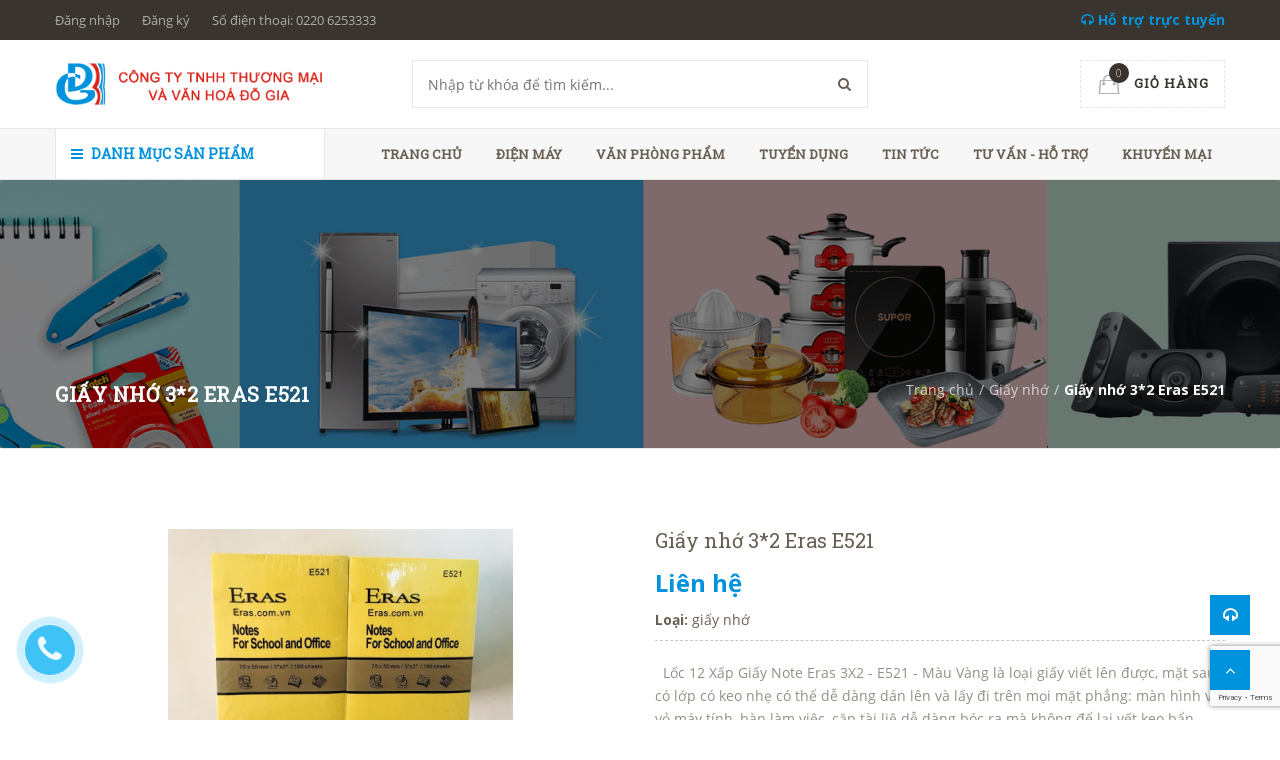

--- FILE ---
content_type: text/html; charset=utf-8
request_url: https://dogia.vn/giay-nho-3-2-eras-e521
body_size: 18695
content:
<!doctype html>
<!--[if !IE]><!-->
<html lang="en">
	<!--<![endif]-->
	<head>   
		<meta http-equiv="Content-Type" content="text/html; charset=utf-8" />
		<meta http-equiv="X-UA-Compatible" content="IE=edge">
		<meta http-equiv="content-language" content="vi" />
		<meta name="viewport" content="width=device-width,initial-scale=1">

		<title> Giấy nhớ 3*2 Eras E521 </title>
		
		<meta name="description" content="Lốc 12 Xấp Giấy Note Eras 3X2 - E521 - M&#224;u V&#224;ng l&#224; loại giấy viết l&#234;n được, mặt sau c&#243; lớp c&#243; keo nhẹ c&#243; thể dễ d&#224;ng d&#225;n l&#234;n v&#224; lấy đi tr&#234;n mọi mặt phẳng: m&#224;n h&#236;nh v&#224; vỏ m&#225;y t&#237;nh, b&#224;n l&#224;m việc, cặp t&#224;i liệ dễ d&#224;ng b&#243;c ra m&#224; kh&#244;ng để lại vết keo bẩn tr&#234;n đ&#243;. Giấy bắt mực tốt, cho mực nhanh kh&#244;, kh&#244;ng lem nh&#242;e, kh&#244;ng l&#224;m">
		
		<meta name="keywords" content="Văn phòng, Nội thất, Thời trang,Green Construction Theme, DKT, Bizweb">
		<meta name="robots" content="noodp,index,follow" />
		<meta name='revisit-after' content='1 days' />
		<meta name="language" content="vietnamese">
		
  <meta property="og:type" content="product">
  <meta property="og:title" content="Giấy nhớ 3*2 Eras E521">
  
  <meta property="og:image" content="http://bizweb.dktcdn.net/thumb/grande/100/337/617/products/12.png?v=1598430510270">
  <meta property="og:image:secure_url" content="https://bizweb.dktcdn.net/thumb/grande/100/337/617/products/12.png?v=1598430510270">
  
  <meta property="og:price:amount" content="0">
  <meta property="og:price:currency" content="VND">


  <meta property="og:description" content="Lốc 12 Xấp Giấy Note Eras 3X2 - E521 - M&#224;u V&#224;ng l&#224; loại giấy viết l&#234;n được, mặt sau c&#243; lớp c&#243; keo nhẹ c&#243; thể dễ d&#224;ng d&#225;n l&#234;n v&#224; lấy đi tr&#234;n mọi mặt phẳng: m&#224;n h&#236;nh v&#224; vỏ m&#225;y t&#237;nh, b&#224;n l&#224;m việc, cặp t&#224;i liệ dễ d&#224;ng b&#243;c ra m&#224; kh&#244;ng để lại vết keo bẩn tr&#234;n đ&#243;. Giấy bắt mực tốt, cho mực nhanh kh&#244;, kh&#244;ng lem nh&#242;e, kh&#244;ng l&#224;m">


  <meta property="og:url" content="https://dogia.vn/giay-nho-3-2-eras-e521">
  <meta property="og:site_name" content="Công ty TNHH thương mại và văn hóa Đỗ Gia">  
		<link rel="canonical" href="https://dogia.vn/giay-nho-3-2-eras-e521">
		<link rel="shortcut icon" href="//bizweb.dktcdn.net/100/337/617/themes/695127/assets/favicon.png?1598428586758" type="image/x-icon" />
		<script>
	var Bizweb = Bizweb || {};
	Bizweb.store = 'dogiahd.mysapo.net';
	Bizweb.id = 337617;
	Bizweb.theme = {"id":695127,"name":"Green Construction","role":"main"};
	Bizweb.template = 'product';
	if(!Bizweb.fbEventId)  Bizweb.fbEventId = 'xxxxxxxx-xxxx-4xxx-yxxx-xxxxxxxxxxxx'.replace(/[xy]/g, function (c) {
	var r = Math.random() * 16 | 0, v = c == 'x' ? r : (r & 0x3 | 0x8);
				return v.toString(16);
			});		
</script>
<script>
	(function () {
		function asyncLoad() {
			var urls = ["//static.zotabox.com/8/3/83dbc50e66a53174fe8e03f0d69e0edf/widgets.js?store=dogiahd.mysapo.net","//static.zotabox.com/8/3/83dbc50e66a53174fe8e03f0d69e0edf/widgets.js?store=dogiahd.mysapo.net","//static.zotabox.com/8/3/83dbc50e66a53174fe8e03f0d69e0edf/widgets.js?store=dogiahd.mysapo.net","https://google-shopping.sapoapps.vn/conversion-tracker/global-tag/3315.js?store=dogiahd.mysapo.net","https://google-shopping.sapoapps.vn/conversion-tracker/event-tag/3315.js?store=dogiahd.mysapo.net"];
			for (var i = 0; i < urls.length; i++) {
				var s = document.createElement('script');
				s.type = 'text/javascript';
				s.async = true;
				s.src = urls[i];
				var x = document.getElementsByTagName('script')[0];
				x.parentNode.insertBefore(s, x);
			}
		};
		window.attachEvent ? window.attachEvent('onload', asyncLoad) : window.addEventListener('load', asyncLoad, false);
	})();
</script>


<script>
	window.BizwebAnalytics = window.BizwebAnalytics || {};
	window.BizwebAnalytics.meta = window.BizwebAnalytics.meta || {};
	window.BizwebAnalytics.meta.currency = 'VND';
	window.BizwebAnalytics.tracking_url = '/s';

	var meta = {};
	
	meta.product = {"id": 18962595, "vendor": "", "name": "Giấy nhớ 3*2 Eras E521",
	"type": "giấy nhớ", "price": 0 };
	
	
	for (var attr in meta) {
	window.BizwebAnalytics.meta[attr] = meta[attr];
	}
</script>

	
		<script src="/dist/js/stats.min.js?v=96f2ff2"></script>
	











  

		<link href='https://fonts.googleapis.com/css?family=Open+Sans:400,300,600,700&subset=latin,vietnamese' rel='stylesheet' type='text/css'>
		<link href='https://fonts.googleapis.com/css?family=Roboto+Slab:400,300&subset=latin,vietnamese' rel='stylesheet' type='text/css'>

		<link href="//bizweb.dktcdn.net/100/337/617/themes/695127/assets/all_styles.css?1598428586758" rel="stylesheet" type="text/css" media="all" />
		<link href="//bizweb.dktcdn.net/100/337/617/themes/695127/assets/settings.css?1598428586758" rel="stylesheet" type="text/css" media="all" />
		<link href="//bizweb.dktcdn.net/100/337/617/themes/695127/assets/responsive.css?1598428586758" rel="stylesheet" type="text/css" media="all" />  
		<link href="//bizweb.dktcdn.net/100/337/617/themes/695127/assets/fix.scss.css?1598428586758" rel="stylesheet" type="text/css" media="all" />  
		<!--[if lt IE 9]>
<script src="//bizweb.dktcdn.net/100/337/617/themes/695127/assets/html5shiv.min.js?1598428586758"></script>
<script src="//bizweb.dktcdn.net/100/337/617/themes/695127/assets/respond.min.js?1598428586758"></script>
<![endif]-->
		<script>
			window.money_format = "{{amount_no_decimals_with_comma_separator}} VND";
			window.use_quickview_swatch = true;
			window.asset_url = "//bizweb.dktcdn.net/100/337/617/themes/695127/assets/.?1598428586758";
			window.inPageCollection = false;
			Bizweb.arrayInc = function(e, t) {
				for (var n = 0; n < e.length; n++)
					if (e[n] == t) return !0;
				return !1
			} 
			Bizweb.uniq = function(e) {
				for (var t = [], n = 0; n < e.length; n++) Bizweb.arrayInc(t, e[n]) || t.push(e[n]);
				return t
			}
		</script>
		<!-- FIRST JS -->
		<script src="//bizweb.dktcdn.net/100/337/617/themes/695127/assets/important_plugin.js?1598428586758" type="text/javascript"></script>    
		<script src="//bizweb.dktcdn.net/assets/themes_support/option-selectors.js" type="text/javascript"></script>

		

		<script src="//bizweb.dktcdn.net/100/337/617/themes/695127/assets/jquery.products.min.js?1598428586758" type="text/javascript"></script>
		
		
		<script src="//bizweb.dktcdn.net/100/337/617/themes/695127/assets/plugin_product.js?1598428586758" type="text/javascript"></script>

		<script>  
			Bizweb.Products.recordRecentlyViewed();
		</script>
		
		
		<style>#quickView .selector-wrapper {display:none}</style>
		
	</head>
	<body>	
		<div class="fullLoading" style="display:none">
			<div class="cssload-container">
				<div class="cssload-speeding-wheel"></div>
			</div>
		</div>
		<nav class="offset-menu offset-menu-left" id="offset-menu-s1">
			<div class="offset-menu-wrapper">		
				<ul class="list-unstyled mobile-menu">
					
					
					<li class="has-sub">
						<a href="/">Trang chủ</a>
						<ul class="list-unstyled" style="display:none">
							
						</ul>
					</li>
					
					
					
					<li class="has-sub">
						<a href="/dien-may">Điện máy</a>
						<ul class="list-unstyled" style="display:none">
							
							
							<li class="has-sub">
								<a href="/dien-lanh">Điện lạnh</a>
								<ul class="list-unstyled" style="display:none">
									
									<li><a href="/tu-lanh">Tủ lạnh</a></li>
									
									<li><a href="/dieu-hoa-treo-tuong">Điều hoà treo tường</a></li>
									
									<li><a href="/dieu-hoa-tu-dung">Điều hoà tủ đứng</a></li>
									
									<li><a href="/dieu-hoa-am-tran">Điều hoà âm trần</a></li>
									
									<li><a href="/may-giat-cua-tren">Máy giặt cửa trên</a></li>
									
									<li><a href="/may-giat-cua-truoc">Máy giặt cửa trước</a></li>
									
									<li><a href="/may-rua-bat">Máy rửa bát</a></li>
									
									<li><a href="/tu-dong">Tủ đông</a></li>
									
									<li><a href="/may-lam-mat">Máy làm mát</a></li>
									
								</ul>
							</li>
							
							
							
							<li class="has-sub">
								<a href="/dien-tu-am-thanh">Điện tử - Âm thanh</a>
								<ul class="list-unstyled" style="display:none">
									
									<li><a href="/tivi-sony-4k">Tivi Sony 4K</a></li>
									
									<li><a href="/tivi-samsung-uhd">Tivi Samsung UHD</a></li>
									
									<li><a href="/tivi-lg-4k-uhd">Tivi LG 4K UHD</a></li>
									
									<li><a href="/smart-tivi">Smart Tivi</a></li>
									
									<li><a href="/tivi-4k-uhd">Tivi 4K UHD</a></li>
									
									<li><a href="/qled-tivi">QLED Tivi</a></li>
									
									<li><a href="/android-tivi">Android Tivi</a></li>
									
									<li><a href="/dan-am-thanh">Dàn âm thanh</a></li>
									
									<li><a href="/ti-vi-asanzo">Ti vi Asanzo</a></li>
									
									<li><a href="/ti-vi-asiatic">Ti vi Asiatic</a></li>
									
								</ul>
							</li>
							
							
						</ul>
					</li>
					
					
					
					<li class="has-sub">
						<a href="/van-phong-pham">Văn phòng phẩm</a>
						<ul class="list-unstyled" style="display:none">
							
							
							<li><a href="/van-phong-pham">Giấy in Copy Fax</a></li>
							
							
							
							<li><a href="/bia-cac-loai">Bìa các loại</a></li>
							
							
							
							<li class="has-sub">
								<a href="/but-cac-loai">Bút các loại</a>
								<ul class="list-unstyled" style="display:none">
									
									<li><a href="/but-ky">Bút ký</a></li>
									
									<li><a href="/but-bi">Bút bi</a></li>
									
									<li><a href="/but-nuoc">Bút nước</a></li>
									
									<li><a href="/but-may">Bút máy</a></li>
									
									<li><a href="/but-dau-dong">Bút dấu dòng</a></li>
									
									<li><a href="/but-xoa">Bút xoá</a></li>
									
									<li><a href="/but-bang-trang">Bút bảng trắng</a></li>
									
									<li><a href="/but-da-kinh">Bút dạ kính</a></li>
									
									<li><a href="/but-long-dau">Bút lông dầu</a></li>
									
									<li><a href="/but-chi-1">Bút chì</a></li>
									
								</ul>
							</li>
							
							
							
							<li><a href="/phan-viet-bang">Phấn viết bảng</a></li>
							
							
							
							<li><a href="/bang-hoc-sinh">Bảng học sinh</a></li>
							
							
							
							<li><a href="/bang-van-phong">Bảng văn phòng</a></li>
							
							
							
							<li><a href="/may-tinh">Máy tính</a></li>
							
							
							
							<li><a href="/cat-bang-dinh-cac-loai">Cắt băng dính các loại</a></li>
							
							
							
							<li><a href="/muc-dau">Mực dấu</a></li>
							
							
							
							<li><a href="/ban-duc-lo">Bàn đục lỗ</a></li>
							
							
							
							<li><a href="/gia-tai-lieu">Giá tài liệu</a></li>
							
							
							
							<li><a href="/bia-la">Bìa lá</a></li>
							
							
							
							<li><a href="/ho-nuoc-keo-kho-cac-loai">Hồ nước, keo khô các loại</a></li>
							
							
							
							<li><a href="/tui-cuc">Túi cúc</a></li>
							
							
							
							<li><a href="/gia-cam-but">giá cắm bút</a></li>
							
							
							
							<li><a href="/giay-nho">Giấy nhớ</a></li>
							
							
							
							<li><a href="/dao-tro">Dao trổ</a></li>
							
							
							
							<li><a href="/keo-van-phong">Kéo văn phòng</a></li>
							
							
							
							<li><a href="/trinh-ky">Trình ký</a></li>
							
							
							
							<li><a href="/cap-hop">Cặp hộp</a></li>
							
							
							
							<li><a href="/ghim-dap">Ghim dập</a></li>
							
							
							
							<li><a href="/ban-dap-ghim">Bàn dập ghim</a></li>
							
							
							
							<li><a href="/thuoc-ke">Thước kẻ</a></li>
							
							
							
							<li><a href="/so-da">Sổ da</a></li>
							
							
							
							<li><a href="/keo">Kéo</a></li>
							
							
							
							<li><a href="/ghim-cai">Ghim cài</a></li>
							
							
							
							<li><a href="/mat-the-day-the">Mặt thẻ - Dây thẻ</a></li>
							
							
							
							<li><a href="/so-cac-loai">Sổ các loại</a></li>
							
							
							
							<li><a href="/cap-duc-lo">Cặp đục lỗ</a></li>
							
							
							
							<li><a href="/menu-chuc-danh">Menu + Chức danh</a></li>
							
							
							
							<li><a href="/ho-so-vo-ho-so-cac-loai">Hồ sơ - Vỏ hồ sơ các loại</a></li>
							
							
							
							<li><a href="/pin-cac-loai">Pin các loại</a></li>
							
							
							
							<li><a href="/kep-tai-lieu">Kẹp tài liệu</a></li>
							
							
							
							<li><a href="/bang-dinh-cac-loai">Băng dính các loại</a></li>
							
							
						</ul>
					</li>
					
					
					
					<li><a href="/tu-van-ho-tro">Tuyển dụng</a></li>
					
					
					
					<li><a href="/tin-tuc">Tin tức</a></li>
					
					
					
					<li><a href="/tu-van-ho-tro">Tư vấn - hỗ trợ</a></li>
					
					
					
					<li><a href="/san-pham-khuyen-mai">Khuyến mại</a></li>
					
					
				</ul>		
			</div>
		</nav>  
		<header id="header">
			<div class="top-header">
				<div class="container">
					<div class="header-panel-mobile clearfix">
						<a href="javascript:void(0);" id="LeftPush"><i class="fa fa-bars"></i></a>
						<a href="javascript:void(0);" class="dropDownButton" data-target="#sup-mobile"><i class="fa fa-headphones"></i></a>
						<a href="/cart" style="position:relative"><span class="cart-number">0</span><i class="fa fa-shopping-cart"></i></a>          
						<a href="javascript:void(0);" class="dropDownButton" data-target="#top-linklists-mobile"><i class="fa fa-ellipsis-v"></i></a>
						<div class="sup-mobile dropList" id="sup-mobile" style="display:none"></div>  
						<ul class="list-unstyled top-linklists-mobile dropList" id="top-linklists-mobile" style="display:none"></ul>          
					</div>
					<div class="row">
						<div class="header-panel-desktop hidden-xs hidden-sm">
							<div class="col-md-9 col-lg-10">
								<ul class="list-unstyled top-linklists ">
									
									
									
									<li><a href="/account/login">Đăng nhập</a></li>
									<li><a href="/account/register">Đăng ký</a></li>
									
									
									<li><a href="tel:0220 6253333">Số điện thoại: 0220 6253333</a></li>
								</ul>
							</div>
							<div class="col-md-3 col-lg-2 sup-online">
								<a href="#"><i class="fa fa-headphones"></i> Hỗ trợ trực tuyến</a>
								<div class="wrap-sup">
									<div class="row">
										
										<div class="col-xs-12 col-sm-6 col-md-6">
											<div class="entry-person">
												<img src="//bizweb.dktcdn.net/100/337/617/themes/695127/assets/sp1.jpg?1598428586758" class="img-avatar" alt="Hỗ trợ 1">
												<div class="info-person">
													<h5>Hỗ trợ 1</h5>
													<a href="ymsgr:SendIM?hotro1" class="yahoo chat_icon"></a><a href="skype:hotro1?chat" class="skype chat_icon"></a><a href="tel:02206258888">02206258888</a>
												</div>
											</div>
										</div>
										
										
										<div class="col-xs-12 col-sm-6 col-md-6">
											<div class="entry-person">
												<img src="//bizweb.dktcdn.net/100/337/617/themes/695127/assets/sp2.jpg?1598428586758" class="img-avatar" alt="Hỗ trợ 2">
												<div class="info-person">
													<h5>Hỗ trợ 2</h5>
													<a href="ymsgr:SendIM?hotro2" class="yahoo chat_icon"></a><a href="skype:hotro2?chat" class="skype chat_icon"></a><a href="tel:0220 6253333">0220 6253333</a>
												</div>
											</div>
										</div>
										
										
										
									</div>
								</div>
							</div>
						</div>
					</div>        
				</div>
			</div>
			<div class="mid-header">
				<div class="container">
					<div class="row">
						<div class="col-xs-12 col-md-4 col-lg-3">
							
							<div class="logo">
								Công ty TNHH thương mại và văn hóa Đỗ Gia
								<div class="wrap-logo">
									<a href="/"><img src="//bizweb.dktcdn.net/100/337/617/themes/695127/assets/logo.png?1598428586758" alt="Công ty TNHH thương mại và văn hóa Đỗ Gia" class="img-fix"></a>                
								</div>
							</div>
							
						</div>
						<div class="col-xs-12 col-md-4 col-lg-6">
							<form action="/search" method="get">
								<input type="text" class="input-control" name="query" placeholder="Nhập từ khóa để tìm kiếm...">
								<button><i class="fa fa-search"></i></button>
							</form>
						</div>
						<div class="hidden-xs hidden-sm col-md-4 col-lg-3">
							<div class="shop-cart">
								<a href="/cart" class="cart-control">
									<span class="cart-item">
										<img src="//bizweb.dktcdn.net/100/337/617/themes/695127/assets/cart.png?1598428586758" alt="Giỏ hàng" width="22" height="20">
										<span class="cart-number">0</span>
									</span><!-- .cart-item -->
									<span class="cart-price">Giỏ hàng</span>
								</a><!-- .cart-control -->
								<div class="mini-cart-content">
									<div class="has-items">
										
										<div class="clearfix">
											<span class="pull-left">Tổng:</span>
											<span class="pull-right">0₫</span>
										</div>
									</div>
									<div class="no-item" style="display:none">
										Không có sản phẩm nào trong giỏ hàng của bạn.
									</div>
								</div>
							</div>
						</div>
					</div>
				</div>
			</div>
			<div class="bottom-header">
				<div class="container">
					<div class="row">
						<div class="col-xs-12 col-sm-12 col-md-4 col-lg-3">
							<div class="main-category has-icon">
								<h2 class="hidden-xs hidden-sm hidden-md dropDownButton" data-target="#desktop-category"><i class="fa fa-bars" ></i> Danh mục sản phẩm</h2>
								<h2 class="hidden-lg"><a href="javascript:void(0);" class="dropDownButton" data-target="#mobile-category"><i class="fa fa-bars"></i> Danh mục sản phẩm</a></h2>
								<ul class="list-unstyled hidden-xs hidden-sm hidden-md desktop-category dropList" id="desktop-category" style="display:none">
									
									
									<li class="has-subcate">
										<a href="/dien-tu-am-thanh">Điện tử - Âm thanh</a>
										<div class="subcate"> 
											<div class="row">
												
												
												<div class="col-md-4">
													<h3 class="text-overflow" title="Tivi Sony 4K"><a href="/tivi-sony-4k">Tivi Sony 4K</a></h3>
													
												</div>
												
												
												
												<div class="col-md-4">
													<h3 class="text-overflow" title="Tivi Samsung UHD"><a href="/tivi-samsung-uhd">Tivi Samsung UHD</a></h3>
													
												</div>
												
												
												
												<div class="col-md-4">
													<h3 class="text-overflow" title="Tivi LG 4K UHD"><a href="/tivi-lg-4k-uhd">Tivi LG 4K UHD</a></h3>
													
												</div>
												<div class="clearfix"></div>
												
												
												<div class="col-md-4">
													<h3 class="text-overflow" title="Smart Tivi"><a href="/smart-tivi">Smart Tivi</a></h3>
													
												</div>
												
												
												
												<div class="col-md-4">
													<h3 class="text-overflow" title="Tivi 4K UHD"><a href="/tivi-4k-uhd">Tivi 4K UHD</a></h3>
													
												</div>
												
												
												
												<div class="col-md-4">
													<h3 class="text-overflow" title="QLED Tivi"><a href="/qled-tivi">QLED Tivi</a></h3>
													
												</div>
												<div class="clearfix"></div>
												
												
												<div class="col-md-4">
													<h3 class="text-overflow" title="Android Tivi"><a href="/android-tivi">Android Tivi</a></h3>
													
												</div>
												
												
												
												<div class="col-md-4">
													<h3 class="text-overflow" title="Dàn âm thanh"><a href="/dan-am-thanh">Dàn âm thanh</a></h3>
													
												</div>
												
												
												
												<div class="col-md-4">
													<h3 class="text-overflow" title="Ti vi Asanzo"><a href="/ti-vi-asanzo">Ti vi Asanzo</a></h3>
													
												</div>
												<div class="clearfix"></div>
												
												
												<div class="col-md-4">
													<h3 class="text-overflow" title="Ti vi Asiatic"><a href="/ti-vi-asiatic">Ti vi Asiatic</a></h3>
													
												</div>
												
												
											</div>
										</div>
									</li>
									
									
									
									<li class="has-subcate">
										<a href="/dien-lanh">Điện lạnh</a>
										<div class="subcate"> 
											<div class="row">
												
												
												<div class="col-md-4">
													<h3 class="text-overflow" title="Tủ lạnh"><a href="/tu-lanh">Tủ lạnh</a></h3>
													
												</div>
												
												
												
												<div class="col-md-4">
													<h3 class="text-overflow" title="Điều hoà treo tường"><a href="/dieu-hoa-treo-tuong">Điều hoà treo tường</a></h3>
													
												</div>
												
												
												
												<div class="col-md-4">
													<h3 class="text-overflow" title="Điều hoà tủ đứng"><a href="/dieu-hoa-tu-dung">Điều hoà tủ đứng</a></h3>
													
												</div>
												<div class="clearfix"></div>
												
												
												<div class="col-md-4">
													<h3 class="text-overflow" title="Điều hoà âm trần"><a href="/dieu-hoa-am-tran">Điều hoà âm trần</a></h3>
													
												</div>
												
												
												
												<div class="col-md-4">
													<h3 class="text-overflow" title="Máy giặt cửa trên"><a href="/may-giat-cua-tren">Máy giặt cửa trên</a></h3>
													
												</div>
												
												
												
												<div class="col-md-4">
													<h3 class="text-overflow" title="Máy giặt cửa trước"><a href="/may-giat-cua-truoc">Máy giặt cửa trước</a></h3>
													
												</div>
												<div class="clearfix"></div>
												
												
												<div class="col-md-4">
													<h3 class="text-overflow" title="Máy rửa bát"><a href="/may-rua-bat">Máy rửa bát</a></h3>
													
												</div>
												
												
												
												<div class="col-md-4">
													<h3 class="text-overflow" title="Tủ đông"><a href="/tu-dong">Tủ đông</a></h3>
													
												</div>
												
												
												
												<div class="col-md-4">
													<h3 class="text-overflow" title="Máy làm mát"><a href="/may-lam-mat">Máy làm mát</a></h3>
													
												</div>
												<div class="clearfix"></div>
												
											</div>
										</div>
									</li>
									
									
									
									<li class="has-subcate">
										<a href="/do-gia-dung-nha-bep">Đồ gia dụng - nhà bếp</a>
										<div class="subcate"> 
											<div class="row">
												
												
												<div class="col-md-4">
													<h3 class="text-overflow" title="Bình tắm nóng lạnh"><a href="/binh-tam-nong-lanh">Bình tắm nóng lạnh</a></h3>
													
												</div>
												
												
												
												<div class="col-md-4">
													<h3 class="text-overflow" title="Đèn sưởi"><a href="/den-suoi">Đèn sưởi</a></h3>
													
												</div>
												
												
												
												<div class="col-md-4">
													<h3 class="text-overflow" title="Quạt sưởi"><a href="/quat-suoi">Quạt sưởi</a></h3>
													
												</div>
												<div class="clearfix"></div>
												
												
												<div class="col-md-4">
													<h3 class="text-overflow" title="Nồi cơm điện"><a href="/noi-com-dien">Nồi cơm điện</a></h3>
													
												</div>
												
												
												
												<div class="col-md-4">
													<h3 class="text-overflow" title="Bếp từ, hồng ngoại"><a href="/bep-tu-hong-ngoai">Bếp từ, hồng ngoại</a></h3>
													
												</div>
												
												
												
												<div class="col-md-4">
													<h3 class="text-overflow" title="Lò vi sóng"><a href="/lo-vi-song">Lò vi sóng</a></h3>
													
												</div>
												<div class="clearfix"></div>
												
												
												<div class="col-md-4">
													<h3 class="text-overflow" title="Lò nướng"><a href="/lo-nuong">Lò nướng</a></h3>
													
												</div>
												
												
												
												<div class="col-md-4">
													<h3 class="text-overflow" title="Máy xay ép"><a href="/may-xay-ep">Máy xay ép</a></h3>
													
												</div>
												
												
												
												<div class="col-md-4">
													<h3 class="text-overflow" title="Ấm siêu tốc"><a href="/am-sieu-toc">Ấm siêu tốc</a></h3>
													
												</div>
												<div class="clearfix"></div>
												
												
												<div class="col-md-4">
													<h3 class="text-overflow" title="Bộ nồi chảo"><a href="/bo-noi-chao">Bộ nồi chảo</a></h3>
													
												</div>
												
												
												
												<div class="col-md-4">
													<h3 class="text-overflow" title="Máy rửa chén"><a href="/may-rua-chen">Máy rửa chén</a></h3>
													
												</div>
												
												
												
												<div class="col-md-4">
													<h3 class="text-overflow" title="Bình giữ nhiệt"><a href="/binh-giu-nhiet">Bình giữ nhiệt</a></h3>
													
												</div>
												<div class="clearfix"></div>
												
												
												<div class="col-md-4">
													<h3 class="text-overflow" title="Máy lọc nước"><a href="/may-loc-nuoc">Máy lọc nước</a></h3>
													
												</div>
												
												
												
												<div class="col-md-4">
													<h3 class="text-overflow" title="Máy lọc nước"><a href="/may-loc-nuoc-1">Máy lọc nước</a></h3>
													
												</div>
												
												
											</div>
										</div>
									</li>
									
									
									
									<li class="has-subcate">
										<a href="/van-phong-pham">Văn phòng phẩm</a>
										<div class="subcate"> 
											<div class="row">
												
												
												<div class="col-md-4">
													<h3 class="text-overflow" title="Giấy in Copy Fax"><a href="/van-phong-pham">Giấy in Copy Fax</a></h3>
													
												</div>
												
												
												
												<div class="col-md-4">
													<h3 class="text-overflow" title="Bìa các loại"><a href="/bia-cac-loai">Bìa các loại</a></h3>
													
												</div>
												
												
												
												<div class="col-md-4">
													<h3 class="text-overflow" title="Bút các loại"><a href="/but-cac-loai">Bút các loại</a></h3>
													
													<ul class="list-unstyled">
														
														<li><a href="/but-ky">Bút ký</a></li>
														
														<li><a href="/but-bi">Bút bi</a></li>
														
														<li><a href="/but-nuoc">Bút nước</a></li>
														
														<li><a href="/but-may">Bút máy</a></li>
														
														<li><a href="/but-dau-dong">Bút dấu dòng</a></li>
														
														<li><a href="/but-xoa">Bút xoá</a></li>
														
														<li><a href="/but-bang-trang">Bút bảng trắng</a></li>
														
														<li><a href="/but-da-kinh">Bút dạ kính</a></li>
														
														<li><a href="/but-long-dau">Bút lông dầu</a></li>
														
														<li><a href="/but-chi-1">Bút chì</a></li>
														
													</ul>
													
												</div>
												<div class="clearfix"></div>
												
												
												<div class="col-md-4">
													<h3 class="text-overflow" title="Phấn viết bảng"><a href="/phan-viet-bang">Phấn viết bảng</a></h3>
													
												</div>
												
												
												
												<div class="col-md-4">
													<h3 class="text-overflow" title="Bảng học sinh"><a href="/bang-hoc-sinh">Bảng học sinh</a></h3>
													
												</div>
												
												
												
												<div class="col-md-4">
													<h3 class="text-overflow" title="Bảng văn phòng"><a href="/bang-van-phong">Bảng văn phòng</a></h3>
													
												</div>
												<div class="clearfix"></div>
												
												
												<div class="col-md-4">
													<h3 class="text-overflow" title="Máy tính"><a href="/may-tinh">Máy tính</a></h3>
													
												</div>
												
												
												
												<div class="col-md-4">
													<h3 class="text-overflow" title="Cắt băng dính các loại"><a href="/cat-bang-dinh-cac-loai">Cắt băng dính các loại</a></h3>
													
												</div>
												
												
												
												<div class="col-md-4">
													<h3 class="text-overflow" title="Mực dấu"><a href="/muc-dau">Mực dấu</a></h3>
													
												</div>
												<div class="clearfix"></div>
												
												
												<div class="col-md-4">
													<h3 class="text-overflow" title="Bàn đục lỗ"><a href="/ban-duc-lo">Bàn đục lỗ</a></h3>
													
												</div>
												
												
												
												<div class="col-md-4">
													<h3 class="text-overflow" title="Giá tài liệu"><a href="/gia-tai-lieu">Giá tài liệu</a></h3>
													
												</div>
												
												
												
												<div class="col-md-4">
													<h3 class="text-overflow" title="Bìa lá"><a href="/bia-la">Bìa lá</a></h3>
													
												</div>
												<div class="clearfix"></div>
												
												
												<div class="col-md-4">
													<h3 class="text-overflow" title="Hồ nước, keo khô các loại"><a href="/ho-nuoc-keo-kho-cac-loai">Hồ nước, keo khô các loại</a></h3>
													
												</div>
												
												
												
												<div class="col-md-4">
													<h3 class="text-overflow" title="Túi cúc"><a href="/tui-cuc">Túi cúc</a></h3>
													
												</div>
												
												
												
												<div class="col-md-4">
													<h3 class="text-overflow" title="giá cắm bút"><a href="/gia-cam-but">giá cắm bút</a></h3>
													
												</div>
												<div class="clearfix"></div>
												
												
												<div class="col-md-4">
													<h3 class="text-overflow" title="Giấy nhớ"><a href="/giay-nho">Giấy nhớ</a></h3>
													
												</div>
												
												
												
												<div class="col-md-4">
													<h3 class="text-overflow" title="Dao trổ"><a href="/dao-tro">Dao trổ</a></h3>
													
												</div>
												
												
												
												<div class="col-md-4">
													<h3 class="text-overflow" title="Kéo văn phòng"><a href="/keo-van-phong">Kéo văn phòng</a></h3>
													
												</div>
												<div class="clearfix"></div>
												
												
												<div class="col-md-4">
													<h3 class="text-overflow" title="Trình ký"><a href="/trinh-ky">Trình ký</a></h3>
													
												</div>
												
												
												
												<div class="col-md-4">
													<h3 class="text-overflow" title="Cặp hộp"><a href="/cap-hop">Cặp hộp</a></h3>
													
												</div>
												
												
												
												<div class="col-md-4">
													<h3 class="text-overflow" title="Ghim dập"><a href="/ghim-dap">Ghim dập</a></h3>
													
												</div>
												<div class="clearfix"></div>
												
												
												<div class="col-md-4">
													<h3 class="text-overflow" title="Bàn dập ghim"><a href="/ban-dap-ghim">Bàn dập ghim</a></h3>
													
												</div>
												
												
												
												<div class="col-md-4">
													<h3 class="text-overflow" title="Thước kẻ"><a href="/thuoc-ke">Thước kẻ</a></h3>
													
												</div>
												
												
												
												<div class="col-md-4">
													<h3 class="text-overflow" title="Sổ da"><a href="/so-da">Sổ da</a></h3>
													
												</div>
												<div class="clearfix"></div>
												
												
												<div class="col-md-4">
													<h3 class="text-overflow" title="Kéo"><a href="/keo">Kéo</a></h3>
													
												</div>
												
												
												
												<div class="col-md-4">
													<h3 class="text-overflow" title="Ghim cài"><a href="/ghim-cai">Ghim cài</a></h3>
													
												</div>
												
												
												
												<div class="col-md-4">
													<h3 class="text-overflow" title="Mặt thẻ - Dây thẻ"><a href="/mat-the-day-the">Mặt thẻ - Dây thẻ</a></h3>
													
												</div>
												<div class="clearfix"></div>
												
												
												<div class="col-md-4">
													<h3 class="text-overflow" title="Sổ các loại"><a href="/so-cac-loai">Sổ các loại</a></h3>
													
												</div>
												
												
												
												<div class="col-md-4">
													<h3 class="text-overflow" title="Cặp đục lỗ"><a href="/cap-duc-lo">Cặp đục lỗ</a></h3>
													
												</div>
												
												
												
												<div class="col-md-4">
													<h3 class="text-overflow" title="Menu + Chức danh"><a href="/menu-chuc-danh">Menu + Chức danh</a></h3>
													
												</div>
												<div class="clearfix"></div>
												
												
												<div class="col-md-4">
													<h3 class="text-overflow" title="Hồ sơ - Vỏ hồ sơ các loại"><a href="/ho-so-vo-ho-so-cac-loai">Hồ sơ - Vỏ hồ sơ các loại</a></h3>
													
												</div>
												
												
												
												<div class="col-md-4">
													<h3 class="text-overflow" title="Pin các loại"><a href="/pin-cac-loai">Pin các loại</a></h3>
													
												</div>
												
												
												
												<div class="col-md-4">
													<h3 class="text-overflow" title="Kẹp tài liệu"><a href="/kep-tai-lieu">Kẹp tài liệu</a></h3>
													
												</div>
												<div class="clearfix"></div>
												
												
												<div class="col-md-4">
													<h3 class="text-overflow" title="Băng dính các loại"><a href="/bang-dinh-cac-loai">Băng dính các loại</a></h3>
													
												</div>
												
												
											</div>
										</div>
									</li>
									
									
									
									<li><a href="/tap-hoa-pham">Tạp hóa phẩm</a></li>
									
									
								</ul>
								<ul class="list-unstyled hidden-lg mobile-menu mobile-category dropList" id="mobile-category" style="display:none">
									
									
									<li>
										<a href="/dien-tu-am-thanh">Điện tử - Âm thanh</a>
										<ul class="list-unstyled" style="display:none">
											
											
											<li>
												<a href="/tivi-sony-4k">Tivi Sony 4K</a>
											</li>
											
											
											
											<li>
												<a href="/tivi-samsung-uhd">Tivi Samsung UHD</a>
											</li>
											
											
											
											<li>
												<a href="/tivi-lg-4k-uhd">Tivi LG 4K UHD</a>
											</li>
											
											
											
											<li>
												<a href="/smart-tivi">Smart Tivi</a>
											</li>
											
											
											
											<li>
												<a href="/tivi-4k-uhd">Tivi 4K UHD</a>
											</li>
											
											
											
											<li>
												<a href="/qled-tivi">QLED Tivi</a>
											</li>
											
											
											
											<li>
												<a href="/android-tivi">Android Tivi</a>
											</li>
											
											
											
											<li>
												<a href="/dan-am-thanh">Dàn âm thanh</a>
											</li>
											
											
											
											<li>
												<a href="/ti-vi-asanzo">Ti vi Asanzo</a>
											</li>
											
											
											
											<li>
												<a href="/ti-vi-asiatic">Ti vi Asiatic</a>
											</li>
											
											
										</ul>
									</li>
									                  
									
									
									<li>
										<a href="/dien-lanh">Điện lạnh</a>
										<ul class="list-unstyled" style="display:none">
											
											
											<li>
												<a href="/tu-lanh">Tủ lạnh</a>
											</li>
											
											
											
											<li>
												<a href="/dieu-hoa-treo-tuong">Điều hoà treo tường</a>
											</li>
											
											
											
											<li>
												<a href="/dieu-hoa-tu-dung">Điều hoà tủ đứng</a>
											</li>
											
											
											
											<li>
												<a href="/dieu-hoa-am-tran">Điều hoà âm trần</a>
											</li>
											
											
											
											<li>
												<a href="/may-giat-cua-tren">Máy giặt cửa trên</a>
											</li>
											
											
											
											<li>
												<a href="/may-giat-cua-truoc">Máy giặt cửa trước</a>
											</li>
											
											
											
											<li>
												<a href="/may-rua-bat">Máy rửa bát</a>
											</li>
											
											
											
											<li>
												<a href="/tu-dong">Tủ đông</a>
											</li>
											
											
											
											<li>
												<a href="/may-lam-mat">Máy làm mát</a>
											</li>
											
											
										</ul>
									</li>
									                  
									
									
									<li>
										<a href="/do-gia-dung-nha-bep">Đồ gia dụng - nhà bếp</a>
										<ul class="list-unstyled" style="display:none">
											
											
											<li>
												<a href="/binh-tam-nong-lanh">Bình tắm nóng lạnh</a>
											</li>
											
											
											
											<li>
												<a href="/den-suoi">Đèn sưởi</a>
											</li>
											
											
											
											<li>
												<a href="/quat-suoi">Quạt sưởi</a>
											</li>
											
											
											
											<li>
												<a href="/noi-com-dien">Nồi cơm điện</a>
											</li>
											
											
											
											<li>
												<a href="/bep-tu-hong-ngoai">Bếp từ, hồng ngoại</a>
											</li>
											
											
											
											<li>
												<a href="/lo-vi-song">Lò vi sóng</a>
											</li>
											
											
											
											<li>
												<a href="/lo-nuong">Lò nướng</a>
											</li>
											
											
											
											<li>
												<a href="/may-xay-ep">Máy xay ép</a>
											</li>
											
											
											
											<li>
												<a href="/am-sieu-toc">Ấm siêu tốc</a>
											</li>
											
											
											
											<li>
												<a href="/bo-noi-chao">Bộ nồi chảo</a>
											</li>
											
											
											
											<li>
												<a href="/may-rua-chen">Máy rửa chén</a>
											</li>
											
											
											
											<li>
												<a href="/binh-giu-nhiet">Bình giữ nhiệt</a>
											</li>
											
											
											
											<li>
												<a href="/may-loc-nuoc">Máy lọc nước</a>
											</li>
											
											
											
											<li>
												<a href="/may-loc-nuoc-1">Máy lọc nước</a>
											</li>
											
											
										</ul>
									</li>
									                  
									
									
									<li>
										<a href="/van-phong-pham">Văn phòng phẩm</a>
										<ul class="list-unstyled" style="display:none">
											
											
											<li>
												<a href="/van-phong-pham">Giấy in Copy Fax</a>
											</li>
											
											
											
											<li>
												<a href="/bia-cac-loai">Bìa các loại</a>
											</li>
											
											
											
											<li>
												<a href="/but-cac-loai">Bút các loại</a>
												<ul class="list-unstyled" style="display:none">
													
													<li><a href="/but-ky">Bút ký</a></li>
													
													<li><a href="/but-bi">Bút bi</a></li>
													
													<li><a href="/but-nuoc">Bút nước</a></li>
													
													<li><a href="/but-may">Bút máy</a></li>
													
													<li><a href="/but-dau-dong">Bút dấu dòng</a></li>
													
													<li><a href="/but-xoa">Bút xoá</a></li>
													
													<li><a href="/but-bang-trang">Bút bảng trắng</a></li>
													
													<li><a href="/but-da-kinh">Bút dạ kính</a></li>
													
													<li><a href="/but-long-dau">Bút lông dầu</a></li>
													
													<li><a href="/but-chi-1">Bút chì</a></li>
													                            
												</ul>
											</li>
											
											
											
											<li>
												<a href="/phan-viet-bang">Phấn viết bảng</a>
											</li>
											
											
											
											<li>
												<a href="/bang-hoc-sinh">Bảng học sinh</a>
											</li>
											
											
											
											<li>
												<a href="/bang-van-phong">Bảng văn phòng</a>
											</li>
											
											
											
											<li>
												<a href="/may-tinh">Máy tính</a>
											</li>
											
											
											
											<li>
												<a href="/cat-bang-dinh-cac-loai">Cắt băng dính các loại</a>
											</li>
											
											
											
											<li>
												<a href="/muc-dau">Mực dấu</a>
											</li>
											
											
											
											<li>
												<a href="/ban-duc-lo">Bàn đục lỗ</a>
											</li>
											
											
											
											<li>
												<a href="/gia-tai-lieu">Giá tài liệu</a>
											</li>
											
											
											
											<li>
												<a href="/bia-la">Bìa lá</a>
											</li>
											
											
											
											<li>
												<a href="/ho-nuoc-keo-kho-cac-loai">Hồ nước, keo khô các loại</a>
											</li>
											
											
											
											<li>
												<a href="/tui-cuc">Túi cúc</a>
											</li>
											
											
											
											<li>
												<a href="/gia-cam-but">giá cắm bút</a>
											</li>
											
											
											
											<li>
												<a href="/giay-nho">Giấy nhớ</a>
											</li>
											
											
											
											<li>
												<a href="/dao-tro">Dao trổ</a>
											</li>
											
											
											
											<li>
												<a href="/keo-van-phong">Kéo văn phòng</a>
											</li>
											
											
											
											<li>
												<a href="/trinh-ky">Trình ký</a>
											</li>
											
											
											
											<li>
												<a href="/cap-hop">Cặp hộp</a>
											</li>
											
											
											
											<li>
												<a href="/ghim-dap">Ghim dập</a>
											</li>
											
											
											
											<li>
												<a href="/ban-dap-ghim">Bàn dập ghim</a>
											</li>
											
											
											
											<li>
												<a href="/thuoc-ke">Thước kẻ</a>
											</li>
											
											
											
											<li>
												<a href="/so-da">Sổ da</a>
											</li>
											
											
											
											<li>
												<a href="/keo">Kéo</a>
											</li>
											
											
											
											<li>
												<a href="/ghim-cai">Ghim cài</a>
											</li>
											
											
											
											<li>
												<a href="/mat-the-day-the">Mặt thẻ - Dây thẻ</a>
											</li>
											
											
											
											<li>
												<a href="/so-cac-loai">Sổ các loại</a>
											</li>
											
											
											
											<li>
												<a href="/cap-duc-lo">Cặp đục lỗ</a>
											</li>
											
											
											
											<li>
												<a href="/menu-chuc-danh">Menu + Chức danh</a>
											</li>
											
											
											
											<li>
												<a href="/ho-so-vo-ho-so-cac-loai">Hồ sơ - Vỏ hồ sơ các loại</a>
											</li>
											
											
											
											<li>
												<a href="/pin-cac-loai">Pin các loại</a>
											</li>
											
											
											
											<li>
												<a href="/kep-tai-lieu">Kẹp tài liệu</a>
											</li>
											
											
											
											<li>
												<a href="/bang-dinh-cac-loai">Băng dính các loại</a>
											</li>
											
											
										</ul>
									</li>
									                  
									
									
									<li><a href="/tap-hoa-pham">Tạp hóa phẩm</a></li>
									                  
									
								</ul>
							</div>
						</div>
						<div class="hidden-xs hidden-sm col-md-8 col-lg-9">
							<ul class="list-unstyled main-nav">
								
								
								
								
								
								
								<li class="  has-sub">
									<a href="/">Trang chủ</a>
									
									<ul class="list-unstyled level1">
										
									</ul>
									
								</li>
								
								
								
								
								<li class="  has-sub">
									<a href="/dien-may">Điện máy</a>
									
									<ul class="list-unstyled level1">
										
										
										<li class="has-sub">
											<a href="/dien-lanh">Điện lạnh</a> <i class="fa fa-angle-right"></i>
											<ul class="list-unstyled level2">
												                        
												<li><a href="/tu-lanh">Tủ lạnh</a></li>                      
												                        
												<li><a href="/dieu-hoa-treo-tuong">Điều hoà treo tường</a></li>                      
												                        
												<li><a href="/dieu-hoa-tu-dung">Điều hoà tủ đứng</a></li>                      
												                        
												<li><a href="/dieu-hoa-am-tran">Điều hoà âm trần</a></li>                      
												                        
												<li><a href="/may-giat-cua-tren">Máy giặt cửa trên</a></li>                      
												                        
												<li><a href="/may-giat-cua-truoc">Máy giặt cửa trước</a></li>                      
												                        
												<li><a href="/may-rua-bat">Máy rửa bát</a></li>                      
												                        
												<li><a href="/tu-dong">Tủ đông</a></li>                      
												                        
												<li><a href="/may-lam-mat">Máy làm mát</a></li>                      
												
											</ul>
										</li>
										
										
										
										<li class="has-sub">
											<a href="/dien-tu-am-thanh">Điện tử - Âm thanh</a> <i class="fa fa-angle-right"></i>
											<ul class="list-unstyled level2">
												                        
												<li><a href="/tivi-sony-4k">Tivi Sony 4K</a></li>                      
												                        
												<li><a href="/tivi-samsung-uhd">Tivi Samsung UHD</a></li>                      
												                        
												<li><a href="/tivi-lg-4k-uhd">Tivi LG 4K UHD</a></li>                      
												                        
												<li><a href="/smart-tivi">Smart Tivi</a></li>                      
												                        
												<li><a href="/tivi-4k-uhd">Tivi 4K UHD</a></li>                      
												                        
												<li><a href="/qled-tivi">QLED Tivi</a></li>                      
												                        
												<li><a href="/android-tivi">Android Tivi</a></li>                      
												                        
												<li><a href="/dan-am-thanh">Dàn âm thanh</a></li>                      
												                        
												<li><a href="/ti-vi-asanzo">Ti vi Asanzo</a></li>                      
												                        
												<li><a href="/ti-vi-asiatic">Ti vi Asiatic</a></li>                      
												
											</ul>
										</li>
										
										
									</ul>
									
								</li>
								
								
								
								
								<li class="  has-sub">
									<a href="/van-phong-pham">Văn phòng phẩm</a>
									
									<ul class="list-unstyled level1">
										
										
										<li><a href="/van-phong-pham">Giấy in Copy Fax</a></li>
										
										
										
										<li><a href="/bia-cac-loai">Bìa các loại</a></li>
										
										
										
										<li class="has-sub">
											<a href="/but-cac-loai">Bút các loại</a> <i class="fa fa-angle-right"></i>
											<ul class="list-unstyled level2">
												                        
												<li><a href="/but-ky">Bút ký</a></li>                      
												                        
												<li><a href="/but-bi">Bút bi</a></li>                      
												                        
												<li><a href="/but-nuoc">Bút nước</a></li>                      
												                        
												<li><a href="/but-may">Bút máy</a></li>                      
												                        
												<li><a href="/but-dau-dong">Bút dấu dòng</a></li>                      
												                        
												<li><a href="/but-xoa">Bút xoá</a></li>                      
												                        
												<li><a href="/but-bang-trang">Bút bảng trắng</a></li>                      
												                        
												<li><a href="/but-da-kinh">Bút dạ kính</a></li>                      
												                        
												<li><a href="/but-long-dau">Bút lông dầu</a></li>                      
												                        
												<li><a href="/but-chi-1">Bút chì</a></li>                      
												
											</ul>
										</li>
										
										
										
										<li><a href="/phan-viet-bang">Phấn viết bảng</a></li>
										
										
										
										<li><a href="/bang-hoc-sinh">Bảng học sinh</a></li>
										
										
										
										<li><a href="/bang-van-phong">Bảng văn phòng</a></li>
										
										
										
										<li><a href="/may-tinh">Máy tính</a></li>
										
										
										
										<li><a href="/cat-bang-dinh-cac-loai">Cắt băng dính các loại</a></li>
										
										
										
										<li><a href="/muc-dau">Mực dấu</a></li>
										
										
										
										<li><a href="/ban-duc-lo">Bàn đục lỗ</a></li>
										
										
										
										<li><a href="/gia-tai-lieu">Giá tài liệu</a></li>
										
										
										
										<li><a href="/bia-la">Bìa lá</a></li>
										
										
										
										<li><a href="/ho-nuoc-keo-kho-cac-loai">Hồ nước, keo khô các loại</a></li>
										
										
										
										<li><a href="/tui-cuc">Túi cúc</a></li>
										
										
										
										<li><a href="/gia-cam-but">giá cắm bút</a></li>
										
										
										
										<li><a href="/giay-nho">Giấy nhớ</a></li>
										
										
										
										<li><a href="/dao-tro">Dao trổ</a></li>
										
										
										
										<li><a href="/keo-van-phong">Kéo văn phòng</a></li>
										
										
										
										<li><a href="/trinh-ky">Trình ký</a></li>
										
										
										
										<li><a href="/cap-hop">Cặp hộp</a></li>
										
										
										
										<li><a href="/ghim-dap">Ghim dập</a></li>
										
										
										
										<li><a href="/ban-dap-ghim">Bàn dập ghim</a></li>
										
										
										
										<li><a href="/thuoc-ke">Thước kẻ</a></li>
										
										
										
										<li><a href="/so-da">Sổ da</a></li>
										
										
										
										<li><a href="/keo">Kéo</a></li>
										
										
										
										<li><a href="/ghim-cai">Ghim cài</a></li>
										
										
										
										<li><a href="/mat-the-day-the">Mặt thẻ - Dây thẻ</a></li>
										
										
										
										<li><a href="/so-cac-loai">Sổ các loại</a></li>
										
										
										
										<li><a href="/cap-duc-lo">Cặp đục lỗ</a></li>
										
										
										
										<li><a href="/menu-chuc-danh">Menu + Chức danh</a></li>
										
										
										
										<li><a href="/ho-so-vo-ho-so-cac-loai">Hồ sơ - Vỏ hồ sơ các loại</a></li>
										
										
										
										<li><a href="/pin-cac-loai">Pin các loại</a></li>
										
										
										
										<li><a href="/kep-tai-lieu">Kẹp tài liệu</a></li>
										
										
										
										<li><a href="/bang-dinh-cac-loai">Băng dính các loại</a></li>
										
										
									</ul>
									
								</li>
								
								
								
								
								<li class=" "><a href="/tu-van-ho-tro">Tuyển dụng</a></li>
								
								
								
								
								<li class=" "><a href="/tin-tuc">Tin tức</a></li>
								
								
								
								
								<li class=" "><a href="/tu-van-ho-tro">Tư vấn - hỗ trợ</a></li>
								
								
								
								
								<li class=" last"><a href="/san-pham-khuyen-mai">Khuyến mại</a></li>
								
								
							</ul>
						</div>
					</div>
				</div>
			</div>    
		</header>
		

	

<div class="breadcrumb">
	<div class="container">
	  
	  <h1 class="page-title">Giấy nhớ 3*2 Eras E521</h1>
	  
	  <div class="c-bread">
		  <ul class="list-unstyled" itemscope itemtype="http://schema.org/BreadcrumbList">
			<li itemprop="itemListElement" itemscope itemtype="http://schema.org/ListItem">
				<a href="/" itemprop="item"><span itemprop="name">Trang chủ</span></a>
				<meta itemprop="position" content="1" />
			  </li>
			<li class="divide">/</li>
					
			<li itemprop="itemListElement" itemscope itemtype="http://schema.org/ListItem">
				<a href="/giay-nho" itemprop="item"><span itemprop="name">Giấy nhớ</span></a>
				<meta itemprop="position" content="2" />
			  </li>
			<li class="divide">/</li>
			<li class="current" itemprop="itemListElement" itemscope itemtype="http://schema.org/ListItem">
				<span itemprop="item"><b itemprop="name" title="Giấy nhớ 3*2 Eras E521">Giấy nhớ 3*2 Eras E521</b></span>
				<meta itemprop="position" content="3" />
			  </li>
			
		  </ul>
	  </div>
	</div>
</div>







<section class="page product-single">
	<div itemscope itemtype="http://schema.org/Product">
		<meta itemprop="url" content="//dogia.vn">
		<meta itemprop="image" content="//bizweb.dktcdn.net/thumb/grande/100/337/617/products/12.png?v=1598430510270">
		<div itemprop="offers" itemscope itemtype="http://schema.org/Offer">   
			<meta itemprop="priceCurrency" content="VND">
			<meta itemprop="price" content="0">
			
			<link itemprop="availability" href="http://schema.org/InStock" />
			
		</div>
		<div class="container">

			<div class="row">
				<div class="col-xs-12 col-sm-12 col-md-6 col-lg-6">
					<div class="product-image">
						<div class="featured-image">
							
							<a href="//bizweb.dktcdn.net/100/337/617/products/12.png?v=1598430510270">
								
								<img src="//bizweb.dktcdn.net/thumb/grande/100/337/617/products/12.png?v=1598430510270" id="product-featured-image" data-zoom-image="//bizweb.dktcdn.net/100/337/617/products/12.png?v=1598430510270" class="img-fix" alt="Giấy nhớ 3*2 Eras E521">
								                
							</a>  
						</div>
						
						<div class="thumbnail-images" id="thumbmail-images">
							
							<div class="thumb-img">
								<a href="javascript:void(0);" data-image="//bizweb.dktcdn.net/thumb/grande/100/337/617/products/12.png?v=1598430510270" data-zoom-image="//bizweb.dktcdn.net/100/337/617/products/12.png?v=1598430510270">
									<img src="//bizweb.dktcdn.net/thumb/medium/100/337/617/products/12.png?v=1598430510270" class="img-fix" alt="">
								</a>
							</div>
							
						</div>
						
					</div>          
				</div>
				<div class="col-xs-12 col-sm-12 col-md-6 col-lg-6">
					<h2 class="product-name" itemprop="name">Giấy nhớ 3*2 Eras E521</h2>  
					<p class="product-price">
						
						<span><b>Liên hệ</b></span>
						
						<del></del>
					</p>
					<div class="clearfix">
						
						
						<p class="product-type"><b>Loại:</b> giấy nhớ</p>
									
						<p class="product-sku" style="display:none"><b>SKU:</b> </p>	 
						<p class="product-barcode" style="display:none"><b>Mã SP:</b> </p>
					</div>
					<div class="short-desc" itemprop="description">
						&nbsp;

Lốc 12 Xấp Giấy Note Eras 3X2 - E521 - Màu Vàng&nbsp;là loại giấy viết lên được, mặt sau có lớp có keo nhẹ có thể dễ dàng dán lên và lấy đi trên mọi mặt phẳng: màn hình và vỏ máy tính, bàn làm việc, cặp tài liệ dễ dàng bóc ra mà không để lại vết keo bẩn...
					</div>     

					<form action="/cart/add" method="post" enctype="multipart/form-data" class="product-form product-actions">              
						
						<input type="hidden" name="variantId" value="35783129" />                
						
						<div class="group">
							<input type="number" name="quantity" min="1" value="1" class="input-control quantity disabled">
							
							<a href="javascript:void(0);"  class="contactWithShop product-contactWithShop type_2 button" data-code="Giấy nhớ 3*2 Eras E521"> Đặt hàng</a>
							<button class="button type_2 product-add-to-cart" style="display:none">Cho vào giỏ hàng</button>

							

						</div>
					</form>
					
					<div class="product-meta">           

						<div class="social-sharing">
							<h3 class="widget-title">Chia sẻ:</h3>
							<ul class="list-unstyled social-icon">
								<li><a href="https://www.facebook.com/sharer/sharer.php?u=http%3A//dogia.vn" class="facebook" target="_blank"><i class="fa fa-facebook"></i></a></li>
								<li><a href="https://twitter.com/home?status=http%3A//dogia.vn" class="twitter" target="_blank"><i class="fa fa-twitter"></i></a></li>
								<li><a href="https://pinterest.com/pin/create/button/?url=//bizweb.dktcdn.net/thumb/grande/100/337/617/products/12.png?v=1598430510270&media=http%3A//dogia.vn&description=Giấy nhớ 3*2 Eras E521" class="pinterest" target="_blank"><i class="fa fa-pinterest"></i></a></li>
								<li><a href="https://plus.google.com/share?url=http%3A//dogia.vn" class="google" target="_blank"><i class="fa fa-google-plus"></i></a></li>

							</ul>
						</div>
					</div>
					
					<div class="product-seller row">
						
						<div class="col-xs-12 col-sm-6 pd7">
							<div class="seller clearfix">
								<a href="tel:02206258888">
									<img class="img-ava" src="//bizweb.dktcdn.net/100/337/617/themes/695127/assets/seller1.jpg?1598428586758" width="50px">
									<span class="info-seller">
										Kinh doanh 1 <br>
										02206258888						  
									</span>
								</a>
							</div>
						</div>
						
						
						<div class="col-xs-12 col-sm-6 pd7">
							<div class="seller clearfix">
								<a href="tel:0220 6253333">
									<img class="img-ava" src="//bizweb.dktcdn.net/100/337/617/themes/695127/assets/seller2.jpg?1598428586758" width="50px">
									<span class="info-seller">
										Kinh doanh 2 <br>
										0220 6253333						  
									</span>
								</a>
							</div>
						</div>
						
						
						
					</div>
					
				</div>
			</div>
			<div class="row middle-content">
				<div class="col-xs-12 col-sm-12 col-md-9">
					<link href="https://betterproducttabs.sapoapps.vn//ProductTabAsset/ProductTabStyle?storeAlias=dogiahd"  rel="stylesheet" type="text/css"  media="all" /><div class="description" id="tabs" itemprop="description"><ul><li><a href="#tabs-1">CHI TIẾT SẢN PHẨM</a></li></ul><div id="tabs-1"><p style="text-align: center;">&nbsp;</p>
<p style="text-align: center;"><img alt="Lốc 12 Xấp Giấy Note Eras 3X2 - E521 - Màu Vàng | Tiki.vn" src="https://salt.tikicdn.com/ts/product/c2/7e/a2/4141020b522f924b8104d7ac81b3d2d0.JPG" style="width: 700px; height: 700px;" /></p>
<p style="text-align: center;text-align: left;"><span style="font-size:14px;"><span style="font-family:Arial,Helvetica,sans-serif;"><strong>Lốc 12 Xấp Giấy Note Eras 3X2 - E521 - Màu Vàng&nbsp;</strong>là loại giấy viết lên được, mặt sau có lớp có keo nhẹ có thể dễ dàng dán lên và lấy đi trên mọi mặt phẳng: màn hình và vỏ máy tính, bàn làm việc, cặp tài liệ dễ dàng bóc ra mà không để lại vết keo bẩn trên đó.</span></span></p>
<p style="text-align: center;text-align: left;"><span style="font-size:14px;"><span style="font-family:Arial,Helvetica,sans-serif;">Giấy bắt mực tốt, cho mực nhanh khô, không lem nhòe, không làm mực bị in hằn sang mặt sau. Người dùng có thể dễ dàng mang theo sản phẩm bên mình, sử dụng mọi lúc mọi nơi, vô cùng tiện lợi.<br />
Giấy màu trơn, không hoa văn, có nhiều màu sắc thanh nhã, tươi sáng cho bạn lựa chọn. Sản phẩm phù hợp với nhiều mục đích sử dụng khác nhau trong công việc và học tập.</span></span></p>
<p style="text-align: center;text-align: left;">&nbsp;</p></div></div> 
<script src="https://betterproducttabs.sapoapps.vn//ProductTabAsset/ProductTabScript?storeAlias=dogiahd" ></script>
					
				</div>
				<div class="col-xs-12 col-sm-12 col-md-3">
					<div class="widget-collection recently-viewed-products" style="display:none">
    <h2>Sản phẩm đã xem</h2>
    <ul class="list-unstyled list-products" id="recently-viewed-products">       
    </ul>        
</div>

<script id="recently-viewed-product-template"  type="text/x-jquery-tmpl">
    <li class="clearfix">
      <a class="image" href="/products${url}">                  
            <img src="${Bizweb.Products.resizeImage(featured_image,"medium")}" title="${name}" width="70" alt="${name}">                  
      </a>
      <div class="info">
        <h3 title="${name}"><a href="/products${url}">${name}</a></h3>
        <p class="price">
		{{if price_min==0}}
        <span><b>Liên hệ</b></span>
		{{else}}
		<span>{{html Bizweb.formatMoney(price_min, window.money_format)}}</span>
		{{/if}}
        {{if compare_at_price_min > price_min}}
        <del>{{html Bizweb.formatMoney(compare_at_price_min, window.money_format)}}</del>
        {{/if}}        
        </p>
      </div>
    </li>
</script>

<script>
Bizweb.Products.showRecentlyViewed( { 
  howManyToShow:7,
  onComplete: function() {
     if (jQuery("#recently-viewed-products").children().length > 0) {
       jQuery(".recently-viewed-products").show();
     }
  }
});
</script>
				</div>
			</div>
			
			
			
			
			
			<div class="related_product">
				<h2>Sản phẩm liên quan</h2>
				<div class="row">
					<div class="owl-related-product">
						       
						
						
						<div class="col-xs-12">
							


 



<div class="product-grid product-ajax-cart">
  
  <div class="product-img">
    <a href="/products/giay-nho-5-mau-eras-e526" title="Giấy nhớ 5 m&#224;u Eras E526">
      
      <img src="//bizweb.dktcdn.net/100/337/617/themes/695127/assets/waiting.jpg?1598428586758" data-original="//bizweb.dktcdn.net/thumb/large/100/337/617/products/00.png?v=1598431445700" alt="Giấy nhớ 5 m&#224;u Eras E526" class="img-fix lazy img-product-ajax-cart">            
      <noscript><img src="//bizweb.dktcdn.net/thumb/large/100/337/617/products/00.png?v=1598431445700" alt="Giấy nhớ 5 m&#224;u Eras E526" class="img-fix"></noscript>
      
    </a>
    <a href="javascript:void(0);" class="button dashed quickview-btn" data-countdown="null" id="giay-nho-5-mau-eras-e526">Xem nhanh</a> 
  </div>
  <h3 class="title-product-ajax-cart"><a href="/products/giay-nho-5-mau-eras-e526" title="Giấy nhớ 5 m&#224;u Eras E526">Giấy nhớ 5 màu Eras E526</a></h3>
  <div class="price">
	  
	  <span><b>Liên hệ</b></span>
	  
	</div>
  <form class="actions form-ajax-action clearfix" method="post" action="/cart/add">
    
        
        
	   
		   
				
			
		   <a href="javascript:void(0);" class="button dashed contactWithShop" data-code="Giấy nhớ 5 màu Eras E526">Đặt hàng</a>
	  
        
                                                   
  </form>
</div>
						</div>
						
						
						       
						
						
						<div class="col-xs-12">
							


 



<div class="product-grid product-ajax-cart">
  
  <div class="product-img">
    <a href="/products/giay-nho-3-4-eras-e523" title="Giấy nhớ 3*4 Eras E523">
      
      <img src="//bizweb.dktcdn.net/100/337/617/themes/695127/assets/waiting.jpg?1598428586758" data-original="//bizweb.dktcdn.net/thumb/large/100/337/617/products/c.png?v=1598431005600" alt="Giấy nhớ 3*4 Eras E523" class="img-fix lazy img-product-ajax-cart">            
      <noscript><img src="//bizweb.dktcdn.net/thumb/large/100/337/617/products/c.png?v=1598431005600" alt="Giấy nhớ 3*4 Eras E523" class="img-fix"></noscript>
      
    </a>
    <a href="javascript:void(0);" class="button dashed quickview-btn" data-countdown="null" id="giay-nho-3-4-eras-e523">Xem nhanh</a> 
  </div>
  <h3 class="title-product-ajax-cart"><a href="/products/giay-nho-3-4-eras-e523" title="Giấy nhớ 3*4 Eras E523">Giấy nhớ 3*4 Eras E523</a></h3>
  <div class="price">
	  
	  <span><b>Liên hệ</b></span>
	  
	</div>
  <form class="actions form-ajax-action clearfix" method="post" action="/cart/add">
    
        
        
	   
		   
				
			
		   <a href="javascript:void(0);" class="button dashed contactWithShop" data-code="Giấy nhớ 3*4 Eras E523">Đặt hàng</a>
	  
        
                                                   
  </form>
</div>
						</div>
						
						
						       
						
						
						<div class="col-xs-12">
							


 



<div class="product-grid product-ajax-cart">
  
  <div class="product-img">
    <a href="/products/giay-nho-3-3-eras-e522" title="Giấy nhớ 3*3 Eras E522">
      
      <img src="//bizweb.dktcdn.net/100/337/617/themes/695127/assets/waiting.jpg?1598428586758" data-original="//bizweb.dktcdn.net/thumb/large/100/337/617/products/13-0dbe6734-1824-494c-a174-aa9040e2af56.png?v=1598430785557" alt="Giấy nhớ 3*3 Eras E522" class="img-fix lazy img-product-ajax-cart">            
      <noscript><img src="//bizweb.dktcdn.net/thumb/large/100/337/617/products/13-0dbe6734-1824-494c-a174-aa9040e2af56.png?v=1598430785557" alt="Giấy nhớ 3*3 Eras E522" class="img-fix"></noscript>
      
    </a>
    <a href="javascript:void(0);" class="button dashed quickview-btn" data-countdown="null" id="giay-nho-3-3-eras-e522">Xem nhanh</a> 
  </div>
  <h3 class="title-product-ajax-cart"><a href="/products/giay-nho-3-3-eras-e522" title="Giấy nhớ 3*3 Eras E522">Giấy nhớ 3*3 Eras E522</a></h3>
  <div class="price">
	  
	  <span><b>Liên hệ</b></span>
	  
	</div>
  <form class="actions form-ajax-action clearfix" method="post" action="/cart/add">
    
        
        
	   
		   
				
			
		   <a href="javascript:void(0);" class="button dashed contactWithShop" data-code="Giấy nhớ 3*3 Eras E522">Đặt hàng</a>
	  
        
                                                   
  </form>
</div>
						</div>
						
						
						       
						
						
						
						       
						
						
						<div class="col-xs-12">
							


 



<div class="product-grid product-ajax-cart">
  
  <div class="product-img">
    <a href="/products/giay-nho-sn654c-5-mau" title="Giấy nhớ SN654C (5 m&#224;u)">
      
      <img src="//bizweb.dktcdn.net/100/337/617/themes/695127/assets/waiting.jpg?1598428586758" data-original="//bizweb.dktcdn.net/thumb/large/100/337/617/products/34.png?v=1598430145217" alt="Giấy nhớ SN654C (5 m&#224;u)" class="img-fix lazy img-product-ajax-cart">            
      <noscript><img src="//bizweb.dktcdn.net/thumb/large/100/337/617/products/34.png?v=1598430145217" alt="Giấy nhớ SN654C (5 m&#224;u)" class="img-fix"></noscript>
      
    </a>
    <a href="javascript:void(0);" class="button dashed quickview-btn" data-countdown="null" id="giay-nho-sn654c-5-mau">Xem nhanh</a> 
  </div>
  <h3 class="title-product-ajax-cart"><a href="/products/giay-nho-sn654c-5-mau" title="Giấy nhớ SN654C (5 m&#224;u)">Giấy nhớ SN654C (5 màu)</a></h3>
  <div class="price">
	  
	  <span><b>Liên hệ</b></span>
	  
	</div>
  <form class="actions form-ajax-action clearfix" method="post" action="/cart/add">
    
        
        
	   
		   
				
			
		   <a href="javascript:void(0);" class="button dashed contactWithShop" data-code="Giấy nhớ SN654C (5 màu)">Đặt hàng</a>
	  
        
                                                   
  </form>
</div>
						</div>
						
						
						       
						
						
						<div class="col-xs-12">
							


 



<div class="product-grid product-ajax-cart">
  
  <div class="product-img">
    <a href="/products/giay-nho-nicepeople-3x3-sn654" title="Giấy nhớ Nicepeople 3x3 SN654">
      
      <img src="//bizweb.dktcdn.net/100/337/617/themes/695127/assets/waiting.jpg?1598428586758" data-original="//bizweb.dktcdn.net/thumb/large/100/337/617/products/2-d18bb803-824a-412b-88da-fe7f0c898604.png?v=1598429727367" alt="Giấy nhớ Nicepeople 3x3 SN654" class="img-fix lazy img-product-ajax-cart">            
      <noscript><img src="//bizweb.dktcdn.net/thumb/large/100/337/617/products/2-d18bb803-824a-412b-88da-fe7f0c898604.png?v=1598429727367" alt="Giấy nhớ Nicepeople 3x3 SN654" class="img-fix"></noscript>
      
    </a>
    <a href="javascript:void(0);" class="button dashed quickview-btn" data-countdown="null" id="giay-nho-nicepeople-3x3-sn654">Xem nhanh</a> 
  </div>
  <h3 class="title-product-ajax-cart"><a href="/products/giay-nho-nicepeople-3x3-sn654" title="Giấy nhớ Nicepeople 3x3 SN654">Giấy nhớ Nicepeople 3x3 SN654</a></h3>
  <div class="price">
	  
	  <span><b>Liên hệ</b></span>
	  
	</div>
  <form class="actions form-ajax-action clearfix" method="post" action="/cart/add">
    
        
        
	   
		   
				
			
		   <a href="javascript:void(0);" class="button dashed contactWithShop" data-code="Giấy nhớ Nicepeople 3x3 SN654">Đặt hàng</a>
	  
        
                                                   
  </form>
</div>
						</div>
						
						
						       
						
						
						<div class="col-xs-12">
							


 



<div class="product-grid product-ajax-cart">
  
  <div class="product-img">
    <a href="/products/giay-nho-nicepeople-3x5" title="Giấy nhớ Nicepeople 3x5">
      
      <img src="//bizweb.dktcdn.net/100/337/617/themes/695127/assets/waiting.jpg?1598428586758" data-original="//bizweb.dktcdn.net/thumb/large/100/337/617/products/58844cae2ad546323a0fdfd93a3e79ba.png?v=1598429360377" alt="Giấy nhớ Nicepeople 3x5" class="img-fix lazy img-product-ajax-cart">            
      <noscript><img src="//bizweb.dktcdn.net/thumb/large/100/337/617/products/58844cae2ad546323a0fdfd93a3e79ba.png?v=1598429360377" alt="Giấy nhớ Nicepeople 3x5" class="img-fix"></noscript>
      
    </a>
    <a href="javascript:void(0);" class="button dashed quickview-btn" data-countdown="null" id="giay-nho-nicepeople-3x5">Xem nhanh</a> 
  </div>
  <h3 class="title-product-ajax-cart"><a href="/products/giay-nho-nicepeople-3x5" title="Giấy nhớ Nicepeople 3x5">Giấy nhớ Nicepeople 3x5</a></h3>
  <div class="price">
	  
	  <span><b>Liên hệ</b></span>
	  
	</div>
  <form class="actions form-ajax-action clearfix" method="post" action="/cart/add">
    
        
        
	   
		   
				
			
		   <a href="javascript:void(0);" class="button dashed contactWithShop" data-code="Giấy nhớ Nicepeople 3x5">Đặt hàng</a>
	  
        
                                                   
  </form>
</div>
						</div>
						
						
						       
						
						
						<div class="col-xs-12">
							


 



<div class="product-grid product-ajax-cart">
  
  <div class="product-img">
    <a href="/products/giay-nho-nicepeople-3x4-sn657" title="Giấy nhớ Nicepeople 3x4 SN657">
      
      <img src="//bizweb.dktcdn.net/100/337/617/themes/695127/assets/waiting.jpg?1598428586758" data-original="//bizweb.dktcdn.net/thumb/large/100/337/617/products/1-f0981fa2-e389-44e3-ad49-1e3ffef69c0f.png?v=1598429029930" alt="Giấy nhớ Nicepeople 3x4 SN657" class="img-fix lazy img-product-ajax-cart">            
      <noscript><img src="//bizweb.dktcdn.net/thumb/large/100/337/617/products/1-f0981fa2-e389-44e3-ad49-1e3ffef69c0f.png?v=1598429029930" alt="Giấy nhớ Nicepeople 3x4 SN657" class="img-fix"></noscript>
      
    </a>
    <a href="javascript:void(0);" class="button dashed quickview-btn" data-countdown="null" id="giay-nho-nicepeople-3x4-sn657">Xem nhanh</a> 
  </div>
  <h3 class="title-product-ajax-cart"><a href="/products/giay-nho-nicepeople-3x4-sn657" title="Giấy nhớ Nicepeople 3x4 SN657">Giấy nhớ Nicepeople 3x4 SN657</a></h3>
  <div class="price">
	  
	  <span><b>Liên hệ</b></span>
	  
	</div>
  <form class="actions form-ajax-action clearfix" method="post" action="/cart/add">
    
        
        
	   
		   
				
			
		   <a href="javascript:void(0);" class="button dashed contactWithShop" data-code="Giấy nhớ Nicepeople 3x4 SN657">Đặt hàng</a>
	  
        
                                                   
  </form>
</div>
						</div>
						
						
						       
						
						
						<div class="col-xs-12">
							


 



  

  

  

<div class="product-grid product-ajax-cart">
  
  <div class="product-img">
    <a href="/products/giay-nho-hai-ha-5-mau-neon-po-sn305" title="Giấy nhớ Hải H&#224; 5 m&#224;u neon PO-SN305">
      
      <img src="//bizweb.dktcdn.net/100/337/617/themes/695127/assets/waiting.jpg?1598428586758" data-original="//bizweb.dktcdn.net/thumb/large/100/337/617/products/po-sn305.png?v=1594345443360" alt="Giấy nhớ Hải H&#224; 5 m&#224;u neon PO-SN305" class="img-fix lazy img-product-ajax-cart">            
      <noscript><img src="//bizweb.dktcdn.net/thumb/large/100/337/617/products/po-sn305.png?v=1594345443360" alt="Giấy nhớ Hải H&#224; 5 m&#224;u neon PO-SN305" class="img-fix"></noscript>
      
    </a>
    <a href="javascript:void(0);" class="button dashed quickview-btn" data-countdown="null" id="giay-nho-hai-ha-5-mau-neon-po-sn305">Xem nhanh</a> 
  </div>
  <h3 class="title-product-ajax-cart"><a href="/products/giay-nho-hai-ha-5-mau-neon-po-sn305" title="Giấy nhớ Hải H&#224; 5 m&#224;u neon PO-SN305">Giấy nhớ Hải Hà 5 màu neon PO-SN305</a></h3>
  <div class="price">
	  
	  <span><b>Liên hệ</b></span>
	  
	</div>
  <form class="actions form-ajax-action clearfix" method="post" action="/cart/add">
    
        
        
	   
		   
				
			
		   <a href="javascript:void(0);" class="button dashed contactWithShop" data-code="Giấy nhớ Hải Hà 5 màu neon PO-SN305">Đặt hàng</a>
	  
        
                                                   
  </form>
</div>
						</div>
						
						
						       
						
						
						<div class="col-xs-12">
							


 



  

  

  

<div class="product-grid product-ajax-cart">
  
  <div class="product-img">
    <a href="/products/giay-nho-hai-ha-4-mau-neon-po-sn304" title="Giấy nhớ Hải H&#224; 4 m&#224;u neon PO-SN304">
      
      <img src="//bizweb.dktcdn.net/100/337/617/themes/695127/assets/waiting.jpg?1598428586758" data-original="//bizweb.dktcdn.net/thumb/large/100/337/617/products/po-sn304.png?v=1594345335270" alt="Giấy nhớ Hải H&#224; 4 m&#224;u neon PO-SN304" class="img-fix lazy img-product-ajax-cart">            
      <noscript><img src="//bizweb.dktcdn.net/thumb/large/100/337/617/products/po-sn304.png?v=1594345335270" alt="Giấy nhớ Hải H&#224; 4 m&#224;u neon PO-SN304" class="img-fix"></noscript>
      
    </a>
    <a href="javascript:void(0);" class="button dashed quickview-btn" data-countdown="null" id="giay-nho-hai-ha-4-mau-neon-po-sn304">Xem nhanh</a> 
  </div>
  <h3 class="title-product-ajax-cart"><a href="/products/giay-nho-hai-ha-4-mau-neon-po-sn304" title="Giấy nhớ Hải H&#224; 4 m&#224;u neon PO-SN304">Giấy nhớ Hải Hà 4 màu neon PO-SN304</a></h3>
  <div class="price">
	  
	  <span><b>Liên hệ</b></span>
	  
	</div>
  <form class="actions form-ajax-action clearfix" method="post" action="/cart/add">
    
        
        
	   
		   
				
			
		   <a href="javascript:void(0);" class="button dashed contactWithShop" data-code="Giấy nhớ Hải Hà 4 màu neon PO-SN304">Đặt hàng</a>
	  
        
                                                   
  </form>
</div>
						</div>
						
						
						       
						
						
						<div class="col-xs-12">
							


 



  

  

  

<div class="product-grid product-ajax-cart">
  
  <div class="product-img">
    <a href="/products/giay-nho-hai-ha-5-mau-neon-po-sn205" title="Giấy nhớ Hải H&#224; 5 m&#224;u neon PO-SN205">
      
      <img src="//bizweb.dktcdn.net/100/337/617/themes/695127/assets/waiting.jpg?1598428586758" data-original="//bizweb.dktcdn.net/thumb/large/100/337/617/products/po-sn205.png?v=1594345207877" alt="Giấy nhớ Hải H&#224; 5 m&#224;u neon PO-SN205" class="img-fix lazy img-product-ajax-cart">            
      <noscript><img src="//bizweb.dktcdn.net/thumb/large/100/337/617/products/po-sn205.png?v=1594345207877" alt="Giấy nhớ Hải H&#224; 5 m&#224;u neon PO-SN205" class="img-fix"></noscript>
      
    </a>
    <a href="javascript:void(0);" class="button dashed quickview-btn" data-countdown="null" id="giay-nho-hai-ha-5-mau-neon-po-sn205">Xem nhanh</a> 
  </div>
  <h3 class="title-product-ajax-cart"><a href="/products/giay-nho-hai-ha-5-mau-neon-po-sn205" title="Giấy nhớ Hải H&#224; 5 m&#224;u neon PO-SN205">Giấy nhớ Hải Hà 5 màu neon PO-SN205</a></h3>
  <div class="price">
	  
	  <span><b>Liên hệ</b></span>
	  
	</div>
  <form class="actions form-ajax-action clearfix" method="post" action="/cart/add">
    
        
        
	   
		   
				
			
		   <a href="javascript:void(0);" class="button dashed contactWithShop" data-code="Giấy nhớ Hải Hà 5 màu neon PO-SN205">Đặt hàng</a>
	  
        
                                                   
  </form>
</div>
						</div>
						
						
						       
						
						
						<div class="col-xs-12">
							


 



  

  

  

<div class="product-grid product-ajax-cart">
  
  <div class="product-img">
    <a href="/products/giay-nho-hai-ha-3x5-po-sn105" title="Giấy nhớ Hải H&#224; 3x5 PO-SN105">
      
      <img src="//bizweb.dktcdn.net/100/337/617/themes/695127/assets/waiting.jpg?1598428586758" data-original="//bizweb.dktcdn.net/thumb/large/100/337/617/products/po-sn105.png?v=1594345044510" alt="Giấy nhớ Hải H&#224; 3x5 PO-SN105" class="img-fix lazy img-product-ajax-cart">            
      <noscript><img src="//bizweb.dktcdn.net/thumb/large/100/337/617/products/po-sn105.png?v=1594345044510" alt="Giấy nhớ Hải H&#224; 3x5 PO-SN105" class="img-fix"></noscript>
      
    </a>
    <a href="javascript:void(0);" class="button dashed quickview-btn" data-countdown="null" id="giay-nho-hai-ha-3x5-po-sn105">Xem nhanh</a> 
  </div>
  <h3 class="title-product-ajax-cart"><a href="/products/giay-nho-hai-ha-3x5-po-sn105" title="Giấy nhớ Hải H&#224; 3x5 PO-SN105">Giấy nhớ Hải Hà 3x5 PO-SN105</a></h3>
  <div class="price">
	  
	  <span><b>Liên hệ</b></span>
	  
	</div>
  <form class="actions form-ajax-action clearfix" method="post" action="/cart/add">
    
        
        
	   
		   
				
			
		   <a href="javascript:void(0);" class="button dashed contactWithShop" data-code="Giấy nhớ Hải Hà 3x5 PO-SN105">Đặt hàng</a>
	  
        
                                                   
  </form>
</div>
						</div>
						
						
						       
						
						
						<div class="col-xs-12">
							


 



  

  

  

<div class="product-grid product-ajax-cart">
  
  <div class="product-img">
    <a href="/products/giay-nho-hai-ha-3x4-po-sn104" title="Giấy nhớ Hải H&#224; 3x4 PO-SN104">
      
      <img src="//bizweb.dktcdn.net/100/337/617/themes/695127/assets/waiting.jpg?1598428586758" data-original="//bizweb.dktcdn.net/thumb/large/100/337/617/products/po-sn104.png?v=1594344889987" alt="Giấy nhớ Hải H&#224; 3x4 PO-SN104" class="img-fix lazy img-product-ajax-cart">            
      <noscript><img src="//bizweb.dktcdn.net/thumb/large/100/337/617/products/po-sn104.png?v=1594344889987" alt="Giấy nhớ Hải H&#224; 3x4 PO-SN104" class="img-fix"></noscript>
      
    </a>
    <a href="javascript:void(0);" class="button dashed quickview-btn" data-countdown="null" id="giay-nho-hai-ha-3x4-po-sn104">Xem nhanh</a> 
  </div>
  <h3 class="title-product-ajax-cart"><a href="/products/giay-nho-hai-ha-3x4-po-sn104" title="Giấy nhớ Hải H&#224; 3x4 PO-SN104">Giấy nhớ Hải Hà 3x4 PO-SN104</a></h3>
  <div class="price">
	  
	  <span><b>Liên hệ</b></span>
	  
	</div>
  <form class="actions form-ajax-action clearfix" method="post" action="/cart/add">
    
        
        
	   
		   
				
			
		   <a href="javascript:void(0);" class="button dashed contactWithShop" data-code="Giấy nhớ Hải Hà 3x4 PO-SN104">Đặt hàng</a>
	  
        
                                                   
  </form>
</div>
						</div>
						
						
						       
						
						
						<div class="col-xs-12">
							


 



  

  

  

<div class="product-grid product-ajax-cart">
  
  <div class="product-img">
    <a href="/products/giay-nho-hai-ha-3x3-po-sn103" title="Giấy nhớ Hải H&#224; 3x3 PO-SN103">
      
      <img src="//bizweb.dktcdn.net/100/337/617/themes/695127/assets/waiting.jpg?1598428586758" data-original="//bizweb.dktcdn.net/thumb/large/100/337/617/products/po-sn103.png?v=1594344777547" alt="Giấy nhớ Hải H&#224; 3x3 PO-SN103" class="img-fix lazy img-product-ajax-cart">            
      <noscript><img src="//bizweb.dktcdn.net/thumb/large/100/337/617/products/po-sn103.png?v=1594344777547" alt="Giấy nhớ Hải H&#224; 3x3 PO-SN103" class="img-fix"></noscript>
      
    </a>
    <a href="javascript:void(0);" class="button dashed quickview-btn" data-countdown="null" id="giay-nho-hai-ha-3x3-po-sn103">Xem nhanh</a> 
  </div>
  <h3 class="title-product-ajax-cart"><a href="/products/giay-nho-hai-ha-3x3-po-sn103" title="Giấy nhớ Hải H&#224; 3x3 PO-SN103">Giấy nhớ Hải Hà 3x3 PO-SN103</a></h3>
  <div class="price">
	  
	  <span><b>Liên hệ</b></span>
	  
	</div>
  <form class="actions form-ajax-action clearfix" method="post" action="/cart/add">
    
        
        
	   
		   
				
			
		   <a href="javascript:void(0);" class="button dashed contactWithShop" data-code="Giấy nhớ Hải Hà 3x3 PO-SN103">Đặt hàng</a>
	  
        
                                                   
  </form>
</div>
						</div>
						
						
						       
						
						
						<div class="col-xs-12">
							


 



  

  

  

<div class="product-grid product-ajax-cart">
  
  <div class="product-img">
    <a href="/products/giay-nho-hai-ha-3x2-po-sn102" title="Giấy nhớ Hải H&#224; 3x2 PO-SN102">
      
      <img src="//bizweb.dktcdn.net/100/337/617/themes/695127/assets/waiting.jpg?1598428586758" data-original="//bizweb.dktcdn.net/thumb/large/100/337/617/products/po-sn102.png?v=1594344636820" alt="Giấy nhớ Hải H&#224; 3x2 PO-SN102" class="img-fix lazy img-product-ajax-cart">            
      <noscript><img src="//bizweb.dktcdn.net/thumb/large/100/337/617/products/po-sn102.png?v=1594344636820" alt="Giấy nhớ Hải H&#224; 3x2 PO-SN102" class="img-fix"></noscript>
      
    </a>
    <a href="javascript:void(0);" class="button dashed quickview-btn" data-countdown="null" id="giay-nho-hai-ha-3x2-po-sn102">Xem nhanh</a> 
  </div>
  <h3 class="title-product-ajax-cart"><a href="/products/giay-nho-hai-ha-3x2-po-sn102" title="Giấy nhớ Hải H&#224; 3x2 PO-SN102">Giấy nhớ Hải Hà 3x2 PO-SN102</a></h3>
  <div class="price">
	  
	  <span><b>Liên hệ</b></span>
	  
	</div>
  <form class="actions form-ajax-action clearfix" method="post" action="/cart/add">
    
        
        
	   
		   
				
			
		   <a href="javascript:void(0);" class="button dashed contactWithShop" data-code="Giấy nhớ Hải Hà 3x2 PO-SN102">Đặt hàng</a>
	  
        
                                                   
  </form>
</div>
						</div>
						
						
						       
						
						
						<div class="col-xs-12">
							


 



  

  

  

<div class="product-grid product-ajax-cart">
  
  <div class="product-img">
    <a href="/products/giay-nho-3-5-flexoffice-sn05" title="Giấy nhớ 3*5 Flexoffice - SN05">
      
      <img src="//bizweb.dktcdn.net/100/337/617/themes/695127/assets/waiting.jpg?1598428586758" data-original="//bizweb.dktcdn.net/thumb/large/100/337/617/products/3e.png?v=1593400099190" alt="Giấy nhớ 3*5 Flexoffice - SN05" class="img-fix lazy img-product-ajax-cart">            
      <noscript><img src="//bizweb.dktcdn.net/thumb/large/100/337/617/products/3e.png?v=1593400099190" alt="Giấy nhớ 3*5 Flexoffice - SN05" class="img-fix"></noscript>
      
    </a>
    <a href="javascript:void(0);" class="button dashed quickview-btn" data-countdown="null" id="giay-nho-3-5-flexoffice-sn05">Xem nhanh</a> 
  </div>
  <h3 class="title-product-ajax-cart"><a href="/products/giay-nho-3-5-flexoffice-sn05" title="Giấy nhớ 3*5 Flexoffice - SN05">Giấy nhớ 3*5 Flexoffice - SN05</a></h3>
  <div class="price">
	  
	  <span><b>Liên hệ</b></span>
	  
	</div>
  <form class="actions form-ajax-action clearfix" method="post" action="/cart/add">
    
        
        
	   
		   
				
			
		   <a href="javascript:void(0);" class="button dashed contactWithShop" data-code="Giấy nhớ 3*5 Flexoffice - SN05">Đặt hàng</a>
	  
        
                                                   
  </form>
</div>
						</div>
						
						
						       
						
						
						<div class="col-xs-12">
							


 



  

  

  

<div class="product-grid product-ajax-cart">
  
  <div class="product-img">
    <a href="/products/giay-nho-3-4-flexoffice-sn04" title="Giấy nhớ 3*4 Flexoffice - SN04">
      
      <img src="//bizweb.dktcdn.net/100/337/617/themes/695127/assets/waiting.jpg?1598428586758" data-original="//bizweb.dktcdn.net/thumb/large/100/337/617/products/3e-1.png?v=1593399822947" alt="Giấy nhớ 3*4 Flexoffice - SN04" class="img-fix lazy img-product-ajax-cart">            
      <noscript><img src="//bizweb.dktcdn.net/thumb/large/100/337/617/products/3e-1.png?v=1593399822947" alt="Giấy nhớ 3*4 Flexoffice - SN04" class="img-fix"></noscript>
      
    </a>
    <a href="javascript:void(0);" class="button dashed quickview-btn" data-countdown="null" id="giay-nho-3-4-flexoffice-sn04">Xem nhanh</a> 
  </div>
  <h3 class="title-product-ajax-cart"><a href="/products/giay-nho-3-4-flexoffice-sn04" title="Giấy nhớ 3*4 Flexoffice - SN04">Giấy nhớ 3*4 Flexoffice - SN04</a></h3>
  <div class="price">
	  
	  <span><b>Liên hệ</b></span>
	  
	</div>
  <form class="actions form-ajax-action clearfix" method="post" action="/cart/add">
    
        
        
	   
		   
				
			
		   <a href="javascript:void(0);" class="button dashed contactWithShop" data-code="Giấy nhớ 3*4 Flexoffice - SN04">Đặt hàng</a>
	  
        
                                                   
  </form>
</div>
						</div>
						
						
						       
						
						
						<div class="col-xs-12">
							


 



  

  

  

<div class="product-grid product-ajax-cart">
  
  <div class="product-img">
    <a href="/products/giay-nho-3-3-flexoffice-sn03" title="giấy nhớ 3*3 Flexoffice - SN03">
      
      <img src="//bizweb.dktcdn.net/100/337/617/themes/695127/assets/waiting.jpg?1598428586758" data-original="//bizweb.dktcdn.net/thumb/large/100/337/617/products/untitled-abea1bb2-92ba-4cd3-96f1-252bf100943d.png?v=1593399516373" alt="giấy nhớ 3*3 Flexoffice - SN03" class="img-fix lazy img-product-ajax-cart">            
      <noscript><img src="//bizweb.dktcdn.net/thumb/large/100/337/617/products/untitled-abea1bb2-92ba-4cd3-96f1-252bf100943d.png?v=1593399516373" alt="giấy nhớ 3*3 Flexoffice - SN03" class="img-fix"></noscript>
      
    </a>
    <a href="javascript:void(0);" class="button dashed quickview-btn" data-countdown="null" id="giay-nho-3-3-flexoffice-sn03">Xem nhanh</a> 
  </div>
  <h3 class="title-product-ajax-cart"><a href="/products/giay-nho-3-3-flexoffice-sn03" title="giấy nhớ 3*3 Flexoffice - SN03">giấy nhớ 3*3 Flexoffice - SN03</a></h3>
  <div class="price">
	  
	  <span><b>Liên hệ</b></span>
	  
	</div>
  <form class="actions form-ajax-action clearfix" method="post" action="/cart/add">
    
        
        
	   
		   
				
			
		   <a href="javascript:void(0);" class="button dashed contactWithShop" data-code="giấy nhớ 3*3 Flexoffice - SN03">Đặt hàng</a>
	  
        
                                                   
  </form>
</div>
						</div>
						
						
						       
						
						
						<div class="col-xs-12">
							


 



  

  

  

<div class="product-grid product-ajax-cart">
  
  <div class="product-img">
    <a href="/products/giay-nho-3-2-fo-sn02" title="Giấy nhớ 3*2 Flexoffice- SN02">
      
      <img src="//bizweb.dktcdn.net/100/337/617/themes/695127/assets/waiting.jpg?1598428586758" data-original="//bizweb.dktcdn.net/thumb/large/100/337/617/products/untitled-1-059b4a14-98e7-40b2-878f-f6fc3d85c45c.png?v=1593398597587" alt="Giấy nhớ 3*2 Flexoffice- SN02" class="img-fix lazy img-product-ajax-cart">            
      <noscript><img src="//bizweb.dktcdn.net/thumb/large/100/337/617/products/untitled-1-059b4a14-98e7-40b2-878f-f6fc3d85c45c.png?v=1593398597587" alt="Giấy nhớ 3*2 Flexoffice- SN02" class="img-fix"></noscript>
      
    </a>
    <a href="javascript:void(0);" class="button dashed quickview-btn" data-countdown="null" id="giay-nho-3-2-fo-sn02">Xem nhanh</a> 
  </div>
  <h3 class="title-product-ajax-cart"><a href="/products/giay-nho-3-2-fo-sn02" title="Giấy nhớ 3*2 Flexoffice- SN02">Giấy nhớ 3*2 Flexoffice- SN02</a></h3>
  <div class="price">
	  
	  <span><b>Liên hệ</b></span>
	  
	</div>
  <form class="actions form-ajax-action clearfix" method="post" action="/cart/add">
    
        
        
	   
		   
				
			
		   <a href="javascript:void(0);" class="button dashed contactWithShop" data-code="Giấy nhớ 3*2 Flexoffice- SN02">Đặt hàng</a>
	  
        
                                                   
  </form>
</div>
						</div>
						
						
						       
						
						
						<div class="col-xs-12">
							


 



  

  

  

<div class="product-grid product-ajax-cart">
  
  <div class="product-img">
    <a href="/products/giay-nho-phan-trang-5-mau-giay-deli-7154" title="Giấy nhớ ph&#226;n trang 5 m&#224;u giấy Deli 7154">
      
      <img src="//bizweb.dktcdn.net/100/337/617/themes/695127/assets/waiting.jpg?1598428586758" data-original="//bizweb.dktcdn.net/thumb/large/100/337/617/products/giay-nho-5-mau-deli-7154-36.png?v=1593398241897" alt="Giấy nhớ ph&#226;n trang 5 m&#224;u giấy Deli 7154" class="img-fix lazy img-product-ajax-cart">            
      <noscript><img src="//bizweb.dktcdn.net/thumb/large/100/337/617/products/giay-nho-5-mau-deli-7154-36.png?v=1593398241897" alt="Giấy nhớ ph&#226;n trang 5 m&#224;u giấy Deli 7154" class="img-fix"></noscript>
      
    </a>
    <a href="javascript:void(0);" class="button dashed quickview-btn" data-countdown="null" id="giay-nho-phan-trang-5-mau-giay-deli-7154">Xem nhanh</a> 
  </div>
  <h3 class="title-product-ajax-cart"><a href="/products/giay-nho-phan-trang-5-mau-giay-deli-7154" title="Giấy nhớ ph&#226;n trang 5 m&#224;u giấy Deli 7154">Giấy nhớ phân trang 5 màu giấy Deli 7154</a></h3>
  <div class="price">
	  
	  <span><b>Liên hệ</b></span>
	  
	</div>
  <form class="actions form-ajax-action clearfix" method="post" action="/cart/add">
    
        
        
	   
		   
				
			
		   <a href="javascript:void(0);" class="button dashed contactWithShop" data-code="Giấy nhớ phân trang 5 màu giấy Deli 7154">Đặt hàng</a>
	  
        
                                                   
  </form>
</div>
						</div>
						
						
						       
						
						
						<div class="col-xs-12">
							


 



  

  

  

<div class="product-grid product-ajax-cart">
  
  <div class="product-img">
    <a href="/products/giay-nho-4-mau-deli-a11102" title="Giấy nhớ 4 m&#224;u Deli A11102">
      
      <img src="//bizweb.dktcdn.net/100/337/617/themes/695127/assets/waiting.jpg?1598428586758" data-original="//bizweb.dktcdn.net/thumb/large/100/337/617/products/giay-note-deli-ea11102-9d-1.png?v=1593398022817" alt="Giấy nhớ 4 m&#224;u Deli A11102" class="img-fix lazy img-product-ajax-cart">            
      <noscript><img src="//bizweb.dktcdn.net/thumb/large/100/337/617/products/giay-note-deli-ea11102-9d-1.png?v=1593398022817" alt="Giấy nhớ 4 m&#224;u Deli A11102" class="img-fix"></noscript>
      
    </a>
    <a href="javascript:void(0);" class="button dashed quickview-btn" data-countdown="null" id="giay-nho-4-mau-deli-a11102">Xem nhanh</a> 
  </div>
  <h3 class="title-product-ajax-cart"><a href="/products/giay-nho-4-mau-deli-a11102" title="Giấy nhớ 4 m&#224;u Deli A11102">Giấy nhớ 4 màu Deli A11102</a></h3>
  <div class="price">
	  
	  <span><b>Liên hệ</b></span>
	  
	</div>
  <form class="actions form-ajax-action clearfix" method="post" action="/cart/add">
    
        
        
	   
		   
				
			
		   <a href="javascript:void(0);" class="button dashed contactWithShop" data-code="Giấy nhớ 4 màu Deli A11102">Đặt hàng</a>
	  
        
                                                   
  </form>
</div>
						</div>
						
						
						       
						
						
						<div class="col-xs-12">
							


 



  

  

  

<div class="product-grid product-ajax-cart">
  
  <div class="product-img">
    <a href="/products/giay-nho-4-mau-3-3-deli-a01802" title="Giấy nhớ 4 m&#224;u 3*3 Deli A01802">
      
      <img src="//bizweb.dktcdn.net/100/337/617/themes/695127/assets/waiting.jpg?1598428586758" data-original="//bizweb.dktcdn.net/thumb/large/100/337/617/products/giay-note-deli-ea01802-0a-1.png?v=1593397819343" alt="Giấy nhớ 4 m&#224;u 3*3 Deli A01802" class="img-fix lazy img-product-ajax-cart">            
      <noscript><img src="//bizweb.dktcdn.net/thumb/large/100/337/617/products/giay-note-deli-ea01802-0a-1.png?v=1593397819343" alt="Giấy nhớ 4 m&#224;u 3*3 Deli A01802" class="img-fix"></noscript>
      
    </a>
    <a href="javascript:void(0);" class="button dashed quickview-btn" data-countdown="null" id="giay-nho-4-mau-3-3-deli-a01802">Xem nhanh</a> 
  </div>
  <h3 class="title-product-ajax-cart"><a href="/products/giay-nho-4-mau-3-3-deli-a01802" title="Giấy nhớ 4 m&#224;u 3*3 Deli A01802">Giấy nhớ 4 màu 3*3 Deli A01802</a></h3>
  <div class="price">
	  
	  <span><b>Liên hệ</b></span>
	  
	</div>
  <form class="actions form-ajax-action clearfix" method="post" action="/cart/add">
    
        
        
	   
		   
				
			
		   <a href="javascript:void(0);" class="button dashed contactWithShop" data-code="Giấy nhớ 4 màu 3*3 Deli A01802">Đặt hàng</a>
	  
        
                                                   
  </form>
</div>
						</div>
						
						
						       
						
						
						<div class="col-xs-12">
							


 



  

  

  

<div class="product-grid product-ajax-cart">
  
  <div class="product-img">
    <a href="/products/giay-nho-4-mau-3x3-deli-a01703" title="Giấy nhớ 4 m&#224;u 3x3 Deli A01703">
      
      <img src="//bizweb.dktcdn.net/100/337/617/themes/695127/assets/waiting.jpg?1598428586758" data-original="//bizweb.dktcdn.net/thumb/large/100/337/617/products/giay-note-deli-ea01703-c3-1.png?v=1593397510110" alt="Giấy nhớ 4 m&#224;u 3x3 Deli A01703" class="img-fix lazy img-product-ajax-cart">            
      <noscript><img src="//bizweb.dktcdn.net/thumb/large/100/337/617/products/giay-note-deli-ea01703-c3-1.png?v=1593397510110" alt="Giấy nhớ 4 m&#224;u 3x3 Deli A01703" class="img-fix"></noscript>
      
    </a>
    <a href="javascript:void(0);" class="button dashed quickview-btn" data-countdown="null" id="giay-nho-4-mau-3x3-deli-a01703">Xem nhanh</a> 
  </div>
  <h3 class="title-product-ajax-cart"><a href="/products/giay-nho-4-mau-3x3-deli-a01703" title="Giấy nhớ 4 m&#224;u 3x3 Deli A01703">Giấy nhớ 4 màu 3x3 Deli A01703</a></h3>
  <div class="price">
	  
	  <span><b>Liên hệ</b></span>
	  
	</div>
  <form class="actions form-ajax-action clearfix" method="post" action="/cart/add">
    
        
        
	   
		   
				
			
		   <a href="javascript:void(0);" class="button dashed contactWithShop" data-code="Giấy nhớ 4 màu 3x3 Deli A01703">Đặt hàng</a>
	  
        
                                                   
  </form>
</div>
						</div>
						
						
						       
						
						
						<div class="col-xs-12">
							


 



  

  

  

<div class="product-grid product-ajax-cart">
  
  <div class="product-img">
    <a href="/products/giay-nho-3x5-4-mau-deli-01502" title="Giấy nhớ 3x5 4 m&#224;u Deli 01502">
      
      <img src="//bizweb.dktcdn.net/100/337/617/themes/695127/assets/waiting.jpg?1598428586758" data-original="//bizweb.dktcdn.net/thumb/large/100/337/617/products/giay-note-deli-ea01502-e9-1.png?v=1593397214180" alt="Giấy nhớ 3x5 4 m&#224;u Deli 01502" class="img-fix lazy img-product-ajax-cart">            
      <noscript><img src="//bizweb.dktcdn.net/thumb/large/100/337/617/products/giay-note-deli-ea01502-e9-1.png?v=1593397214180" alt="Giấy nhớ 3x5 4 m&#224;u Deli 01502" class="img-fix"></noscript>
      
    </a>
    <a href="javascript:void(0);" class="button dashed quickview-btn" data-countdown="null" id="giay-nho-3x5-4-mau-deli-01502">Xem nhanh</a> 
  </div>
  <h3 class="title-product-ajax-cart"><a href="/products/giay-nho-3x5-4-mau-deli-01502" title="Giấy nhớ 3x5 4 m&#224;u Deli 01502">Giấy nhớ 3x5 4 màu Deli 01502</a></h3>
  <div class="price">
	  
	  <span><b>Liên hệ</b></span>
	  
	</div>
  <form class="actions form-ajax-action clearfix" method="post" action="/cart/add">
    
        
        
	   
		   
				
			
		   <a href="javascript:void(0);" class="button dashed contactWithShop" data-code="Giấy nhớ 3x5 4 màu Deli 01502">Đặt hàng</a>
	  
        
                                                   
  </form>
</div>
						</div>
						
						
						       
						
						
						<div class="col-xs-12">
							


 



  

  

  

<div class="product-grid product-ajax-cart">
  
  <div class="product-img">
    <a href="/products/giay-nho-3x4-4-mau-deli-01402" title="Giấy nhớ 3x4 4 m&#224;u Deli 01402">
      
      <img src="//bizweb.dktcdn.net/100/337/617/themes/695127/assets/waiting.jpg?1598428586758" data-original="//bizweb.dktcdn.net/thumb/large/100/337/617/products/giay-note-deli-ea01402-a7-1.png?v=1593078708783" alt="Giấy nhớ 3x4 4 m&#224;u Deli 01402" class="img-fix lazy img-product-ajax-cart">            
      <noscript><img src="//bizweb.dktcdn.net/thumb/large/100/337/617/products/giay-note-deli-ea01402-a7-1.png?v=1593078708783" alt="Giấy nhớ 3x4 4 m&#224;u Deli 01402" class="img-fix"></noscript>
      
    </a>
    <a href="javascript:void(0);" class="button dashed quickview-btn" data-countdown="null" id="giay-nho-3x4-4-mau-deli-01402">Xem nhanh</a> 
  </div>
  <h3 class="title-product-ajax-cart"><a href="/products/giay-nho-3x4-4-mau-deli-01402" title="Giấy nhớ 3x4 4 m&#224;u Deli 01402">Giấy nhớ 3x4 4 màu Deli 01402</a></h3>
  <div class="price">
	  
	  <span><b>Liên hệ</b></span>
	  
	</div>
  <form class="actions form-ajax-action clearfix" method="post" action="/cart/add">
    
        
        
	   
		   
				
			
		   <a href="javascript:void(0);" class="button dashed contactWithShop" data-code="Giấy nhớ 3x4 4 màu Deli 01402">Đặt hàng</a>
	  
        
                                                   
  </form>
</div>
						</div>
						
						
						       
						
						
						<div class="col-xs-12">
							


 



  

  

  

<div class="product-grid product-ajax-cart">
  
  <div class="product-img">
    <a href="/products/giay-nho-3x3-4-mau-deli-a01302" title="Giấy nhớ 3x3 4 m&#224;u Deli A01302">
      
      <img src="//bizweb.dktcdn.net/100/337/617/themes/695127/assets/waiting.jpg?1598428586758" data-original="//bizweb.dktcdn.net/thumb/large/100/337/617/products/giay-note-deli-ea01302-d4-1.png?v=1593078411523" alt="Giấy nhớ 3x3 4 m&#224;u Deli A01302" class="img-fix lazy img-product-ajax-cart">            
      <noscript><img src="//bizweb.dktcdn.net/thumb/large/100/337/617/products/giay-note-deli-ea01302-d4-1.png?v=1593078411523" alt="Giấy nhớ 3x3 4 m&#224;u Deli A01302" class="img-fix"></noscript>
      
    </a>
    <a href="javascript:void(0);" class="button dashed quickview-btn" data-countdown="null" id="giay-nho-3x3-4-mau-deli-a01302">Xem nhanh</a> 
  </div>
  <h3 class="title-product-ajax-cart"><a href="/products/giay-nho-3x3-4-mau-deli-a01302" title="Giấy nhớ 3x3 4 m&#224;u Deli A01302">Giấy nhớ 3x3 4 màu Deli A01302</a></h3>
  <div class="price">
	  
	  <span><b>Liên hệ</b></span>
	  
	</div>
  <form class="actions form-ajax-action clearfix" method="post" action="/cart/add">
    
        
        
	   
		   
				
			
		   <a href="javascript:void(0);" class="button dashed contactWithShop" data-code="Giấy nhớ 3x3 4 màu Deli A01302">Đặt hàng</a>
	  
        
                                                   
  </form>
</div>
						</div>
						
						
						       
						
						
						<div class="col-xs-12">
							


 



  

  

  

<div class="product-grid product-ajax-cart">
  
  <div class="product-img">
    <a href="/products/giay-nho-3x2-deli-a00252" title="Giấy nhớ 3x2 Deli A00252">
      
      <img src="//bizweb.dktcdn.net/100/337/617/themes/695127/assets/waiting.jpg?1598428586758" data-original="//bizweb.dktcdn.net/thumb/large/100/337/617/products/giay-note-deli-ea00252-ce-1.png?v=1593078205893" alt="Giấy nhớ 3x2 Deli A00252" class="img-fix lazy img-product-ajax-cart">            
      <noscript><img src="//bizweb.dktcdn.net/thumb/large/100/337/617/products/giay-note-deli-ea00252-ce-1.png?v=1593078205893" alt="Giấy nhớ 3x2 Deli A00252" class="img-fix"></noscript>
      
    </a>
    <a href="javascript:void(0);" class="button dashed quickview-btn" data-countdown="null" id="giay-nho-3x2-deli-a00252">Xem nhanh</a> 
  </div>
  <h3 class="title-product-ajax-cart"><a href="/products/giay-nho-3x2-deli-a00252" title="Giấy nhớ 3x2 Deli A00252">Giấy nhớ 3x2 Deli A00252</a></h3>
  <div class="price">
	  
	  <span><b>Liên hệ</b></span>
	  
	</div>
  <form class="actions form-ajax-action clearfix" method="post" action="/cart/add">
    
        
        
	   
		   
				
			
		   <a href="javascript:void(0);" class="button dashed contactWithShop" data-code="Giấy nhớ 3x2 Deli A00252">Đặt hàng</a>
	  
        
                                                   
  </form>
</div>
						</div>
						
						
						       
						
						
						<div class="col-xs-12">
							


 



  

  

  

<div class="product-grid product-ajax-cart">
  
  <div class="product-img">
    <a href="/products/giay-nho-3-5-deli-a00553" title="Giấy nhớ 3*5 Deli A00553">
      
      <img src="//bizweb.dktcdn.net/100/337/617/themes/695127/assets/waiting.jpg?1598428586758" data-original="//bizweb.dktcdn.net/thumb/large/100/337/617/products/giay-note-deli-ea00553-86-1.png?v=1593077932557" alt="Giấy nhớ 3*5 Deli A00553" class="img-fix lazy img-product-ajax-cart">            
      <noscript><img src="//bizweb.dktcdn.net/thumb/large/100/337/617/products/giay-note-deli-ea00553-86-1.png?v=1593077932557" alt="Giấy nhớ 3*5 Deli A00553" class="img-fix"></noscript>
      
    </a>
    <a href="javascript:void(0);" class="button dashed quickview-btn" data-countdown="null" id="giay-nho-3-5-deli-a00553">Xem nhanh</a> 
  </div>
  <h3 class="title-product-ajax-cart"><a href="/products/giay-nho-3-5-deli-a00553" title="Giấy nhớ 3*5 Deli A00553">Giấy nhớ 3*5 Deli A00553</a></h3>
  <div class="price">
	  
	  <span><b>Liên hệ</b></span>
	  
	</div>
  <form class="actions form-ajax-action clearfix" method="post" action="/cart/add">
    
        
        
	   
		   
				
			
		   <a href="javascript:void(0);" class="button dashed contactWithShop" data-code="Giấy nhớ 3*5 Deli A00553">Đặt hàng</a>
	  
        
                                                   
  </form>
</div>
						</div>
						
						
						       
						
						
						<div class="col-xs-12">
							


 



  

  

  

<div class="product-grid product-ajax-cart">
  
  <div class="product-img">
    <a href="/products/giay-nho-3-4-vang-deli-a00453" title="Giấy nhớ 3*4 v&#224;ng Deli A00453">
      
      <img src="//bizweb.dktcdn.net/100/337/617/themes/695127/assets/waiting.jpg?1598428586758" data-original="//bizweb.dktcdn.net/thumb/large/100/337/617/products/giay-note-deli-ea00453-c9-1.png?v=1593077724070" alt="Giấy nhớ 3*4 v&#224;ng Deli A00453" class="img-fix lazy img-product-ajax-cart">            
      <noscript><img src="//bizweb.dktcdn.net/thumb/large/100/337/617/products/giay-note-deli-ea00453-c9-1.png?v=1593077724070" alt="Giấy nhớ 3*4 v&#224;ng Deli A00453" class="img-fix"></noscript>
      
    </a>
    <a href="javascript:void(0);" class="button dashed quickview-btn" data-countdown="null" id="giay-nho-3-4-vang-deli-a00453">Xem nhanh</a> 
  </div>
  <h3 class="title-product-ajax-cart"><a href="/products/giay-nho-3-4-vang-deli-a00453" title="Giấy nhớ 3*4 v&#224;ng Deli A00453">Giấy nhớ 3*4 vàng Deli A00453</a></h3>
  <div class="price">
	  
	  <span><b>Liên hệ</b></span>
	  
	</div>
  <form class="actions form-ajax-action clearfix" method="post" action="/cart/add">
    
        
        
	   
		   
				
			
		   <a href="javascript:void(0);" class="button dashed contactWithShop" data-code="Giấy nhớ 3*4 vàng Deli A00453">Đặt hàng</a>
	  
        
                                                   
  </form>
</div>
						</div>
						
						
						       
						
						
						<div class="col-xs-12">
							


 



  

  

  

<div class="product-grid product-ajax-cart">
  
  <div class="product-img">
    <a href="/products/giay-nho-3-3-vang-deli-00353" title="Giấy nhớ 3*3 v&#224;ng Deli 00353">
      
      <img src="//bizweb.dktcdn.net/100/337/617/themes/695127/assets/waiting.jpg?1598428586758" data-original="//bizweb.dktcdn.net/thumb/large/100/337/617/products/giay-nhan-deli-ae00353-b2-1.png?v=1593077465443" alt="Giấy nhớ 3*3 v&#224;ng Deli 00353" class="img-fix lazy img-product-ajax-cart">            
      <noscript><img src="//bizweb.dktcdn.net/thumb/large/100/337/617/products/giay-nhan-deli-ae00353-b2-1.png?v=1593077465443" alt="Giấy nhớ 3*3 v&#224;ng Deli 00353" class="img-fix"></noscript>
      
    </a>
    <a href="javascript:void(0);" class="button dashed quickview-btn" data-countdown="null" id="giay-nho-3-3-vang-deli-00353">Xem nhanh</a> 
  </div>
  <h3 class="title-product-ajax-cart"><a href="/products/giay-nho-3-3-vang-deli-00353" title="Giấy nhớ 3*3 v&#224;ng Deli 00353">Giấy nhớ 3*3 vàng Deli 00353</a></h3>
  <div class="price">
	  
	  <span><b>Liên hệ</b></span>
	  
	</div>
  <form class="actions form-ajax-action clearfix" method="post" action="/cart/add">
    
        
        
	   
		   
				
			
		   <a href="javascript:void(0);" class="button dashed contactWithShop" data-code="Giấy nhớ 3*3 vàng Deli 00353">Đặt hàng</a>
	  
        
                                                   
  </form>
</div>
						</div>
						
						
						       
						
						
						<div class="col-xs-12">
							


 



  

  

  

<div class="product-grid product-ajax-cart">
  
  <div class="product-img">
    <a href="/products/giay-nho-3-2-vang-deli-a00253" title="Giấy nhớ 3*2 v&#224;ng Deli A00253">
      
      <img src="//bizweb.dktcdn.net/100/337/617/themes/695127/assets/waiting.jpg?1598428586758" data-original="//bizweb.dktcdn.net/thumb/large/100/337/617/products/giay-note-deli-ea00253-88-1.png?v=1593077214270" alt="Giấy nhớ 3*2 v&#224;ng Deli A00253" class="img-fix lazy img-product-ajax-cart">            
      <noscript><img src="//bizweb.dktcdn.net/thumb/large/100/337/617/products/giay-note-deli-ea00253-88-1.png?v=1593077214270" alt="Giấy nhớ 3*2 v&#224;ng Deli A00253" class="img-fix"></noscript>
      
    </a>
    <a href="javascript:void(0);" class="button dashed quickview-btn" data-countdown="null" id="giay-nho-3-2-vang-deli-a00253">Xem nhanh</a> 
  </div>
  <h3 class="title-product-ajax-cart"><a href="/products/giay-nho-3-2-vang-deli-a00253" title="Giấy nhớ 3*2 v&#224;ng Deli A00253">Giấy nhớ 3*2 vàng Deli A00253</a></h3>
  <div class="price">
	  
	  <span><b>Liên hệ</b></span>
	  
	</div>
  <form class="actions form-ajax-action clearfix" method="post" action="/cart/add">
    
        
        
	   
		   
				
			
		   <a href="javascript:void(0);" class="button dashed contactWithShop" data-code="Giấy nhớ 3*2 vàng Deli A00253">Đặt hàng</a>
	  
        
                                                   
  </form>
</div>
						</div>
						
						
						
					</div>
				</div>
			</div>
			
			
		</div>
	</div>
</section>
<script>  
	var selectCallback = function(variant, selector) {
		var addToCart = jQuery('.product-add-to-cart'),      
			sku = jQuery('.product-sku'),
			barcode = jQuery('.product-barcode'),
			contactButton = jQuery('.product-contactWithShop'),
			comparePrice = jQuery('.product-price del'),
			qty = jQuery('.product-form .quantity'),
			productPrice = jQuery('.product-price span'); 
		
		if (variant) {
			var form = jQuery('#' + selector.domIdPrefix).closest('form');
			for (var i=0,length=variant.options.length; i<length; i++) {
				var radioButton = form.find('.swatch[data-option-index="' + i + '"] :radio[value="' + variant.options[i] +'"]');
				if (radioButton.size()) {
					radioButton.get(0).checked = true;
				}
			}
		}
		 
		 if (variant) {    
			 if (variant.available){
				 if (variant.price == 0){
					 productPrice.html('Liên hệ');
					 contactButton.attr('data-code','Giấy nhớ 3*2 Eras E521').show();
					 qty.addClass('disabled');
					 addToCart.addClass('disabled').text('Đặt hàng').attr('disabled', 'disabled');
				 } else {
					 productPrice.html(Bizweb.formatMoney(variant.price, "{{amount_no_decimals_with_comma_separator}}₫"));
					 contactButton.hide();
					 qty.removeClass('disabled');
					 addToCart.removeClass('disabled').removeAttr('disabled').text('Cho vào giỏ hàng'); 
				 }
				 if ( variant.compare_at_price > variant.price ) {      
					 comparePrice
						 .html(Bizweb.formatMoney(variant.compare_at_price, "{{amount_no_decimals_with_comma_separator}}₫"))
						 .show();
				 } else {
					 comparePrice.hide();      
				 }
			 } else {  
				 qty.addClass('disabled');
				 contactButton.hide();
				 addToCart.addClass('disabled').text('Hết hàng').attr('disabled', 'disabled');      
			 }	
			 if (variant.barcode){
				 barcode.html('<b>Mã SP:</b> ' + variant.barcode).show();
				 contactButton.attr('data-code',variant.barcode);
			 } else {
				 barcode.hide();
			 }
			 if (variant.sku){
				 sku.html('<b>SKU:</b> ' + variant.sku );
				 if (!variant.barcode){
					 contactButton.attr('data-code',variant.sku).show();
				 }
			 } else {
				 sku.hide();
			 }      
		 } else {   
			 contactButton.hide();
			 addToCart.addClass('disabled').text('Hết hàng').attr('disabled', 'disabled');    
		 }
		  if (variant && variant.image) {  
			  var originalImage = jQuery("#product-featured-image"); 
			  var newImage = variant.image;
			  var element = originalImage[0];
			  Bizweb.Image.switchImage(newImage, element, function (newImageSizedSrc, newImage, element) {      
				  jQuery('#thumbmail-images img').each(function() {            
					  var grandSize = jQuery(this).attr('src');     
					  var grandSize = grandSize.replace('\/thumb\/medium','').split("?")[0];
					  var vrnewImageSizedSrc = newImageSizedSrc.replace('\/thumb\/grande','').split("?")[0];              
					  if (grandSize == vrnewImageSizedSrc) {
						  jQuery(this).parent('a').trigger('click');              
						  return false;
					  }
				  });
			  });     
		  }
		 };
		 jQuery(function($) {
			   
			  

			   
			   $('.selector-wrapper').hide();
				

				$("#product-featured-image").elevateZoom({
					constrainType:"height",
					gallery: "thumbmail-images",
					cursor: "pointer",
					galleryActiveClass: "active",
					imageCrossfade: !0,
					scrollZoom: !0,
					onImageSwapComplete: function() {
						$(".zoomWrapper div").hide()
					},
					loadingIcon: window.loading_url
				});
				 $("#product-featured-image").bind("click", function() {                
					 var i = $("#product-featured-image").data("elevateZoom");
					 return $.fancybox(i.getGalleryList()), !1
				 });
				 
				 $('.swatchProdDetail :radio').change(function() {
					 var optionIndex = $(this).closest('.swatchProdDetail').attr('data-option-index');
					 var optionValue = $(this).val();
					 $('.product-form')
						 .find('.single-option-selector')
						 .eq(optionIndex)
						 .val(optionValue)
						 .trigger('change');
				 });		  
				  Bizweb.optionsDTMap = {};
				  Bizweb.updateOptionsDTInSelector = function(selectorIndex) {
					  switch (selectorIndex) {
						  case 0:
							  var key = 'root';
							  var selector = $('.product-form .single-option-selector:eq(0)');
							  break;
						  case 1:
							  var key = $('.product-form .single-option-selector:eq(0)').val();
							  var selector = $('.product-form .single-option-selector:eq(1)');
							  break;
						  case 2:
							  var key = $('.product-form .single-option-selector:eq(0)').val();  
							  key += ' / ' + $('.product-form .single-option-selector:eq(1)').val();
							  var selector = $('.product-form .single-option-selector:eq(2)');
					  }

					  var initialValue = selector.val();
					  selector.empty();    
					  var availableOptions = Bizweb.optionsDTMap[key];
					  for (var i=0; i<availableOptions.length; i++) {
						  var option = availableOptions[i];
						  var newOption = $('<option></option>').val(option).html(option);
						  selector.append(newOption);
					  }
					  $('.swatchProdDetail[data-option-index="' + selectorIndex + '"] .prodDetailSwatchElement').each(function() {
						  if ($.inArray($(this).attr('data-value'), availableOptions) !== -1) {
							  $(this).removeClass('soldout').show().find(':radio').removeAttr('disabled','disabled').removeAttr('checked');
						  }
						  else {
							  $(this).addClass('soldout').hide().find(':radio').removeAttr('checked').attr('disabled','disabled');
						  }
					  });
					  if ($.inArray(initialValue, availableOptions) !== -1) {
						  selector.val(initialValue);
					  }
					  selector.trigger('change');  

				  };
				  Bizweb.linkOptionDTSelectors = function(product) {
					  // Building our mapping object.
					  for (var i=0; i<product.variants.length; i++) {
						  var variant = product.variants[i];
						  if (variant.available) {
							  // Gathering values for the 1st drop-down.
							  Bizweb.optionsDTMap['root'] = Bizweb.optionsDTMap['root'] || [];
							  Bizweb.optionsDTMap['root'].push(variant.option1);
							  Bizweb.optionsDTMap['root'] = Bizweb.uniq(Bizweb.optionsDTMap['root']);
							  // Gathering values for the 2nd drop-down.
							  if (product.options.length >= 1) {
								  var key = variant.option1;
								  Bizweb.optionsDTMap[key] = Bizweb.optionsDTMap[key] || [];
								  Bizweb.optionsDTMap[key].push(variant.option2);
								  Bizweb.optionsDTMap[key] = Bizweb.uniq(Bizweb.optionsDTMap[key]);
							  }
							  // Gathering values for the 3rd drop-down.
							  if (product.options.length === 3) {
								  var key = variant.option1 + ' / ' + variant.option2;
								  Bizweb.optionsDTMap[key] = Bizweb.optionsDTMap[key] || [];
								  Bizweb.optionsDTMap[key].push(variant.option3);
								  Bizweb.optionsDTMap[key] = Bizweb.uniq(Bizweb.optionsDTMap[key]);
							  }
						  }
					  }
					  // Update options right away.
					  Bizweb.updateOptionsDTInSelector(0);
					  if (product.options.length > 1) Bizweb.updateOptionsDTInSelector(1);
					  if (product.options.length === 3) Bizweb.updateOptionsDTInSelector(2);
					  // When there is an update in the first dropdown.
					  $(".product-form .single-option-selector:eq(0)").change(function() {
						  Bizweb.updateOptionsDTInSelector(1);
						  if (product.options.length === 3) Bizweb.updateOptionsDTInSelector(2);
						  return true;
					  });
					  // When there is an update in the second dropdown.
					  $(".product-form .single-option-selector:eq(1)").change(function() {
						  if (product.options.length === 3) Bizweb.updateOptionsDTInSelector(2);
						  return true;
					  });  
				  };

				  $(document).ready(function(){
					  
					   })			   
					   

					   });
</script>
		<footer id="footer">
			<div class="news-social">
				<div class="container">
					<div class="row">		  
						<div class="col-xs-12 col-sm-8 col-md-8 col-lg-8">	
							
							<form action="#" method="post" class="form-newsletter">
								<input name="FormType" type="hidden" value="contact">
								<input name="utf8" type="hidden" value="true">
								<input type="hidden" name="contact[Name]" value="Đăng ký email nhận quà khuyến mãi">
								<input type="hidden" name="contact[Body]" value="Đăng ký email nhận quà khuyến mãi">
								<input type="email" name="contact[email]" required="" class="input" placeholder="Đăng ký email nhận quà khuyến mãi">				  
								<button>ĐĂNG KÝ</button>
							</form>
							
						</div>

						<div class="col-xs-12 col-sm-4 col-md-4 col-lg-4">
							<ul class="list-unstyled social">
								<li><a href="#"><i class="fa fa-facebook"></i></a></li>
								<li><a href="#"><i class="fa fa-twitter"></i></a></li>
								<li><a href="#"><i class="fa fa-google-plus"></i></a></li>
								<li><a href="#"><i class="fa fa-youtube"></i></a></li>
							</ul>
						</div>
					</div>
				</div>
			</div>
			<div class="top-footer">
				<div class="container">
					<div class="row">
						<div class="col-xs-12 col-sm-12 col-md-6">
							<div class="row">
								<div class="col-xs-12 col-sm-6">
									<a href="/"><img src="//bizweb.dktcdn.net/100/337/617/themes/695127/assets/logo-footer.png?1598428586758" class="img-fix f-logo" alt="Công ty TNHH thương mại và văn hóa Đỗ Gia"></a>
									
									<div class="about-store">
										Đang cập nhật
									</div>
									
								</div>
								<div class="col-xs-12 col-sm-6">
									<div class="f-contact">
										<h3>Thông tin liên hệ</h3>
										<ul class="list-unstyled">
											<li class="clearfix">
												<i class="fa fa-map-marker"></i>
												<span>91 Phạm Ngũ Lão - P. Phạm Ngũ Lão - TP. Hải Dương</span>
											</li>
											<li class="clearfix">
												<i class="fa fa-phone"></i>
												<span>02203603333 - 0220 6253333</span>
											</li>
											<li class="clearfix" style="word-break: break-all">
												<i class="fa fa-envelope"></i>
												<span></span>
											</li>
										</ul>
									</div>
								</div>
							</div>
						</div>
						<div class="col-xs-12 col-sm-12 col-md-6">
							<div class="row">
								<div class="col-xs-12 col-sm-6">
									<h3 class="footer-title">Chính sách</h3>
									<ul class="list-unstyled linklists">
										
										<li><a href="/chinh-sach">Chính sách bảo mật</a></li>           
										
										<li><a href="/chinh-sach">Chính sách vận chuyển</a></li>           
										
										<li><a href="/chinh-sach">Chính sách đổi trả</a></li>           
										
										<li><a href="/dieu-khoan">Quy định sử dụng</a></li>           
										
									</ul>
								</div>
								<div class="col-xs-12 col-sm-6">
									<h3 class="footer-title">Hỗ trợ</h3>
									<ul class="list-unstyled linklists">
										
										<li><a href="/search">Tìm kiếm</a></li>           
										
										<li><a href="/account/login">Đăng nhập</a></li>           
										
										<li><a href="/account/register">Đăng ký</a></li>           
										
										<li><a href="/cart">Giỏ hàng</a></li>           
										
									</ul>
								</div>
							</div>
						</div>
					</div>
				</div>
			</div>
			<div class="payments">
				<div class="container">
					<img src="//bizweb.dktcdn.net/100/337/617/themes/695127/assets/payment.png?1598428586758" alt="Phương thức thanh toán" class="img-fix">
				</div>
			</div>
			<div class="copyright">
				&copy; Bản quyền thuộc về Công ty TNHH thương mại và văn hóa Đỗ Gia | Cung cấp bởi  <a href="javascript:;">Sapo</a>.
			</div>
		</footer>
		<!-- Begin quick-view-template -->
<div class="modal fade" id="quickView" tabindex="-1" role="dialog" aria-labelledby="quickView"></div>
<div class="quickViewTemplate" style="display:none">
  <div class="quickViewWrapper">
    <a href="javascript:void(0)" class="close" data-dismiss="modal"><i class="fa fa-times"></i></a>    
    <div class="clearfix">
      <div class="quickViewImg">
        <div class="quickViewFeaturedImg">
          <img src="" class="img-fix" alt="Ảnh sản phẩm">
        </div>
        <div class="quickViewThumbImg"></div>		  
      </div>
      <div class="quickViewProduct">
		 <div class="quickViewProductTitle"></div>
		  
		 <div class="quickViewProductMeta clearfix">
			<div class="quickViewProductVendor"></div>
			<div class="quickViewProductBrand"></div>
			<div class="quickViewProductsku"></div>
			<div class="quickViewProductBarcode"></div>
        </div>      
		
        <div class="quickViewProductDesc"></div>
		<div class="quickViewProductPrice">
          <span></span>
          <del style="display:none"></del>
        </div>		
        
        <div class="quickViewProductActions clearfix">
          <form action="/cart/add" method="post" class="quickViewProductVariants">
            <select name='variantId' style="display:none"></select>
            <div class="quickViewProductQuantity">
                <label>Số lượng:</label>
                <input type="number" title="Số lượng" value="1" min="1" class="quickviewQty" id="quickviewQty" name="quantity">
            </div>
            <div class="quickViewProductButtons">
                <button class="button quickViewAddCart type_2">
                  <i class="fa fa-shopping-cart"></i>&nbsp; Cho vào giỏ hàng
                </button>
				<a href="javascript:void(0);" class="button type_2 quickViewContact" style="display:none;" data-code="">
                  Đặt hàng
                </a>               
                
            </div>
          </form>
			<div class="quickViewCountDown" style="display:none">
				<p class="days"></p>
				<p class="hours"></p>
				<p class="minutes"></p>
				<p class="seconds"></p>
			</div>
        </div>
		
      </div>
    </div>
  </div>
</div>

<div class="modal fade" id="noticeAdd" tabindex="-1" role="dialog" aria-labelledby="noticeAdd">
  <div class="noticeAddWrapper">
    <a href="javascript:void(0);" class="close" data-dismiss="modal"><i class="fa fa-times"></i></a>
    <span class="noteAddWrapper">&#10004; Thêm vào giỏ hàng thành công!</span>
    <div class="clearfix">
      <div class="noticeAddImg">
        <a href=""><img src="" class="img-fix" alt="Ảnh sản phẩm"></a>
      </div>
      <div class="noticeAddInfo">
        <div class="noticeAddInfoTitle"></div>
        <div class="noticeAddInfoQty"></div>
        <div class="noticeAddInfoPrice"></div>        
      </div>
    </div>
    <div class="clearfix noticeAddBottom">
      <a href="javascript:void(0);" data-dismiss="modal" class="pull-left button type_2">Tiếp tục mua hàng</a>
      <a href="/checkout" class="pull-right button type_1">Thanh toán</a>
    </div>    
  </div>
</div>

<div class="modal fade" id="orderForm" tabindex="-1" role="dialog" aria-labelledby="orderForm">
	<div class="orderFormWrapper">
	<a href="javascript:void(0);" class="close" data-dismiss="modal"><i class="fa fa-times"></i></a>
    <h2 class="orderFormTitle">Viết đơn đặt hàng</h2>
	  <form method="post" action="/postcontact" id="contact" accept-charset="UTF-8"><input name="FormType" type="hidden" value="contact"/><input name="utf8" type="hidden" value="true"/><input type="hidden" id="Token-6d6256b3ac604b0cbd001c6e015cc040" name="Token" /><script src="https://www.google.com/recaptcha/api.js?render=6Ldtu4IUAAAAAMQzG1gCw3wFlx_GytlZyLrXcsuK"></script><script>grecaptcha.ready(function() {grecaptcha.execute("6Ldtu4IUAAAAAMQzG1gCw3wFlx_GytlZyLrXcsuK", {action: "contact"}).then(function(token) {document.getElementById("Token-6d6256b3ac604b0cbd001c6e015cc040").value = token});});</script>
    <div class="orderFormActions">
	  <div class="AJAXFormContactLoading" style="display:none">
		  <div class="cssload-container">
    		<div class="cssload-speeding-wheel"></div>
	  	  </div>
		</div>
	  <div class="orderFormInput">
		  <i class="textNoteorderForm">Bạn cần phải điền đầy đủ và ghi rõ thông tin cần có cho đơn.</i>
		  
		  <input type="text" name="contact[Subject]" class="templateTitleOrderForm input-control disabled" readonly value="">		  
		  <input type="text" name="contact[Name]" value="" placeholder="Họ và tên" class="input-control">		  
		  <input type="email" name="contact[email]" value="" placeholder="Email..." class="input-control">
		  <input type="tel" name="contact[Phone]" minlength="8" maxlength="11" placeholder="Số điện thoại..." class="input-control">
		  <textarea name="contact[Body]" placeholder="Yêu cầu của đơn hàng..." class="input-control"></textarea>
		  <button class="button type_2">Gửi đơn</button>		  
	  </div>
    </div>
	  </form>
  </div>
</div>


<div class="btn-fixed">
	<div class="hotro">
		<a href="javascript:void(0);" class="btn" id="btn-hotro"><i class="fa fa-headphones" title="Hỗ trợ trực tuyến"></i> </a>
		<div class="sup-fixed">
			
			<div class="entry-person clearfix">
                    <img src="//bizweb.dktcdn.net/100/337/617/themes/695127/assets/sp1.jpg?1598428586758" class="img-avatar" alt="Hỗ trợ 1">
                    <div class="info-person">
                      <h5>Hỗ trợ 1</h5>
                      <a href="ymsgr:SendIM?hotro1" class="yahoo chat_icon"></a><a href="skype:hotro1?chat" class="skype chat_icon"></a><a href="tel:02206258888">02206258888</a>
                    </div>
                  </div>
			
			
			<div class="entry-person clearfix">
				<img src="//bizweb.dktcdn.net/100/337/617/themes/695127/assets/sp2.jpg?1598428586758" class="img-avatar" alt="Hỗ trợ 2">
				<div class="info-person">
					<h5>Hỗ trợ 2</h5>
					<a href="ymsgr:SendIM?hotro2" class="yahoo chat_icon"></a><a href="skype:hotro2?chat" class="skype chat_icon"></a><a href="tel:0220 6253333">0220 6253333</a>
				</div>
			</div>
			
			
			
		</div>
	</div>
	
<a href="javascript:void(0);" class="btn" id="backtop" ><i class="fa fa-angle-up"></i> <span class="tooltips">Lên đầu trang</span></a>
	</div>
<script type="text/javascript">  
 
 var selectCallbackQuickview = function(variant, selector) {
	 var productName = jQuery('.quickViewProductTitle').text();
      var productItem = jQuery('#quickView'),
          addToCart = productItem.find('.quickViewAddCart'),
		  quickViewContact = productItem.find('.quickViewContact'),
          productPrice = productItem.find('.quickViewProductPrice span'),          
          comparePrice = productItem.find('.quickViewProductPrice del'),
		  barcode = productItem.find('.quickViewProductBarcode'),
		  quantity = productItem.find('.quickviewQty'),
		  sku = productItem.find('.quickViewProductsku');
	 if (variant) {
        if (variant.available) { 
		    if (variant.price == 0){
          		addToCart.hide();
				quantity.addClass('disabled');
				quickViewContact.html(productName).show();
        	}
			else {
				addToCart.show();
				quickViewContact.hide();
				quantity.removeClass('disabled');
				addToCart.removeClass('disabled').removeAttr('disabled').html('<i class="fa fa-shopping-cart"></i>&nbsp; Cho vào giỏ hàng');  
			}
		} else {
		  addToCart.show();
			quantity.removeClass('disabled');
				quickViewContact.hide();
          addToCart.html('Hết hàng').addClass('disabled').attr('disabled', 'disabled');
        }
		if (variant.barcode){
			barcode.html('Mã SP: ' + '<b>' + variant.barcode + '</b>').show();
			quickViewContact.attr('data-code',variant.barcode);
		} else {
		   barcode.hide();
		}
		if (variant.sku){			
			sku.html('SKU: ' + '<b>' + variant.sku + '</b>').show();
			if (!variant.barcode){
			   quickViewContact.attr('data-code',variant.sku);
			} 
		} else {
			sku.hide();
		}			  
		if (variant.price == 0){
        	productPrice.html('Liên hệ');    
		} else {
			productPrice.html(Bizweb.formatMoney(variant.price, "{{amount_no_decimals_with_comma_separator}}₫"));
		}
        if ( variant.compare_at_price > variant.price ) {
          comparePrice
            .html(Bizweb.formatMoney(variant.compare_at_price, "{{amount_no_decimals_with_comma_separator}}₫"))
            .show();          
        } else {
          comparePrice.hide();          
        }    
      } else {        
        addToCart.html('Ngừng bán').addClass('disabled').attr('disabled', 'disabled');
      }
	  
	  // BEGIN SWATCHES
	  var form = jQuery('#quickView .quickViewProductVariants');
	   for (var i=0,length=variant.options.length; i<length; i++) {
		   var radioButton = form.find('.swatch[data-option-index="' + i + '"] :radio[value="' + variant.options[i] +'"]');
		   if (radioButton.size()) {
			   radioButton.get(0).checked = true;
		   }
	   }
	   // END SWATCHES
	   
	   if (variant && variant.featured_image) {
		   var originalImage = jQuery("#quickView .quickViewFeaturedImg img");
		   var newImage = variant.featured_image;
		   var element = originalImage[0];
		   Bizweb.Image.switchImage(newImage, element, function (newImageSizedSrc, newImage, element) {
			   newImageSizedSrc = newImageSizedSrc.replace(/\?(.*)/,"");			  
			   jQuery(element).attr('src', newImageSizedSrc);
		   });        
	   }
  };	
</script>
	



<script>
    $(document).ready(function(){		
    	$('[data-toggle="tooltip"]').tooltip(); 		
		var headerSupport = $('.wrap-sup').html();	
		var topLinklists = $('.top-linklists').html();
		$('#sup-mobile').html(headerSupport);	
		$('.top-linklists-mobile').html(topLinklists);		
	})
	if ($('.successBar').length > 0){
		var timeout = setTimeout(function(){
			$('.successBar').remove();
		},8000);
		$('.closeBar').click(function(){
			$('.successBar').remove();
			clearTimeout(timeout);
		})
	}
  </script> 
  <script src="//bizweb.dktcdn.net/100/337/617/themes/695127/assets/jquery.lazyload.min.js?1598428586758" type="text/javascript"></script>  
<script src="//bizweb.dktcdn.net/100/337/617/themes/695127/assets/jquery.plugin.min.js?1598428586758" type="text/javascript"></script>
<script src="//bizweb.dktcdn.net/100/337/617/themes/695127/assets/plugin_necessary.js?1598428586758" type="text/javascript"></script>
<script src="//bizweb.dktcdn.net/100/337/617/themes/695127/assets/countdown.js?1598428586758" type="text/javascript"></script>
<script src="//bizweb.dktcdn.net/100/337/617/themes/695127/assets/main.js?1598428586758" type="text/javascript"></script>

		<style>
			.suntory-alo-phone {
				background-color: transparent;
				cursor: pointer;
				height: 120px;
				position: fixed;
				transition: visibility 0.5s ease 0s;
				width: 120px;
				z-index: 200000 !important;
				top: initial !important;
			}
			.suntory-alo-ph-circle {
				animation: 1.2s ease-in-out 0s normal none infinite running suntory-alo-circle-anim;
				background-color: transparent;
				border: 2px solid rgba(30, 30, 30, 0.4);
				border-radius: 100%;
				height: 100px;
				left: 0px;
				opacity: 0.1;
				position: absolute;
				top: 0px;
				transform-origin: 50% 50% 0;
				transition: all 0.5s ease 0s;
				width: 100px;
			}
			.suntory-alo-ph-circle-fill {
				animation: 2.3s ease-in-out 0s normal none infinite running suntory-alo-circle-fill-anim;
				border: 2px solid transparent;
				border-radius: 100%;
				height: 70px;
				left: 15px;
				position: absolute;
				top: 15px;
				transform-origin: 50% 50% 0;
				transition: all 0.5s ease 0s;
				width: 70px;
			}
			.suntory-alo-ph-img-circle {
				/ animation: 1s ease-in-out 0s normal none infinite running suntory-alo-circle-img-anim; /
				border: 2px solid transparent;
				border-radius: 100%;
				height: 50px;
				left: 25px;
				opacity: 0.7;
				position: absolute;
				top: 25px;
				transform-origin: 50% 50% 0;
				width: 50px;
			}
			.suntory-alo-phone.suntory-alo-hover, .suntory-alo-phone:hover {
				opacity: 1;
			}
			.suntory-alo-phone.suntory-alo-active .suntory-alo-ph-circle {
				animation: 1.1s ease-in-out 0s normal none infinite running suntory-alo-circle-anim !important;
			}
			.suntory-alo-phone.suntory-alo-static .suntory-alo-ph-circle {
				animation: 2.2s ease-in-out 0s normal none infinite running suntory-alo-circle-anim !important;
			}
			.suntory-alo-phone.suntory-alo-hover .suntory-alo-ph-circle, .suntory-alo-phone:hover .suntory-alo-ph-circle {
				border-color: #00aff2;
				opacity: 0.5;
			}
			.suntory-alo-phone.suntory-alo-green.suntory-alo-hover .suntory-alo-ph-circle, .suntory-alo-phone.suntory-alo-green:hover .suntory-alo-ph-circle {
				border-color: #EB278D;
				opacity: 1;
			}
			.suntory-alo-phone.suntory-alo-green .suntory-alo-ph-circle {
				border-color: #bfebfc;
				opacity: 1;
			}
			.suntory-alo-phone.suntory-alo-hover .suntory-alo-ph-circle-fill, .suntory-alo-phone:hover .suntory-alo-ph-circle-fill {
				background-color: rgba(0, 175, 242, 0.9);
			}
			.suntory-alo-phone.suntory-alo-green.suntory-alo-hover .suntory-alo-ph-circle-fill, .suntory-alo-phone.suntory-alo-green:hover .suntory-alo-ph-circle-fill {
				background-color: #EB278D;
			}
			.suntory-alo-phone.suntory-alo-green .suntory-alo-ph-circle-fill {
				background-color: rgba(0, 175, 242, 0.9);
			}

			.suntory-alo-phone.suntory-alo-hover .suntory-alo-ph-img-circle, .suntory-alo-phone:hover .suntory-alo-ph-img-circle {
				background-color: #00aff2;
			}
			.suntory-alo-phone.suntory-alo-green.suntory-alo-hover .suntory-alo-ph-img-circle, .suntory-alo-phone.suntory-alo-green:hover .suntory-alo-ph-img-circle {
				background-color: #EB278D;
			}
			.suntory-alo-phone.suntory-alo-green .suntory-alo-ph-img-circle {
				background-color: #00aff2;
			}
			@keyframes suntory-alo-circle-anim {
				0% {
					opacity: 0.1;
					transform: rotate(0deg) scale(0.5) skew(1deg);
				}
				30% {
					opacity: 0.5;
					transform: rotate(0deg) scale(0.7) skew(1deg);
				}
				100% {
					opacity: 0.6;
					transform: rotate(0deg) scale(1) skew(1deg);
				}
			}

			@keyframes suntory-alo-circle-img-anim {
				0% {
					transform: rotate(0deg) scale(1) skew(1deg);
				}
				10% {
					transform: rotate(-25deg) scale(1) skew(1deg);
				}
				20% {
					transform: rotate(25deg) scale(1) skew(1deg);
				}
				30% {
					transform: rotate(-25deg) scale(1) skew(1deg);
				}
				40% {
					transform: rotate(25deg) scale(1) skew(1deg);
				}
				50% {
					transform: rotate(0deg) scale(1) skew(1deg);
				}
				100% {
					transform: rotate(0deg) scale(1) skew(1deg);
				}
			}
			@keyframes suntory-alo-circle-fill-anim {
				0% {
					opacity: 0.2;
					transform: rotate(0deg) scale(0.7) skew(1deg);
				}
				50% {
					opacity: 0.2;
					transform: rotate(0deg) scale(1) skew(1deg);
				}
				100% {
					opacity: 0.2;
					transform: rotate(0deg) scale(0.7) skew(1deg);
				}
			}
			.suntory-alo-ph-img-circle i {
				animation: 1s ease-in-out 0s normal none infinite running suntory-alo-circle-img-anim;
				font-size: 30px;
				line-height: 50px;
				padding-left: 13px;
				color: #fff;
			}

			/*=================== End phone ring ===============*/
			@keyframes suntory-alo-ring-ring {
				0% {
					transform: rotate(0deg) scale(1) skew(1deg);
				}
				10% {
					transform: rotate(-25deg) scale(1) skew(1deg);
				}
				20% {
					transform: rotate(25deg) scale(1) skew(1deg);
				}
				30% {
					transform: rotate(-25deg) scale(1) skew(1deg);
				}
				40% {
					transform: rotate(25deg) scale(1) skew(1deg);
				}
				50% {
					transform: rotate(0deg) scale(1) skew(1deg);
				}
				100% {
					transform: rotate(0deg) scale(1) skew(1deg);
				}
			}
		</style>
		<a href="tel:02203603333" class="suntory-alo-phone suntory-alo-green" id="suntory-alo-phoneIcon" style="left: 0px; bottom: 0px;">
			<div class="suntory-alo-ph-circle"></div>
			<div class="suntory-alo-ph-circle-fill"></div>
			<div class="suntory-alo-ph-img-circle"><i class="fa fa-phone"></i></div>
		</a>

	</body>
</html>

--- FILE ---
content_type: text/html; charset=utf-8
request_url: https://www.google.com/recaptcha/api2/anchor?ar=1&k=6Ldtu4IUAAAAAMQzG1gCw3wFlx_GytlZyLrXcsuK&co=aHR0cHM6Ly9kb2dpYS52bjo0NDM.&hl=en&v=PoyoqOPhxBO7pBk68S4YbpHZ&size=invisible&anchor-ms=20000&execute-ms=30000&cb=asg0gcw5axp0
body_size: 48579
content:
<!DOCTYPE HTML><html dir="ltr" lang="en"><head><meta http-equiv="Content-Type" content="text/html; charset=UTF-8">
<meta http-equiv="X-UA-Compatible" content="IE=edge">
<title>reCAPTCHA</title>
<style type="text/css">
/* cyrillic-ext */
@font-face {
  font-family: 'Roboto';
  font-style: normal;
  font-weight: 400;
  font-stretch: 100%;
  src: url(//fonts.gstatic.com/s/roboto/v48/KFO7CnqEu92Fr1ME7kSn66aGLdTylUAMa3GUBHMdazTgWw.woff2) format('woff2');
  unicode-range: U+0460-052F, U+1C80-1C8A, U+20B4, U+2DE0-2DFF, U+A640-A69F, U+FE2E-FE2F;
}
/* cyrillic */
@font-face {
  font-family: 'Roboto';
  font-style: normal;
  font-weight: 400;
  font-stretch: 100%;
  src: url(//fonts.gstatic.com/s/roboto/v48/KFO7CnqEu92Fr1ME7kSn66aGLdTylUAMa3iUBHMdazTgWw.woff2) format('woff2');
  unicode-range: U+0301, U+0400-045F, U+0490-0491, U+04B0-04B1, U+2116;
}
/* greek-ext */
@font-face {
  font-family: 'Roboto';
  font-style: normal;
  font-weight: 400;
  font-stretch: 100%;
  src: url(//fonts.gstatic.com/s/roboto/v48/KFO7CnqEu92Fr1ME7kSn66aGLdTylUAMa3CUBHMdazTgWw.woff2) format('woff2');
  unicode-range: U+1F00-1FFF;
}
/* greek */
@font-face {
  font-family: 'Roboto';
  font-style: normal;
  font-weight: 400;
  font-stretch: 100%;
  src: url(//fonts.gstatic.com/s/roboto/v48/KFO7CnqEu92Fr1ME7kSn66aGLdTylUAMa3-UBHMdazTgWw.woff2) format('woff2');
  unicode-range: U+0370-0377, U+037A-037F, U+0384-038A, U+038C, U+038E-03A1, U+03A3-03FF;
}
/* math */
@font-face {
  font-family: 'Roboto';
  font-style: normal;
  font-weight: 400;
  font-stretch: 100%;
  src: url(//fonts.gstatic.com/s/roboto/v48/KFO7CnqEu92Fr1ME7kSn66aGLdTylUAMawCUBHMdazTgWw.woff2) format('woff2');
  unicode-range: U+0302-0303, U+0305, U+0307-0308, U+0310, U+0312, U+0315, U+031A, U+0326-0327, U+032C, U+032F-0330, U+0332-0333, U+0338, U+033A, U+0346, U+034D, U+0391-03A1, U+03A3-03A9, U+03B1-03C9, U+03D1, U+03D5-03D6, U+03F0-03F1, U+03F4-03F5, U+2016-2017, U+2034-2038, U+203C, U+2040, U+2043, U+2047, U+2050, U+2057, U+205F, U+2070-2071, U+2074-208E, U+2090-209C, U+20D0-20DC, U+20E1, U+20E5-20EF, U+2100-2112, U+2114-2115, U+2117-2121, U+2123-214F, U+2190, U+2192, U+2194-21AE, U+21B0-21E5, U+21F1-21F2, U+21F4-2211, U+2213-2214, U+2216-22FF, U+2308-230B, U+2310, U+2319, U+231C-2321, U+2336-237A, U+237C, U+2395, U+239B-23B7, U+23D0, U+23DC-23E1, U+2474-2475, U+25AF, U+25B3, U+25B7, U+25BD, U+25C1, U+25CA, U+25CC, U+25FB, U+266D-266F, U+27C0-27FF, U+2900-2AFF, U+2B0E-2B11, U+2B30-2B4C, U+2BFE, U+3030, U+FF5B, U+FF5D, U+1D400-1D7FF, U+1EE00-1EEFF;
}
/* symbols */
@font-face {
  font-family: 'Roboto';
  font-style: normal;
  font-weight: 400;
  font-stretch: 100%;
  src: url(//fonts.gstatic.com/s/roboto/v48/KFO7CnqEu92Fr1ME7kSn66aGLdTylUAMaxKUBHMdazTgWw.woff2) format('woff2');
  unicode-range: U+0001-000C, U+000E-001F, U+007F-009F, U+20DD-20E0, U+20E2-20E4, U+2150-218F, U+2190, U+2192, U+2194-2199, U+21AF, U+21E6-21F0, U+21F3, U+2218-2219, U+2299, U+22C4-22C6, U+2300-243F, U+2440-244A, U+2460-24FF, U+25A0-27BF, U+2800-28FF, U+2921-2922, U+2981, U+29BF, U+29EB, U+2B00-2BFF, U+4DC0-4DFF, U+FFF9-FFFB, U+10140-1018E, U+10190-1019C, U+101A0, U+101D0-101FD, U+102E0-102FB, U+10E60-10E7E, U+1D2C0-1D2D3, U+1D2E0-1D37F, U+1F000-1F0FF, U+1F100-1F1AD, U+1F1E6-1F1FF, U+1F30D-1F30F, U+1F315, U+1F31C, U+1F31E, U+1F320-1F32C, U+1F336, U+1F378, U+1F37D, U+1F382, U+1F393-1F39F, U+1F3A7-1F3A8, U+1F3AC-1F3AF, U+1F3C2, U+1F3C4-1F3C6, U+1F3CA-1F3CE, U+1F3D4-1F3E0, U+1F3ED, U+1F3F1-1F3F3, U+1F3F5-1F3F7, U+1F408, U+1F415, U+1F41F, U+1F426, U+1F43F, U+1F441-1F442, U+1F444, U+1F446-1F449, U+1F44C-1F44E, U+1F453, U+1F46A, U+1F47D, U+1F4A3, U+1F4B0, U+1F4B3, U+1F4B9, U+1F4BB, U+1F4BF, U+1F4C8-1F4CB, U+1F4D6, U+1F4DA, U+1F4DF, U+1F4E3-1F4E6, U+1F4EA-1F4ED, U+1F4F7, U+1F4F9-1F4FB, U+1F4FD-1F4FE, U+1F503, U+1F507-1F50B, U+1F50D, U+1F512-1F513, U+1F53E-1F54A, U+1F54F-1F5FA, U+1F610, U+1F650-1F67F, U+1F687, U+1F68D, U+1F691, U+1F694, U+1F698, U+1F6AD, U+1F6B2, U+1F6B9-1F6BA, U+1F6BC, U+1F6C6-1F6CF, U+1F6D3-1F6D7, U+1F6E0-1F6EA, U+1F6F0-1F6F3, U+1F6F7-1F6FC, U+1F700-1F7FF, U+1F800-1F80B, U+1F810-1F847, U+1F850-1F859, U+1F860-1F887, U+1F890-1F8AD, U+1F8B0-1F8BB, U+1F8C0-1F8C1, U+1F900-1F90B, U+1F93B, U+1F946, U+1F984, U+1F996, U+1F9E9, U+1FA00-1FA6F, U+1FA70-1FA7C, U+1FA80-1FA89, U+1FA8F-1FAC6, U+1FACE-1FADC, U+1FADF-1FAE9, U+1FAF0-1FAF8, U+1FB00-1FBFF;
}
/* vietnamese */
@font-face {
  font-family: 'Roboto';
  font-style: normal;
  font-weight: 400;
  font-stretch: 100%;
  src: url(//fonts.gstatic.com/s/roboto/v48/KFO7CnqEu92Fr1ME7kSn66aGLdTylUAMa3OUBHMdazTgWw.woff2) format('woff2');
  unicode-range: U+0102-0103, U+0110-0111, U+0128-0129, U+0168-0169, U+01A0-01A1, U+01AF-01B0, U+0300-0301, U+0303-0304, U+0308-0309, U+0323, U+0329, U+1EA0-1EF9, U+20AB;
}
/* latin-ext */
@font-face {
  font-family: 'Roboto';
  font-style: normal;
  font-weight: 400;
  font-stretch: 100%;
  src: url(//fonts.gstatic.com/s/roboto/v48/KFO7CnqEu92Fr1ME7kSn66aGLdTylUAMa3KUBHMdazTgWw.woff2) format('woff2');
  unicode-range: U+0100-02BA, U+02BD-02C5, U+02C7-02CC, U+02CE-02D7, U+02DD-02FF, U+0304, U+0308, U+0329, U+1D00-1DBF, U+1E00-1E9F, U+1EF2-1EFF, U+2020, U+20A0-20AB, U+20AD-20C0, U+2113, U+2C60-2C7F, U+A720-A7FF;
}
/* latin */
@font-face {
  font-family: 'Roboto';
  font-style: normal;
  font-weight: 400;
  font-stretch: 100%;
  src: url(//fonts.gstatic.com/s/roboto/v48/KFO7CnqEu92Fr1ME7kSn66aGLdTylUAMa3yUBHMdazQ.woff2) format('woff2');
  unicode-range: U+0000-00FF, U+0131, U+0152-0153, U+02BB-02BC, U+02C6, U+02DA, U+02DC, U+0304, U+0308, U+0329, U+2000-206F, U+20AC, U+2122, U+2191, U+2193, U+2212, U+2215, U+FEFF, U+FFFD;
}
/* cyrillic-ext */
@font-face {
  font-family: 'Roboto';
  font-style: normal;
  font-weight: 500;
  font-stretch: 100%;
  src: url(//fonts.gstatic.com/s/roboto/v48/KFO7CnqEu92Fr1ME7kSn66aGLdTylUAMa3GUBHMdazTgWw.woff2) format('woff2');
  unicode-range: U+0460-052F, U+1C80-1C8A, U+20B4, U+2DE0-2DFF, U+A640-A69F, U+FE2E-FE2F;
}
/* cyrillic */
@font-face {
  font-family: 'Roboto';
  font-style: normal;
  font-weight: 500;
  font-stretch: 100%;
  src: url(//fonts.gstatic.com/s/roboto/v48/KFO7CnqEu92Fr1ME7kSn66aGLdTylUAMa3iUBHMdazTgWw.woff2) format('woff2');
  unicode-range: U+0301, U+0400-045F, U+0490-0491, U+04B0-04B1, U+2116;
}
/* greek-ext */
@font-face {
  font-family: 'Roboto';
  font-style: normal;
  font-weight: 500;
  font-stretch: 100%;
  src: url(//fonts.gstatic.com/s/roboto/v48/KFO7CnqEu92Fr1ME7kSn66aGLdTylUAMa3CUBHMdazTgWw.woff2) format('woff2');
  unicode-range: U+1F00-1FFF;
}
/* greek */
@font-face {
  font-family: 'Roboto';
  font-style: normal;
  font-weight: 500;
  font-stretch: 100%;
  src: url(//fonts.gstatic.com/s/roboto/v48/KFO7CnqEu92Fr1ME7kSn66aGLdTylUAMa3-UBHMdazTgWw.woff2) format('woff2');
  unicode-range: U+0370-0377, U+037A-037F, U+0384-038A, U+038C, U+038E-03A1, U+03A3-03FF;
}
/* math */
@font-face {
  font-family: 'Roboto';
  font-style: normal;
  font-weight: 500;
  font-stretch: 100%;
  src: url(//fonts.gstatic.com/s/roboto/v48/KFO7CnqEu92Fr1ME7kSn66aGLdTylUAMawCUBHMdazTgWw.woff2) format('woff2');
  unicode-range: U+0302-0303, U+0305, U+0307-0308, U+0310, U+0312, U+0315, U+031A, U+0326-0327, U+032C, U+032F-0330, U+0332-0333, U+0338, U+033A, U+0346, U+034D, U+0391-03A1, U+03A3-03A9, U+03B1-03C9, U+03D1, U+03D5-03D6, U+03F0-03F1, U+03F4-03F5, U+2016-2017, U+2034-2038, U+203C, U+2040, U+2043, U+2047, U+2050, U+2057, U+205F, U+2070-2071, U+2074-208E, U+2090-209C, U+20D0-20DC, U+20E1, U+20E5-20EF, U+2100-2112, U+2114-2115, U+2117-2121, U+2123-214F, U+2190, U+2192, U+2194-21AE, U+21B0-21E5, U+21F1-21F2, U+21F4-2211, U+2213-2214, U+2216-22FF, U+2308-230B, U+2310, U+2319, U+231C-2321, U+2336-237A, U+237C, U+2395, U+239B-23B7, U+23D0, U+23DC-23E1, U+2474-2475, U+25AF, U+25B3, U+25B7, U+25BD, U+25C1, U+25CA, U+25CC, U+25FB, U+266D-266F, U+27C0-27FF, U+2900-2AFF, U+2B0E-2B11, U+2B30-2B4C, U+2BFE, U+3030, U+FF5B, U+FF5D, U+1D400-1D7FF, U+1EE00-1EEFF;
}
/* symbols */
@font-face {
  font-family: 'Roboto';
  font-style: normal;
  font-weight: 500;
  font-stretch: 100%;
  src: url(//fonts.gstatic.com/s/roboto/v48/KFO7CnqEu92Fr1ME7kSn66aGLdTylUAMaxKUBHMdazTgWw.woff2) format('woff2');
  unicode-range: U+0001-000C, U+000E-001F, U+007F-009F, U+20DD-20E0, U+20E2-20E4, U+2150-218F, U+2190, U+2192, U+2194-2199, U+21AF, U+21E6-21F0, U+21F3, U+2218-2219, U+2299, U+22C4-22C6, U+2300-243F, U+2440-244A, U+2460-24FF, U+25A0-27BF, U+2800-28FF, U+2921-2922, U+2981, U+29BF, U+29EB, U+2B00-2BFF, U+4DC0-4DFF, U+FFF9-FFFB, U+10140-1018E, U+10190-1019C, U+101A0, U+101D0-101FD, U+102E0-102FB, U+10E60-10E7E, U+1D2C0-1D2D3, U+1D2E0-1D37F, U+1F000-1F0FF, U+1F100-1F1AD, U+1F1E6-1F1FF, U+1F30D-1F30F, U+1F315, U+1F31C, U+1F31E, U+1F320-1F32C, U+1F336, U+1F378, U+1F37D, U+1F382, U+1F393-1F39F, U+1F3A7-1F3A8, U+1F3AC-1F3AF, U+1F3C2, U+1F3C4-1F3C6, U+1F3CA-1F3CE, U+1F3D4-1F3E0, U+1F3ED, U+1F3F1-1F3F3, U+1F3F5-1F3F7, U+1F408, U+1F415, U+1F41F, U+1F426, U+1F43F, U+1F441-1F442, U+1F444, U+1F446-1F449, U+1F44C-1F44E, U+1F453, U+1F46A, U+1F47D, U+1F4A3, U+1F4B0, U+1F4B3, U+1F4B9, U+1F4BB, U+1F4BF, U+1F4C8-1F4CB, U+1F4D6, U+1F4DA, U+1F4DF, U+1F4E3-1F4E6, U+1F4EA-1F4ED, U+1F4F7, U+1F4F9-1F4FB, U+1F4FD-1F4FE, U+1F503, U+1F507-1F50B, U+1F50D, U+1F512-1F513, U+1F53E-1F54A, U+1F54F-1F5FA, U+1F610, U+1F650-1F67F, U+1F687, U+1F68D, U+1F691, U+1F694, U+1F698, U+1F6AD, U+1F6B2, U+1F6B9-1F6BA, U+1F6BC, U+1F6C6-1F6CF, U+1F6D3-1F6D7, U+1F6E0-1F6EA, U+1F6F0-1F6F3, U+1F6F7-1F6FC, U+1F700-1F7FF, U+1F800-1F80B, U+1F810-1F847, U+1F850-1F859, U+1F860-1F887, U+1F890-1F8AD, U+1F8B0-1F8BB, U+1F8C0-1F8C1, U+1F900-1F90B, U+1F93B, U+1F946, U+1F984, U+1F996, U+1F9E9, U+1FA00-1FA6F, U+1FA70-1FA7C, U+1FA80-1FA89, U+1FA8F-1FAC6, U+1FACE-1FADC, U+1FADF-1FAE9, U+1FAF0-1FAF8, U+1FB00-1FBFF;
}
/* vietnamese */
@font-face {
  font-family: 'Roboto';
  font-style: normal;
  font-weight: 500;
  font-stretch: 100%;
  src: url(//fonts.gstatic.com/s/roboto/v48/KFO7CnqEu92Fr1ME7kSn66aGLdTylUAMa3OUBHMdazTgWw.woff2) format('woff2');
  unicode-range: U+0102-0103, U+0110-0111, U+0128-0129, U+0168-0169, U+01A0-01A1, U+01AF-01B0, U+0300-0301, U+0303-0304, U+0308-0309, U+0323, U+0329, U+1EA0-1EF9, U+20AB;
}
/* latin-ext */
@font-face {
  font-family: 'Roboto';
  font-style: normal;
  font-weight: 500;
  font-stretch: 100%;
  src: url(//fonts.gstatic.com/s/roboto/v48/KFO7CnqEu92Fr1ME7kSn66aGLdTylUAMa3KUBHMdazTgWw.woff2) format('woff2');
  unicode-range: U+0100-02BA, U+02BD-02C5, U+02C7-02CC, U+02CE-02D7, U+02DD-02FF, U+0304, U+0308, U+0329, U+1D00-1DBF, U+1E00-1E9F, U+1EF2-1EFF, U+2020, U+20A0-20AB, U+20AD-20C0, U+2113, U+2C60-2C7F, U+A720-A7FF;
}
/* latin */
@font-face {
  font-family: 'Roboto';
  font-style: normal;
  font-weight: 500;
  font-stretch: 100%;
  src: url(//fonts.gstatic.com/s/roboto/v48/KFO7CnqEu92Fr1ME7kSn66aGLdTylUAMa3yUBHMdazQ.woff2) format('woff2');
  unicode-range: U+0000-00FF, U+0131, U+0152-0153, U+02BB-02BC, U+02C6, U+02DA, U+02DC, U+0304, U+0308, U+0329, U+2000-206F, U+20AC, U+2122, U+2191, U+2193, U+2212, U+2215, U+FEFF, U+FFFD;
}
/* cyrillic-ext */
@font-face {
  font-family: 'Roboto';
  font-style: normal;
  font-weight: 900;
  font-stretch: 100%;
  src: url(//fonts.gstatic.com/s/roboto/v48/KFO7CnqEu92Fr1ME7kSn66aGLdTylUAMa3GUBHMdazTgWw.woff2) format('woff2');
  unicode-range: U+0460-052F, U+1C80-1C8A, U+20B4, U+2DE0-2DFF, U+A640-A69F, U+FE2E-FE2F;
}
/* cyrillic */
@font-face {
  font-family: 'Roboto';
  font-style: normal;
  font-weight: 900;
  font-stretch: 100%;
  src: url(//fonts.gstatic.com/s/roboto/v48/KFO7CnqEu92Fr1ME7kSn66aGLdTylUAMa3iUBHMdazTgWw.woff2) format('woff2');
  unicode-range: U+0301, U+0400-045F, U+0490-0491, U+04B0-04B1, U+2116;
}
/* greek-ext */
@font-face {
  font-family: 'Roboto';
  font-style: normal;
  font-weight: 900;
  font-stretch: 100%;
  src: url(//fonts.gstatic.com/s/roboto/v48/KFO7CnqEu92Fr1ME7kSn66aGLdTylUAMa3CUBHMdazTgWw.woff2) format('woff2');
  unicode-range: U+1F00-1FFF;
}
/* greek */
@font-face {
  font-family: 'Roboto';
  font-style: normal;
  font-weight: 900;
  font-stretch: 100%;
  src: url(//fonts.gstatic.com/s/roboto/v48/KFO7CnqEu92Fr1ME7kSn66aGLdTylUAMa3-UBHMdazTgWw.woff2) format('woff2');
  unicode-range: U+0370-0377, U+037A-037F, U+0384-038A, U+038C, U+038E-03A1, U+03A3-03FF;
}
/* math */
@font-face {
  font-family: 'Roboto';
  font-style: normal;
  font-weight: 900;
  font-stretch: 100%;
  src: url(//fonts.gstatic.com/s/roboto/v48/KFO7CnqEu92Fr1ME7kSn66aGLdTylUAMawCUBHMdazTgWw.woff2) format('woff2');
  unicode-range: U+0302-0303, U+0305, U+0307-0308, U+0310, U+0312, U+0315, U+031A, U+0326-0327, U+032C, U+032F-0330, U+0332-0333, U+0338, U+033A, U+0346, U+034D, U+0391-03A1, U+03A3-03A9, U+03B1-03C9, U+03D1, U+03D5-03D6, U+03F0-03F1, U+03F4-03F5, U+2016-2017, U+2034-2038, U+203C, U+2040, U+2043, U+2047, U+2050, U+2057, U+205F, U+2070-2071, U+2074-208E, U+2090-209C, U+20D0-20DC, U+20E1, U+20E5-20EF, U+2100-2112, U+2114-2115, U+2117-2121, U+2123-214F, U+2190, U+2192, U+2194-21AE, U+21B0-21E5, U+21F1-21F2, U+21F4-2211, U+2213-2214, U+2216-22FF, U+2308-230B, U+2310, U+2319, U+231C-2321, U+2336-237A, U+237C, U+2395, U+239B-23B7, U+23D0, U+23DC-23E1, U+2474-2475, U+25AF, U+25B3, U+25B7, U+25BD, U+25C1, U+25CA, U+25CC, U+25FB, U+266D-266F, U+27C0-27FF, U+2900-2AFF, U+2B0E-2B11, U+2B30-2B4C, U+2BFE, U+3030, U+FF5B, U+FF5D, U+1D400-1D7FF, U+1EE00-1EEFF;
}
/* symbols */
@font-face {
  font-family: 'Roboto';
  font-style: normal;
  font-weight: 900;
  font-stretch: 100%;
  src: url(//fonts.gstatic.com/s/roboto/v48/KFO7CnqEu92Fr1ME7kSn66aGLdTylUAMaxKUBHMdazTgWw.woff2) format('woff2');
  unicode-range: U+0001-000C, U+000E-001F, U+007F-009F, U+20DD-20E0, U+20E2-20E4, U+2150-218F, U+2190, U+2192, U+2194-2199, U+21AF, U+21E6-21F0, U+21F3, U+2218-2219, U+2299, U+22C4-22C6, U+2300-243F, U+2440-244A, U+2460-24FF, U+25A0-27BF, U+2800-28FF, U+2921-2922, U+2981, U+29BF, U+29EB, U+2B00-2BFF, U+4DC0-4DFF, U+FFF9-FFFB, U+10140-1018E, U+10190-1019C, U+101A0, U+101D0-101FD, U+102E0-102FB, U+10E60-10E7E, U+1D2C0-1D2D3, U+1D2E0-1D37F, U+1F000-1F0FF, U+1F100-1F1AD, U+1F1E6-1F1FF, U+1F30D-1F30F, U+1F315, U+1F31C, U+1F31E, U+1F320-1F32C, U+1F336, U+1F378, U+1F37D, U+1F382, U+1F393-1F39F, U+1F3A7-1F3A8, U+1F3AC-1F3AF, U+1F3C2, U+1F3C4-1F3C6, U+1F3CA-1F3CE, U+1F3D4-1F3E0, U+1F3ED, U+1F3F1-1F3F3, U+1F3F5-1F3F7, U+1F408, U+1F415, U+1F41F, U+1F426, U+1F43F, U+1F441-1F442, U+1F444, U+1F446-1F449, U+1F44C-1F44E, U+1F453, U+1F46A, U+1F47D, U+1F4A3, U+1F4B0, U+1F4B3, U+1F4B9, U+1F4BB, U+1F4BF, U+1F4C8-1F4CB, U+1F4D6, U+1F4DA, U+1F4DF, U+1F4E3-1F4E6, U+1F4EA-1F4ED, U+1F4F7, U+1F4F9-1F4FB, U+1F4FD-1F4FE, U+1F503, U+1F507-1F50B, U+1F50D, U+1F512-1F513, U+1F53E-1F54A, U+1F54F-1F5FA, U+1F610, U+1F650-1F67F, U+1F687, U+1F68D, U+1F691, U+1F694, U+1F698, U+1F6AD, U+1F6B2, U+1F6B9-1F6BA, U+1F6BC, U+1F6C6-1F6CF, U+1F6D3-1F6D7, U+1F6E0-1F6EA, U+1F6F0-1F6F3, U+1F6F7-1F6FC, U+1F700-1F7FF, U+1F800-1F80B, U+1F810-1F847, U+1F850-1F859, U+1F860-1F887, U+1F890-1F8AD, U+1F8B0-1F8BB, U+1F8C0-1F8C1, U+1F900-1F90B, U+1F93B, U+1F946, U+1F984, U+1F996, U+1F9E9, U+1FA00-1FA6F, U+1FA70-1FA7C, U+1FA80-1FA89, U+1FA8F-1FAC6, U+1FACE-1FADC, U+1FADF-1FAE9, U+1FAF0-1FAF8, U+1FB00-1FBFF;
}
/* vietnamese */
@font-face {
  font-family: 'Roboto';
  font-style: normal;
  font-weight: 900;
  font-stretch: 100%;
  src: url(//fonts.gstatic.com/s/roboto/v48/KFO7CnqEu92Fr1ME7kSn66aGLdTylUAMa3OUBHMdazTgWw.woff2) format('woff2');
  unicode-range: U+0102-0103, U+0110-0111, U+0128-0129, U+0168-0169, U+01A0-01A1, U+01AF-01B0, U+0300-0301, U+0303-0304, U+0308-0309, U+0323, U+0329, U+1EA0-1EF9, U+20AB;
}
/* latin-ext */
@font-face {
  font-family: 'Roboto';
  font-style: normal;
  font-weight: 900;
  font-stretch: 100%;
  src: url(//fonts.gstatic.com/s/roboto/v48/KFO7CnqEu92Fr1ME7kSn66aGLdTylUAMa3KUBHMdazTgWw.woff2) format('woff2');
  unicode-range: U+0100-02BA, U+02BD-02C5, U+02C7-02CC, U+02CE-02D7, U+02DD-02FF, U+0304, U+0308, U+0329, U+1D00-1DBF, U+1E00-1E9F, U+1EF2-1EFF, U+2020, U+20A0-20AB, U+20AD-20C0, U+2113, U+2C60-2C7F, U+A720-A7FF;
}
/* latin */
@font-face {
  font-family: 'Roboto';
  font-style: normal;
  font-weight: 900;
  font-stretch: 100%;
  src: url(//fonts.gstatic.com/s/roboto/v48/KFO7CnqEu92Fr1ME7kSn66aGLdTylUAMa3yUBHMdazQ.woff2) format('woff2');
  unicode-range: U+0000-00FF, U+0131, U+0152-0153, U+02BB-02BC, U+02C6, U+02DA, U+02DC, U+0304, U+0308, U+0329, U+2000-206F, U+20AC, U+2122, U+2191, U+2193, U+2212, U+2215, U+FEFF, U+FFFD;
}

</style>
<link rel="stylesheet" type="text/css" href="https://www.gstatic.com/recaptcha/releases/PoyoqOPhxBO7pBk68S4YbpHZ/styles__ltr.css">
<script nonce="Y0i8gDdgtiT-roFoxUpOrg" type="text/javascript">window['__recaptcha_api'] = 'https://www.google.com/recaptcha/api2/';</script>
<script type="text/javascript" src="https://www.gstatic.com/recaptcha/releases/PoyoqOPhxBO7pBk68S4YbpHZ/recaptcha__en.js" nonce="Y0i8gDdgtiT-roFoxUpOrg">
      
    </script></head>
<body><div id="rc-anchor-alert" class="rc-anchor-alert"></div>
<input type="hidden" id="recaptcha-token" value="[base64]">
<script type="text/javascript" nonce="Y0i8gDdgtiT-roFoxUpOrg">
      recaptcha.anchor.Main.init("[\x22ainput\x22,[\x22bgdata\x22,\x22\x22,\[base64]/[base64]/[base64]/ZyhXLGgpOnEoW04sMjEsbF0sVywwKSxoKSxmYWxzZSxmYWxzZSl9Y2F0Y2goayl7RygzNTgsVyk/[base64]/[base64]/[base64]/[base64]/[base64]/[base64]/[base64]/bmV3IEJbT10oRFswXSk6dz09Mj9uZXcgQltPXShEWzBdLERbMV0pOnc9PTM/bmV3IEJbT10oRFswXSxEWzFdLERbMl0pOnc9PTQ/[base64]/[base64]/[base64]/[base64]/[base64]\\u003d\x22,\[base64]\x22,\x22wrfCj8OdWcO4ZT3CvMONw4dFw7/[base64]/CncKoUMOnQcOiLsKoAcOXwqlOCzHDlcOqMErDocKbw7Y2K8OLw7p2wq/[base64]/ChU9sw48qw7rDhBs9wpkgw5DCo8KJSFjDiAh2d8OnQ8KuwqnCr8OCSj8cOMOYw6DCni3Dt8KUw4nDuMOAU8KsGxYgWSw/[base64]/CrsKnewXChk/Cq8Kuw6TCgsO9UcONw7gYwpHCssK/ImofUzIsGcKXwqXCtGvDnlTCoBEswo0owqjClsOoM8KVGAHDvW8Lb8OdworCtUxURGktwqjCvwh3w6BkUW3DmhzCnXE1GcKaw4HDjcK3w7o5OkrDoMOBwrrCqMO/AsO0esO/f8KCw6fDkFTDnQDDscOxHsKALA3CjSl2IMOuwqUjEMOFwqssE8KCw5pOwpBsEsOuwqDDhMKpSTcmw5DDlsKvJjfDh1XCq8OOETXDpxhWLUVZw7nCnWfDniTDuT03R1/[base64]/[base64]/DhsOmw5LDj0fCjnPCo8KnNQp5wo9AYTXCvMKxw47CmnHDvHfDgsO7MCJLwogXw58JGDk3LF8qXxRxLMKtOcOTBMK7wrrDpjPCvcONwqRBWitFE2vCoVsaw4/ChsOGw4PCkFlTwpHDtAVYw5HCtispw5ggaMOZwo5vDcOpw7NrSnkRw4XCqzdHPW08ZcKWw6lOElQQP8ObaQ/DnMK3KQTCrMKZNsOYJBrDp8K1w79kOcKIw7NkwqrCqnJrw4LCt2LDlGPCpMKEw7/[base64]/Cll14w7B0YsOEwp4XEsOuw6fCl8KCw7Y2wqrDuMO4R8Oew68Hwr/CnzVTe8KHw782w6bCsF7CjGfDmDwSwq10NXXCmnzCsQYPwpnDi8OPcg9/[base64]/DlMKYwpxow5HDl8OQwqzCkMOHYzwEw63CtcO5w6bDpyw9Ky9Ww73Du8KMBE3DolfDrsOWYF3Cm8OxScK0wpzDo8Oww6/CksKzwoNVw7APwoJ2w7nDkl/CvW/DqlnDk8KZw7HDmAZDwoR7dsKjLsKaM8Okwr3CssKDT8KSwoRZDCFUCcKzFcOMw5o4wpRqVcKAwpQuWQBaw6NVWcKlwrcxw6vDuH5mRg3CpsKywpzCtcOZWCvCvsOww4gFwqcEw4EaG8Oyb3V6HcOHZcKCLsO2DSjCnEU/w7XDn3oTw6Q2wqsewqHCqhcWL8O4w4fDq1oLwoLCsWzCl8OhDnfDlsK+P3xAIFIXPMKewqHDuHzCqcONw4DDvX/DjMOjSzfDqjZnwotaw5pMwqnCu8KUwqoqFMKufBHCkh3CjzrCuEPDo3M1w63Dl8Kpfg5Nw7cNesOCw5MaV8KmGFVfTMKtcMKAYsKtwoXCrHHDt04KF8KpIijChsOdwqvCvnQ+wpc9E8O6O8Opw5TDqSVaw7LDjHBww67CicKgwozDpcO8wr/CrQnDjA57w6DCigPCn8KqImA9wozDs8ORAkXCrsODw7UbFEjDgl3Cu8O7woLCihA9woPCmR/[base64]/ClRPDvcOPSADCpHPCs8K/[base64]/DucKLwr8sAzrCgx3CiMO/w5HClWQGwoV3wq/DvDTCuVljwrzDocKww7TDs01+wqpCGMK+F8OjwptGXsKwL1pFw7fChgHDssKqwromMcKILTomwqZ1wrwrIx7DvTE8woI5w6xnw7PCu33Cilpqw7TClycKCkTCiU5pwrLCmhXDojbDkcO2TWgNwpfCsDrDq0zDhMKqw4HDkcK9w45Iw4RXBxLCsGVrw6TDv8KmLMK/w7LCu8KZwoVTB8OCGcO5wphqw7h4dwEzHxzClMKCworCoEPCtj3DsFHDqWkEfEUDTi/[base64]/w4M+wqI9OsOoeG/[base64]/[base64]/[base64]/DvgZawoPCuSYJG8KhI2JLcsOawr/ClcOLw7TDpxwTf8KsI8KOEcOiw7sUKcKhIMK4wp3DlErDtMKMwotYw4TChjECVmHCicOKwrRHGX45w4lcw710XMKtw7LCp0gqw4UJNg7DlMKgw5d+w5jDgMK7fMK4AQ5iNTlQfsONwo3Cp8KuWhJEw4QAw7bDgMO0w4tpw5TDky1wwpTCjmbCm23CjcO/wqwKwrHDisOxwpcgw63DqcOrw47Dh8O6dcO9BGTDk252wofDhMKvw5J6wqLCnMK4w4w7NGPDqsK2wpchwpFSwrLCoxNxw68wwpDDt2BiwpB/MVHCq8Kzw4UIbngmwoXCscORNX5XHsKEw7Rdw6JMaRZHecKSwowpIR1FbSBXwrZkfsKfw5F8wodow67DoMKrw5tRGsKCE3XCqsOMw67ClMKGw5pFDcOLdcO5w7/Ctz1ABMKyw7DDmMKfwrMawo/CnwNNf8KHX3MJUcOtw5wIEMOCecOUGHDCv2xyFcKdeA/[base64]/Do8O6wrXCjsKLw6YJPsKywovDosO1dijClsKKesOzw7d6wpfCjMKhwqRgAsO+QsKlwo8dwrbCucKGd3nDpsKNw7/Dom8jw5MuRcOwwphDW1PDrsK+GBZhw6bDglNOwpfCpVDCtVPClRfCvCEpwqrDtcObw4zCvMKYwrt1cMODaMOVVMKmFUzCjsKIKT9HwpnDm2BAwqMTPnkzP0wow43CiMOHwprDtcK0wrRSw5AseRkTwqhmUznDjsOfwpbDrcK+w6PCow/DmBwYw7HCp8KNJcKTQFPDj1DDlhXChcKARBsURWXChkLDj8KrwoJYTyZuw7PDujsUMkbCr3/[base64]/CrcO4w7MUG8O5w4bCszvCh8OKw43CocKMw4zDisOgw6/DtMO1w5IPwpYxw6jCi8KjSifDuMKUBm1Lw5dXWCEIw7vDmlnCimHDocOHw6I7amfCgQdIw4jClnfCp8K2YcKgIcKwQzXDmsKfc0TCmlsbEsOuW8Onw7tiw41NHXJ/wpldwqwqCcK3TMO6w5JHScO4w4HCqcKyAA5ew6Fgw4jDjyg9w7rDjsKrVxPDrMKaw5wUM8OuDsKXwoDDk8OMLsOWTy51wpMwccOVe8Opw7HDtQw7wqZbPyFLwofDrcKaaMObwowEw4bDh8OYwoPDgQVULcKJBsOTfS/DoHfDrcOrw7vDssOmwqnDnsO9W3hGwq0kUyJNGcOXYnzDhsOga8KFEcKcw6bDrjHDniAOw4VKw5RBw7/[base64]/Dp8K2w7DDncOtP0loVWZyw7nCkDo1dsKGY8OCc8Knw4IJw73Dn38gwpFTw55Iwq5QOlsnw41RDVwbR8K+JcOMYTZyw73Dk8O4w5zDgzw3SsOqcjvCsMOaPcKFfFPCpMO/w5tJZ8OFCcKswqExU8OLLMKWw7cWwoxewrzDqsK7wpjDjgbCqsKxw4NMecKVAMK7T8KrYV/Ch8OidgNiSCk+wpJ8wrfDhsKhw5kcw73DjBAQw4zDosKDwrbDk8KBwrjCicO1F8K6OMKOenA4fcO/[base64]/w4bDgcOLQ19mcBzDmcOHHcOxWD8EIl1uw53Cn0tow7fCucODBQ9rw6vCucKcw790wo45wpTCjn50wrFfNAIVw5/Ds8KPw5bDsnXDtkwcK8Kfe8O4wrDDr8Kww7QDRCZafARIaMOmScKTOcOjC1jCkcK1ZsK2M8KzwpjDhS/CrgMzZ24+w5TDlsO5PibCtsKJcm7Ct8KBTSPCnyLDm2rDqyLCr8KlwoUCw6jCin1JXjzDlsOaJ8O8wpNCWxrCq8OkFzkEwp4lPR0dF0Upwo3CvMO7wqh2wofCncObJsOFBsKCOyPDl8KBD8ODGMK7wop/QjzCqMOmFMOOKcK5wq1nHhxUwozDsHsDFsOIwq7DsMKJwrptw7DCkhJCACJrFcKhPsK2w7kXwrdfR8KzcHVDwobCtEvDtmXDoMKQwq3CjMKmwrYFw5skOcOAw4fCm8KHYGnCqRR+wqfDpHtEw6EXfsOkVMKwAh4Dwp1ZJ8OiwpbCnsK7LsOZBsK/[base64]/CtMKVw73DlDnDj8KSwrQfMsO4N8OjUMOaw55pw57DgDHDt17DolLDjR/DnB7DucO5wqpgw7TClcOEwrlJwq95wqI/[base64]/CgjrDlT7DmsO/VRjDlsKGWsOmwqTCrwvDp8Ktw6RoW8KMw4csC8ONVcKkwpMWMsKGw6bDrsOpHhTCm3XDpUgDw7ZTSQQ9LR7DhyDCpMOcKDFWw4A8wpZTw5fCvsK0w5koLcKqw5QuwpE3wrfCjxHDhlXCkMK1w6LDvXPDnMOZwozChw/CmcOnTcKVbBvCk27DkgTDkMOKd39Fw4nCqsOtwrNKDQZfwo7DtlzDncK8Yn7ClMOYw6nDvMKww6/CmcKrwpk9wonCgX3Ctw3ConrDs8KMOj7DgsK4IsOeE8O5M3FPw4DCtWnDgwlew4bCocKlwoNrLcKKGQJJB8KKw7c4wrXCosO0RsOUXQRlw7zDrkXDkUQFDzjDlcOjwotvw4YOwpTCgXfClcOLJcKRwrkANsKkCcK6w5/CpnQhI8KAfk7ChlLDozEzGMOnw6PDsngPKMKdwqNWDcOcQh3Cj8KKOsO5bMK4SC7CoMOWSMOSOUBWQ1vDncKPKcKpwpJ2FWNpw4wjacKnw6fCtMOZNsKbwq5OaFHCsWDCtAhYAsKXcsOxw7XDj3jDoMKkLsKDW1PDucKAAW0HOw3CqjfDicOow43DjHXDu0Z/[base64]/Cq8K6AFrCk0HDssOXK0XCocKrfxzCpsO1XGwGw4vCiFXCosOJaMK+aSnClsKxw7jDiMOCworDlVo7TyVUR8KKS199w6t9IcO3wp16DFNkw5rCoQQOPxtaw7zDm8OSQcOXw4Nzw7dww7IEwqfDrVhnAgh9OBtbG0/CicOPRgo2fA/DkVDDvEbDhsOzNQATOmR0fsKJwrfCn1BPOkMCw7bCssK9N8O3wqdXTsOlHAUKNX3Dv8KmGjnDljFNUMO7w5zCjcKpTcKILcOgcgXDqMOow4DChGHDvn9GZ8KjwqXDkcOgw75Cwpkxw5XCnUnDpzhuWMODwonCj8KQKRVxfcKdw6ZMwo/DjFXCosKUQUcKw5IjwrZ4fcKTTBsxP8OlVcK9w4DCmwRawrBawr/CnFkZwoB8w47DocKxScORw7LDr3RDw6hIL24kw67Cu8Kcw6/DjcKVA1zDvnnCtcK5e0QYHGbDhcK2IcOWTTVHJ0AaDn7DpMO5CHgTJk1swoDDhBvDrMKRw4RGwr3CtFoUw6sIwr9yX3bDmcOhEMOvwq7CmMKMKsO/UcOzbSxnOw5UAzVLwpLCnG7CjXIoIhPDlMKMIFzDncOcP0zCtBExU8KYSRfCmMKowqfDvx8KeMKIOMOmwoIbwozCvcOCehxkwrnCuMOMwpYtdTzCnMKgw5Zuw4zCgMOXIsO/[base64]/[base64]/DkcOww7xePDJJwr7CusO7w67DsSkJIi/Ch3RbZcKVdMOhwpLDsMKHwq59wolnIcO/WQbCuiTDoF7CqsKBHMOSw7htGsK3RsO8wpzCqsO5FMOqZcKqwrLCj30wKMKaaTXCqmrDqWXDlW4Bw78qL3vDkcKCwqrDo8KTLsKiMMK/QcKpWcKiPFUEw4wld2wgwqTChsOhL3/Dh8KhCsONwqMowqcJecOdwqvDhMKbJsOVPgrDg8KOHy1VR0PCjX0+w5Y4wpbDhsKdTMKDR8OxwrFvwrgJLklUOi7DmcO+w5/DjsKPWQRnUcOOFgonw6tRI15RF8OXQsOjPC7CgyTDjgU7wqzDqEnDqVrCtURdw69oRWk1NMK5bMKMNA5ZJQlGMcOkwqjDtWXDl8OFw6zDnn7CpcKWwocwHVbCj8KmLMKFd3VJw7tXwqXCv8KKwqHCgsKww41TccOgw5M8bsO6EW95dETCrG/[base64]/[base64]/[base64]/wqHChcOKwpvCuMO3w5QiVcKjZjgwwrvCrcKxSTfCuHBrS8KUN3PDlcKQwo58HMKlwqdUw7vDm8O5JC8zw4fCucKCO14sw4/[base64]/DiMOjwp7ConFvw74JGsKuw4k7wrdCwoLCow/DssOBKSbCo8OMdi3Dt8OLd195DsONFcK+wo/Cp8K0w77DlVpMNF7DssK5wotqwojDuFvCusK+wrHCp8OIwrRyw5bCusKSWQ/DvCpnBxTDii1rw5RwHFvDjWjCu8KaO2LDocKPwqBEcgJbWMOdBcOLwo7DnMKzwpDDpVMpWWTCtsOSHcOFwpYAbVHCk8K6wpLCoD01V0vDpMObfsKrw5TCvTZCwqlowp/CvsOxWMOZw63CvkDCsBEPwqnDhjgJwrXDqsKwwp3Cr8KEXcKfwrLDmk7CiULCm0dCw6/[base64]/[base64]/CqcKLwoJIw5/ChxrCgMKkGi7Cmx9Vwq/Dl8Kaw5BNwoAZWsODSSpbBGlnIcKNN8KzwpNGCTjDpsOJJ3fCpMOBw5PDkMK5w7MGEcKeAcOFNcObQmE7w58VMCDCkcKcw50vw74bZVBKwqLDokvDj8OFw4Btw7RTVcOeMcK7wo87w5wHwobDljzDlcK4ExBmwr3DrD/Ch03ClHXDh0/DkjfChMO/wrd7a8OIdVxsIMOKd8KzGih9HgXCgQ/DksOWw4bCnCZLw7YYS2Uyw6oawql8wozCr07Ct1ltw7MBGm/CtcOTw6XCl8O5cnYHfsKJPkg9wotKYcKRf8OdZ8Klwq5Vw4zDkMKPw7N3w7hTbsOXw5DCtlnDng94w5fCrsOKG8K1wo1ADlHCjjDDt8K/[base64]/[base64]/Cm8Kcwq5UwobCoGxkUlPCmzTCmMO3VB/[base64]/Cmj7DocO5wqhzw4w2w7gtTyzDrcOqw4dCH2h+wpvCsxDCisO8MsOFcsO6w5jCqD1+PR1LKRXCjFXCgT7CrGXCoVkZWVEmQMKeWGHCrl3DlEjDosKXwoTDs8O/ccO4wrZJGMKbPsOHwpvDmX/Dkg4cYcKkwrlHCSRhH2YuEsKYSDXDucKSwoUfw5AKwp9ZBnLDgy3Ck8K6w7fDrGZNwpPCslYmw4XDlSbClD44FWTDm8Kew6PDrsKKwqxVwqzDkQPCl8K5w7vCu1/[base64]/DlsOWUVAsw7UzHcOAw5HDiz3DqcO7w6Jjw5xnHsObIsKbaHXDhsKIwp/DtlA0biwnw4I0D8Kow73Cu8OYYWdmw6pJI8OGLh/DoMKUwoFoHcOmLW3DjMKUWcK7K1YTcsK5DAszHgMvwqDDpcODO8O7wpNUQizCoX3Ch8Kpc10YwqFlKsOCByPDrcKIZxJuw5jDv8KgfVZWN8OowrlOL1ReD8OgOVbCnW/[base64]/[base64]/w63DpyvDpMOILsOADRZTeCDCiFzCpsK2w77CnwDCvcKwD8KLwqMow7/DkcO7w7NaJsOEFcO+w7LCtStsUi/DjDzCkHLDnMKfJcOqLCd6w5hcCGvCgcKZGcKfw68WwocNw5YUwqPDpsKSwpHDuX8nNnPCksOTw67Dp8O0wr7DmSp+wrZ5w4PDv1TCqMOzXcKhwr/Dr8KAYsOucz0dA8Oow5bDshzDksKHYMKgw49fwqMTwrrDgcKrwr7Cg3PCusKMacK+wrHCp8OTaMKPw7h1w6Q4w78xS8Ouw5w3wqsSVgvCpljCocO2a8O/[base64]/wqUiS8KFwotCYsKCwro/[base64]/DsHFMekTCpcOUcMKww6jDlyfChMOgwqfCl8OXXV9+asK8wqEDwqzCo8KGw7HCjTfDlsK0wpAxLsOQwqtYFcKYwpUpAsKvHMKLw4NAMcKXF8ODwo/[base64]/CocKhOAzDuQDDkMO0wo1qwr3DsgzDrMOBMcKfORcZBMKSTcKvKWLDrz/Dsg1SO8KOw6TDjsKdwq/DlBPDlMOLw5HDqmrCnC5pw4YHw5IWwrlqw57DrsKqw4rCiMO6w4wCHTsqGyPCp8KzwptWCMKpeHU6w587w6DDjMKuwo4BwopJwrbCicOnw57CqsO5w7AIC3zDp07CjD03w7sFw6I8wpbDpkAowp1RT8KufcO/wqTDoSRUA8K9YcOpwrBYw6htw6sow5bDrXkqwo1zbTJJCcKwVMOqwoPDqXUXWMOCM3ZXIjpiMhF/w4LCtMKow6t6w7JNbBEsQcK3w496w6gewqDCqQVFw5zChGAHwoLCuTIVJyotMiJbeRxmw4U1f8KdasKDLyDDhHHCn8Kqw7E2ah3DtFxpwp/Co8KDw4jDtcK2woLDr8OfwqRdw4PCtybDgMKYbMOjw5wxw7BzwrhgPsKEFn/DlS8pw4rChcOoFn/CmwhqwoYjIMOow7XDhkXChcKSTifCucK8Y0bCncO0AjXDmjvDgToOVcKgw5oww4fDiCbCgsKPwoLDh8OcWMKZwrVwwpnDl8OLwp57w6vCpsK0SsOVw4kQecOffwV8w6LCtcK4wokBOVfDgE7CgwIWIyFowovCucKzwoDCrsKcWcKUwp/DsnY9LMKmwppMwrrCrMKMNh/CkMKBw47ChQg0wrTCnXFuw5szOMKmw7kGG8OBScKxdsOSJ8KWw6DDih7Cq8OfU2ozO17DqsOgbcKiEXcRRR9Iw6p9wrNJWsKSw4Z4Rw5kGcO8fMOMw7/DigHClMO1wpXCtQDDtxnDtMKXHsOSw5pMHsKqTsKvZTrDvcOOwoLDjzpbw7LDgsOXAh7DvcOgwpnCvyzDncK1OE4Tw5RLAMOuwox+w7/DrDbDiBEaf8OHwq5nJcKLS1fCoD5hw4LCi8OZOcKnwoPCm17DvcOeEDzCk3rDqMOlKcKdVMKjwofCusK+OsOrwrTDm8K0w4LCmBDDksOGA1NzYkvCj2RSwoxGwqcYw6fCo317D8K4d8OeE8Kvw5EqXMOtwp/CpcKqEwvDo8Ktw485JcKDcBRFw5N9J8OTFTMzXAQOw6F6GDJ+FMKUecOFa8KiwpXDscOnwqVuw4BsZsKxwrZUS0o+wqnDklE6QMO5dmQpwrjDtcKqw7pjwpLCpsKBY8KrwrHDt0/CrMOnCMKUw7/DhULCsRfCmsOLwqoEwqPDimbDtMKMU8OgQlDDisOEGMKHKMOuwoA/w7VwwqwjYGTDvnrChSrCtMODKENMIgzDq1sywpN9eQjCpMKrZjsnNsKuw4Aww6rCmWPDtsKJw41bw6DDl8OVwrZMFMOFwqJ4w6nDpcOaIkLCjxrDn8O1wq9ETA3CmcOJahfDgcO9ZMOeUSd7K8Kow5fDoMOsL3XDk8KFwo8iGh/[base64]/DhcKEe0Uyw6DChMOVw5vDuDISXsK6wpQMwqUFG8KVIsOveMOqwpoTEMOQCMKaTsO6wojCjcKQWR48XxZIATlXwrhgwovDusKgU8ObVADDt8KXYRtgWcOGAsOVw5/CrsK/dx95w4PCmCTDrVbCj8Oewq7Dth1Aw4sjEgDCm3zDrcOTwrxlAD0iAj/DqV7ChSvCo8KDZMKPworClTMAwrXCiMKjbcKtDcKwwqR/E8OpNWYGFMO6wrxBbQtgB8Ohw7F9O0JDw5PDlkhBw4TDmsOKOMOES2LDlWU/W0LDrhgdX8ODesKmDsOWw4XDtsK6FTUDesKDfhPDosKbwpsnRncDdsOGPiVTwrTCvsKrRMKkAcKsw6HCmsOjKsKybcK+w6bChcOSwrVKw5/CtnUhNTZddcKrY8K1cEHDo8OVw5FXLDocw5LCk8KJHsK0PnLDr8OuaXstwrgPU8OeNMOUw4cHw6AJD8KYw69XwpUVwqfDvsOKMSwAAcOzeDTCoWLCtMOBwqFowoY6wpgZw5HDq8O2w7/ClknDrBbDt8Odb8KWRzZDUCHDpgDDg8ORMSlIbhZ2IiDCgWt2PnFIw4PDncK5EMONDC0nwr/DoSXDqlHCrMO7w6vCjhohZsO1wrMsVsKOcSjChVLCi8KgwopkwpfDgnDCpMKzZl4AwrnDqMO+ecOTPMOHwp7Dsm/[base64]/ZipSwoLDgww7M17CinsWLsORSn8OCRt2XS9TAMOFw6DDu8Ksw4t6w5AETcKEZsKLwp9Xw6LDoMKgb18lGgfCnsOcw7x6NsOWwpvCu1hhw73Duh7DlMKjI8Kjw5lJB2Y0LhtjwpZ/[base64]/cVd3G3oTwpdAwrDDuMOAw4PDoEMQw4TCgsOfw7fCmTIvGixHwrXDgGhYwrQ2NMK5WsOkARd1w6HDm8ODUR92ZxrCrMOoRg/CgMO9VDF0VRMuwp93GUbDp8KJYsKOwq1XwqrDncK5SU/CoktJUygUDMKbw6LClXrDrsOTw6QTD04qwqNSAcOVRMOgwo9tahQYYcKjwoY/[base64]/Dg8OTPsKQEXNBJmfDksKxMH7Dh8KxZB3Dv8OgGMKqwq8PwrRZSSvCucORwrXChMO2wrrDh8OGwrPChMOFwqDClMOUFcObTwvCikLCtMOWS8OAwoMaSwdWFSfDmBA7UEHCoiwGw4UjenB3IMKBwrvCpMOlw63ClmjDoCHCm2MuasOzVMKIw5l6HGnCqWl/w6MpwqfCjhIzwr7Cgg/CjF4rHyLDnAPDuhBDw7U1SMKyNcKOA0XDh8OJwoXChMKjwoTDj8O0IcKeZMKIw5xTw47DnsKYw5ZAwrXDlsKWVXDDtCdswrzDkQjDrDHCqMK0w6AVwrLDoTfCnwF4dsO2w5XDgMO4JCzCqMKIwrVNw57CrD3Cp8OEL8OWwoDDksO/[base64]/DnWLDu8K4w70ewp/[base64]/DlxtlwpLDpcOQwoQRJU1Fw7szw55iw5/DpUVlVgLDimPDs2trPipsd8O8GjoHwrtcLCVbaXzDshkdw4rDmMKfwoR3RCDDuBQXwo0hwoPCgiNgBcOAZRxXwo5Xb8Oew5MQw4bCrloiwqnDjcO3DR/[base64]/DvQdoC8Khw6fClB95GnDDhQjDksKMw6wPwoQdMxJRecKBwrkVw6dKw6lGb1U5bMODwoNjw5fDlMOOC8OcUHVZVsKtYQtEL2zDpcKJYMOrPsOHVcKKw47CvsO6w4oSw5MNw73CgmpufWp+wp/DtMKPw65SwrkDCHkOw7PDtkXDrsOCekbCpsObw77CuGrCmyTDncK+BMOpbsOZH8KAwpFKwqBUOVLCrcOZZcOUPSxVFcKKGcO2w6rCpMOKwoBZYG3CqsO/[base64]/[base64]/CmAFrK0bCuU7DtsKHPDPDk0Rfw73CnMOXwqXCi2tgw7gVDU3CmHVZw4vCk8OKA8OuPygzGlzCqSvCqMK5w7/DjsOuw4zCpMOQwpIkwrXCvMOmAzs/wpwRwpLCunPDuMO4w4IhdcOJw6trVsKww58Lw7YbPALDq8KmLMK3CsOVw6XCr8KJwoZxeloZw4zDpEJpaWXDgcOLJwkrwrrCkMKlwqA9bMOuP0VCQMKHBMOBw7rChsK1GcOXw5zDocOuMsKrBsOUHDQFw5xJQTIxHsOKZVUsaQbCpsKpw6I/dm0qZ8Ktw5vDnR8AKzxXDcK6w5PCqcK3wrDDlsKATMOmw6nDpcKGVmLCmsOhwrnDh8KCwrANWMKdwovDnTLCpRXDh8ODw7vDgyjDsVAsWk4Iw79HN8OGBcKuw7t/w54twp/ChcOSw4Etw4/DkB8Ow6wrH8KLej3CkT8Fw6IBwqxtZ0TDhDQ6wr8xS8OuwpYaFMKCw7wtwqBGMcKnBHJHesKXAcO7WEoTwrNaIyTDtcOpJ8KJw73ChibDtEPCn8Okw5XCm3kqUcK7w5TCpsOJNcKVwpB9wo/DhcOEa8KNAsOzw7PDksOVGl0Fw6IEOcKhS8OKwq/[base64]/[base64]/[base64]/Ct8OgeMKndMOEecOYNEvDiSbDuhzDrwUXJSw5XXksw5Iaw5zCmyLDhsKsFkMGIy3Dt8Oqw7g4w7dBUiLChMOdwobDl8O+w4PDmHfDqsOxwrA/woDDhcO1wr1gFHnDj8KKPMOCH8KaQcKnI8Oue8KYVwJebQPCt0fChcO3V2XCoMK/[base64]/CqQnDgMOdQcKVOnAOaGDCvMOkw7rDicKkwo7DsT7CnT9Owo82AsOlwqzDpzfCqsONe8KGXCTDqMOzellWwo3Dt8KLBVbDhDQywpzCjE4cA11ANXh7wpJHd2xYw5vCnlZmVGPDhwjCicO/wrhkw7fDq8OyFcOywoQJwq/[base64]/CqMOHwo4qNcKfew7CkMKnwrnDinV9NMKRASTDil7ClcOuOkcAw5ZmMcKrwpPDglMpF1ZJwoDCiC3Ds8Khw5PCpGLCosKaDy3Diidqw58AwqrDinPDqMOcwonCmcKZal4JU8OnTF01w5HDuMOjYH4iw4xMw6/CuMOefEkVJMOLwrUJGcKBOgUgw4LDiMKYwr9sSMK+cMKewr4Ew4UCYMO3w4oxw4DCk8OzIU3ClsKBw6dlwpNHw6TDvcOjJk4YP8O1AMOwGH7DpBjDn8K1wqoGwq1iwp3CnW8ZYGrDsMKLwqXDu8Ojwr/[base64]/DkMK2wp7DpRR0KA3Cn8OBB8KUwpoYRiAlfcK7KMOvGTx9cC3Ds8OlRXt4wpFOwot5AMKrw6zDnMOZO8OOw5skbMOMwofCmUTDq01DP30LIcOqw6xIw4RNRA4yw7nDpFrCtcOBAcOPfx/Cl8K+wpUqwpYIYsO0BC/[base64]/[base64]/Cg8Oiwo/CpylIX8Kcw5dmw74Jw75GSHHDnE1MXTrCvsOZworCqkVXwqQOw7oBwqnDusOXW8KIIF/DpMOrw77Ds8OzJcKcSyHDijRoOsKxBVhtw6/DsWLDnMO3wpFuCDMaw6AFw7HCiMOwwrXDlcKIw5hyfcOWw6UAw5TDiMO8MMO7wp8FbgnCmUnCqMO5w73DvwQlwolEZ8OiwqrDksKXc8O4w65Kw6fConkGBzAtI3ITHlvCuMOawpxGTGTDmcOgNQzCtGpXw7/[base64]/DQ7DggdhKcKAwohFw49Pwr7DtX3CosKvw4EsRUhpwoFww7ZWw5NxPWYcw4bDisK7G8OZw4DCvlwOwqMZczB2w6bCmMKAw7Riw7/Dnzkrw6/DjR9cVMKWVMKLw4LDj3RawpzDuQUoDkbCrGEOw54Tw6/DpAlDwrkzNQnCgsKiwojCoXPDj8OCw6lXZsKVVcKaZTs0wo7Dmg3CqsKQbSQMTi0vIADCpwA6ZXw5wrsbDBIOWcKowrAhwqDCtcO+w7vCl8O1LSxowojCscO5PXshwpDDs1AMMMKsHHhCYw7DscOYw5nCosOzacKmFG0jwp5efDzCoMOlRWnChsO/BMKyXyrCkcKiBxUAfsOdQXHCr8OkNMKXwqrCpHhWwojCoEo6K8OLF8OPZ3EAwpzDlRhdw5YaOAopPF42EMKWaH5nw74Xw6jDsj4CR1DCtSfCjcKnJFEJw5dSwqF9P8O1PH17wpvDu8Kqw6UKw7nDv1PDhsOBGjo6eTQ+wpAXQcKhw7jDujMlw5jCixEPZB/DmsOjw4zChMOJwoAOwoPDqwV3wr7Cm8OsFsKJwoAywoLDpgvDqcOFGhkyKMOQwpcFa0gfw5NcFk0cFsK+IsOvw4PDs8OrDVYXMys7BsKow5xMwoBIMzvCvSUGw6HDi1ckw6U1w67CtQY0VmTCiMKAw4JDbcO1wpjDiFTDt8O3wqrCv8OmesOlw5fCgGkewppOfcKdw7/DtcOmPGQmw6LCh2HCmcKjRk7DvMOBw7TDkcKbwonCnj3Dp8KlwpnCikY4RFIQEGNNCMKMZlBaWxQjIQ/CpDvDoUVswpfDpA4nDsOFw50cwqbCkBrDmzzDgsKgwrRVOEwvU8OzSwfChsOYOwLDgcO1w5NSw6BuNsKrw5x+eMKpbnJ+QcOowr7DuCg6wq/[base64]/[base64]/[base64]/DmsKvwqwABnHCkMOdOG7DoyMZU8KCelY1w5zDilDCucK5w7Jzw4grD8OfLXDCrcK6wqRHf1XCnsKAeFnCl8KiWMOFw43CpRcRw5LCuWx7wrEOF8OMbn3Ch2LCph3CjcKtKsKPwrQnSsODMsOsKMOjBMKea0vCujt/VsKMY8KnTAgowpfDjMOTwoEPJsK6S2PDssOQw6bCtAEKcsOtwpl5wo4sw5zCkGsETcKawoxoOMOGwoMZSWduw7DDlcKoPsK5wrTDu8K3CcKPHADDucO+wrYUwp/[base64]/[base64]/[base64]/CjhrDgTYZw4FDwpXCucKMwqJAUcKKJ8K5cMOGw6QLwoTCpR4MDsK8H8Kow43CqcO1wonDtsOrLcKmw4jCucKQw6jCsMK4wrs9wqc6ExUyA8O2w4TDu8ORQRNCHAEDw7wdRyPCi8O6ZMO/w63CiMO0w4TDjcOhAsKWGg/[base64]/DpsOVwq3Cj8KAw5fDjEfDszkqcx9dPsKOO1fDszMBw4fCnMKJN8OjwplcA8KpwofCrcKNwpYtwozDh8Otw47CrsKkEcK0Py/Cu8KowovCszXDrWvDrcKbwpfCpwl1wqRpw4Vcwr7DjMO+UAREHzfDqsKjLg/[base64]/Cgm0lDDnCjMOLwoc7fVwhw6HDkFdrZATCkghCO8KqBVx4w6DDlBzCp0h6w6pUwp5DPwLDl8KTNW4LD2dPw73DoQRHwpHDjcOkTCfCvMKUwq/DkkzDqH7Cn8KRwrHCkMKsw5scfMO+w4nCkEzCrEjDt1LCiCBHwr07w7XDqjXDvwV8IcK/[base64]/DuUwfQyJVw7LDpC0fwpHDtsOSw7Qkw6wyAEXCssKMW8KQw6cuDMO9w59aQXbDpMOLXcK7QsOweR/DgF7CgFXCtkDDoMKqH8KeCMOBEkfDvD/DvFTCkcOOwo/Ct8Ksw74DZ8OGw7FdFiHDhX/Co0jDlH3Dug0pU1vDkMONw5bDu8K2wp7Cnj1RRmvChgd8VcKdw7/Cp8Kxw4bChCnDkQojdk4UC058GHHDpVHCscKlwqfCicO3U8OFw6vDqMOHRz7DskbCki3CjsOsJsKcw5fDvMKaw4bDmsKTOw1Twq5ewrHDn3dZw6TCosOZw7xjw5JRwpzCvsKmY3M\\u003d\x22],null,[\x22conf\x22,null,\x226Ldtu4IUAAAAAMQzG1gCw3wFlx_GytlZyLrXcsuK\x22,0,null,null,null,0,[21,125,63,73,95,87,41,43,42,83,102,105,109,121],[1017145,420],0,null,null,null,null,0,null,0,null,700,1,null,0,\[base64]/76lBhnEnQkZnOKMAhmv8xEZ\x22,0,1,null,null,1,null,0,1,null,null,null,0],\x22https://dogia.vn:443\x22,null,[3,1,1],null,null,null,1,3600,[\x22https://www.google.com/intl/en/policies/privacy/\x22,\x22https://www.google.com/intl/en/policies/terms/\x22],\x2254oLtsPuKYC9lcitGydFFwxtIJIgNaO9yUD0WQWFM9A\\u003d\x22,1,0,null,1,1769229787305,0,0,[76,93,24,85,22],null,[224,174],\x22RC-UAthQjZjLttuQg\x22,null,null,null,null,null,\x220dAFcWeA7Bgwx-TirKeNN-Xk3hNzPJyTBhwuKnUJkGBLqDjJrcN3oe9tZ0p4-6u8nfNUTrZY0_-JOjv-aGkxcIP5t54L_fl0G2iA\x22,1769312587060]");
    </script></body></html>

--- FILE ---
content_type: text/css; charset=utf-8
request_url: https://fonts.googleapis.com/css?family=Roboto+Slab:400,300&subset=latin,vietnamese
body_size: -12
content:
/* cyrillic-ext */
@font-face {
  font-family: 'Roboto Slab';
  font-style: normal;
  font-weight: 300;
  src: url(https://fonts.gstatic.com/s/robotoslab/v36/BngMUXZYTXPIvIBgJJSb6ufA5qWr4xCCQ_k.woff2) format('woff2');
  unicode-range: U+0460-052F, U+1C80-1C8A, U+20B4, U+2DE0-2DFF, U+A640-A69F, U+FE2E-FE2F;
}
/* cyrillic */
@font-face {
  font-family: 'Roboto Slab';
  font-style: normal;
  font-weight: 300;
  src: url(https://fonts.gstatic.com/s/robotoslab/v36/BngMUXZYTXPIvIBgJJSb6ufJ5qWr4xCCQ_k.woff2) format('woff2');
  unicode-range: U+0301, U+0400-045F, U+0490-0491, U+04B0-04B1, U+2116;
}
/* greek-ext */
@font-face {
  font-family: 'Roboto Slab';
  font-style: normal;
  font-weight: 300;
  src: url(https://fonts.gstatic.com/s/robotoslab/v36/BngMUXZYTXPIvIBgJJSb6ufB5qWr4xCCQ_k.woff2) format('woff2');
  unicode-range: U+1F00-1FFF;
}
/* greek */
@font-face {
  font-family: 'Roboto Slab';
  font-style: normal;
  font-weight: 300;
  src: url(https://fonts.gstatic.com/s/robotoslab/v36/BngMUXZYTXPIvIBgJJSb6ufO5qWr4xCCQ_k.woff2) format('woff2');
  unicode-range: U+0370-0377, U+037A-037F, U+0384-038A, U+038C, U+038E-03A1, U+03A3-03FF;
}
/* vietnamese */
@font-face {
  font-family: 'Roboto Slab';
  font-style: normal;
  font-weight: 300;
  src: url(https://fonts.gstatic.com/s/robotoslab/v36/BngMUXZYTXPIvIBgJJSb6ufC5qWr4xCCQ_k.woff2) format('woff2');
  unicode-range: U+0102-0103, U+0110-0111, U+0128-0129, U+0168-0169, U+01A0-01A1, U+01AF-01B0, U+0300-0301, U+0303-0304, U+0308-0309, U+0323, U+0329, U+1EA0-1EF9, U+20AB;
}
/* latin-ext */
@font-face {
  font-family: 'Roboto Slab';
  font-style: normal;
  font-weight: 300;
  src: url(https://fonts.gstatic.com/s/robotoslab/v36/BngMUXZYTXPIvIBgJJSb6ufD5qWr4xCCQ_k.woff2) format('woff2');
  unicode-range: U+0100-02BA, U+02BD-02C5, U+02C7-02CC, U+02CE-02D7, U+02DD-02FF, U+0304, U+0308, U+0329, U+1D00-1DBF, U+1E00-1E9F, U+1EF2-1EFF, U+2020, U+20A0-20AB, U+20AD-20C0, U+2113, U+2C60-2C7F, U+A720-A7FF;
}
/* latin */
@font-face {
  font-family: 'Roboto Slab';
  font-style: normal;
  font-weight: 300;
  src: url(https://fonts.gstatic.com/s/robotoslab/v36/BngMUXZYTXPIvIBgJJSb6ufN5qWr4xCC.woff2) format('woff2');
  unicode-range: U+0000-00FF, U+0131, U+0152-0153, U+02BB-02BC, U+02C6, U+02DA, U+02DC, U+0304, U+0308, U+0329, U+2000-206F, U+20AC, U+2122, U+2191, U+2193, U+2212, U+2215, U+FEFF, U+FFFD;
}
/* cyrillic-ext */
@font-face {
  font-family: 'Roboto Slab';
  font-style: normal;
  font-weight: 400;
  src: url(https://fonts.gstatic.com/s/robotoslab/v36/BngMUXZYTXPIvIBgJJSb6ufA5qWr4xCCQ_k.woff2) format('woff2');
  unicode-range: U+0460-052F, U+1C80-1C8A, U+20B4, U+2DE0-2DFF, U+A640-A69F, U+FE2E-FE2F;
}
/* cyrillic */
@font-face {
  font-family: 'Roboto Slab';
  font-style: normal;
  font-weight: 400;
  src: url(https://fonts.gstatic.com/s/robotoslab/v36/BngMUXZYTXPIvIBgJJSb6ufJ5qWr4xCCQ_k.woff2) format('woff2');
  unicode-range: U+0301, U+0400-045F, U+0490-0491, U+04B0-04B1, U+2116;
}
/* greek-ext */
@font-face {
  font-family: 'Roboto Slab';
  font-style: normal;
  font-weight: 400;
  src: url(https://fonts.gstatic.com/s/robotoslab/v36/BngMUXZYTXPIvIBgJJSb6ufB5qWr4xCCQ_k.woff2) format('woff2');
  unicode-range: U+1F00-1FFF;
}
/* greek */
@font-face {
  font-family: 'Roboto Slab';
  font-style: normal;
  font-weight: 400;
  src: url(https://fonts.gstatic.com/s/robotoslab/v36/BngMUXZYTXPIvIBgJJSb6ufO5qWr4xCCQ_k.woff2) format('woff2');
  unicode-range: U+0370-0377, U+037A-037F, U+0384-038A, U+038C, U+038E-03A1, U+03A3-03FF;
}
/* vietnamese */
@font-face {
  font-family: 'Roboto Slab';
  font-style: normal;
  font-weight: 400;
  src: url(https://fonts.gstatic.com/s/robotoslab/v36/BngMUXZYTXPIvIBgJJSb6ufC5qWr4xCCQ_k.woff2) format('woff2');
  unicode-range: U+0102-0103, U+0110-0111, U+0128-0129, U+0168-0169, U+01A0-01A1, U+01AF-01B0, U+0300-0301, U+0303-0304, U+0308-0309, U+0323, U+0329, U+1EA0-1EF9, U+20AB;
}
/* latin-ext */
@font-face {
  font-family: 'Roboto Slab';
  font-style: normal;
  font-weight: 400;
  src: url(https://fonts.gstatic.com/s/robotoslab/v36/BngMUXZYTXPIvIBgJJSb6ufD5qWr4xCCQ_k.woff2) format('woff2');
  unicode-range: U+0100-02BA, U+02BD-02C5, U+02C7-02CC, U+02CE-02D7, U+02DD-02FF, U+0304, U+0308, U+0329, U+1D00-1DBF, U+1E00-1E9F, U+1EF2-1EFF, U+2020, U+20A0-20AB, U+20AD-20C0, U+2113, U+2C60-2C7F, U+A720-A7FF;
}
/* latin */
@font-face {
  font-family: 'Roboto Slab';
  font-style: normal;
  font-weight: 400;
  src: url(https://fonts.gstatic.com/s/robotoslab/v36/BngMUXZYTXPIvIBgJJSb6ufN5qWr4xCC.woff2) format('woff2');
  unicode-range: U+0000-00FF, U+0131, U+0152-0153, U+02BB-02BC, U+02C6, U+02DA, U+02DC, U+0304, U+0308, U+0329, U+2000-206F, U+20AC, U+2122, U+2191, U+2193, U+2212, U+2215, U+FEFF, U+FFFD;
}


--- FILE ---
content_type: text/css
request_url: https://bizweb.dktcdn.net/100/337/617/themes/695127/assets/responsive.css?1598428586758
body_size: 2843
content:
@media (max-width: 767px) {
	.header-panel-mobile > a:last-child {border-right:0;}
    .collection-area .control-tabs .nav-tabs>li>a:after,
    .product-single .widget_product h2 span:before {
        display: none
    }
    .top-header .container {
        padding-left: 0;
        padding-right: 0
    }
    .product-list {
        margin-top: 30px
    }
    .product-list .product-info {
        margin-top: 15px
    }
    .collection-area .control-tabs .nav-tabs {
        margin: 0 -15px
    }
    .product-single .product-actions .quantity {
        width: 80px
    }
    .product-single .product-tabs {
        margin: 10px 0;
        padding-top: 20px
    }
    .product-single .thumbnail-images {
        overflow: hidden
    }
    .product-single .widget_product {
        margin-top: 30px
    }
    .product-single .widget_product h2 {
        padding-right: 75px
    }
    .product-single .widget_product h2 span {
        width: 100%;
        padding-left: 0;
        overflow: hidden;
        text-overflow: ellipsis;
        white-space: nowrap;
        font-size: 18px
    }
    .main-category .mobile-category {
        left: -15px;
        right: -15px
    }
    .top-index .slideshow {
        margin: 0
    }
    .page-search .searchform {
        width: 100%
    }
    .policy {
        margin-top: 0
    }
    .policy .icon-box {
        padding: 10px 0
    }
    .special-collection .special-product .p-image,
    .special-collection .special-product .p-info {
        width: 100%;
        float: none;		
    }
	.special-collection .special-product .p-info {
		padding:15px 0 0 0;
	}
    .special-collection .wrap-collection {
        margin-top: 20px;
        margin-left: 0; 
		margin-right:0;
        border: solid 1px #e8e6e2;
    }
    .three-banner {
        margin-top: 20px;
        text-align: center
    }
    .three-banner img {
        margin: 5px 0
    }
    .collection-area .control-tabs .nav-tabs>li {
        width: 50%;
        float: left;
        border: 1px solid #e8e6e2
    }
    .big-collection,
    .brands {
        margin-top: 30px
    }
    .brands .owl-brands {
        padding: 0
    }
    .top-footer h3 {
        margin-top: 20px
    }
    .collection-area .control-tabs .nav-tabs>li.active {
        background: #95c03e
    }
    .collection-area .control-tabs .nav-tabs>li.active a,
    .collection-area .control-tabs .nav-tabs>li.active a:focus {
        color: #fff
    }
    
    .breadcrumb {
        padding: 50px 0
    }
    .breadcrumb .c-bread,
    .breadcrumb h1 {
        width: 100%;
        float: none;
        padding: 0;
        text-align: center;              
        overflow: hidden
    }
	.breadcrumb h1 {white-space:pre-wrap}
    #footer .social,
    .page-article .entry-footer .single-share {
        text-align: left
    }
	.breadcrumb .c-bread {overflow:auto}
	.breadcrumb ul {
		overflow-y:auto;
		padding-bottom:15px;
		white-space: nowrap; 		
	}
	.breadcrumb .c-bread::-webkit-scrollbar {display:none}
    .breadcrumb ul,
    .breadcrumb ul li {
        float: none;
        display: inline-block
    }
    .breadcrumb ul li.current {
        overflow: initial;
		max-width:1000px;
    }
    .breadcrumb h1 {
        margin-bottom: 10px
    }
    .page-article .comment-area .comment-list .comment {
        margin-bottom: 15px
    }
    .page-article .comment-area .comment-respond {
        padding: 0;
        margin-bottom: 30px
    }
    .page-article .comment-area .comment-respond form .group .input-control {
        margin-bottom: 15px
    }
    .page-article .comment-area .comment-respond textarea.input-control {
        margin-top: 0
    }
    .product-single .product-name {
        margin-top: 20px
    }
    .product-single .middle-content {
        margin-bottom: 15px;
        margin-top: 30px
    }
    .page-cart .cart_total {
        width: 100%;
        float: none
    }
    .page-cart .table-cart {
        min-width: 800px
    }
    #footer {
        margin-top: 25px
    }
    #footer .social {
        margin-top: 15px
    }
	.table-order {border:0}
}
@media (max-width: 767px) and (max-width: 567px) {
    .offset-menu {
        width: 240px
    }
    .offset-menu-left {
        left: -240px
    }
    .offset-push-right {
        left: 240px
    }
	.special-collection .wrap-collection h2, .big-collection.s2 .collection-area .control-tabs h2 {
		font-size:14px;
	}
    .form-newsletter .input {
        width: 100%;
        margin-bottom: 7px
    }    
    .toolbar-collection #sortBy {
        width: 200px
    }
	.noticeAddWrapper {
    width: auto;
    left: 15px;
    right: 15px;
    transform: translateY(-50%);
    -webkit-transform: translateY(-50%);
    -moz-transform: translateY(-50%); }
    .noticeAddWrapper .noticeAddImg {
      width: 70px; }
    .noticeAddWrapper .noticeAddInfo {
      margin-left: 85px; }
    .noticeAddWrapper .noticeAddInfoTitle {
      white-space: nowrap;
      overflow: hidden;
      text-overflow: ellipsis; }
    .noticeAddWrapper .noticeAddBottom .button {
      font-size: 10px;
      padding: 0 8px; }
	.big-collection .tab-pane .col-xs-12:nth-of-type(n+8){
		display:none;
	}
	.orderFormWrapper {width:95%}
	.button {padding:0 13px}
}
@media (max-width: 767px) and (min-width: 568px) {
    .offset-menu {
        width: 350px
    }
    .offset-push-right {
        left: 350px
    }
    .offset-menu-left {
        left: -350px
    }
    .collection-area .tab-content .col-xs-12,
    .collection-grid .col-xs-12,
    .home-blog .col-xs-12,
    .product-seller .col-xs-12,
    .search-result .col-xs-12 {
        width: 50%
    }
    .collection-area .tab-content .col-xs-12:nth-of-type(2n+3),
    .collection-grid .col-xs-12:nth-of-type(2n+3),
    .home-blog .col-xs-12:nth-of-type(2n+3),
    .search-result .col-xs-12:nth-of-type(2n+3) {
        clear: both
    }
	.navmobile-big-collection li {  
		margin:0;
		width: 50%;
    	float: left;
    	border-right: solid 1px #e7e7e7;		
	}
	.navmobile-big-collection li:nth-of-type(2n+2){
		border-right:0
	}
}
@media (min-width: 768px) and (max-width: 991px) {
    .offset-menu {
        width: 400px
    }
    .offset-push-right {
        left: 400px
    }
    .offset-menu-left {
        left: -400px
    }
    .main-category .mobile-category {
        left: 0;
        right: 0
    }
	.header-panel-mobile > a:first-child {
      border-left: solid 1px rgba(255, 255, 255, 0.2); }
    .top-index .slideshow {
        margin: 0
    }
    .breadcrumb h1,
    .product-single .product-tabs {
        margin-bottom: 10px
    }
    .policy {
        margin-top: 0
    }
    .policy .icon-box {
        padding: 10px 0
    }    
	.special-collection .wrap-collection {
        margin-top: 20px;
        margin-left: 0; 
		margin-right:0;
        border: solid 1px #e8e6e2;
    }
	.special-collection .special-product .p-info {
		padding:15px 0 0 15px;
	}
    .product-single .product-name {
        margin-top: 20px
    }
    .product-single .middle-content {
        margin-top: 40px
    }
	.navmobile-big-collection li {  
		margin:0;
		width: 50%;
    	float: left;
    	border-right: solid 1px #e7e7e7;		
	}
	.navmobile-big-collection li:nth-of-type(2n+2){
		border-right:0
	}
    .collection-area .tab-content .col-xs-12:nth-of-type(2n+3),
    .home-blog .col-xs-12:nth-of-type(2n+3),
    .search-result .col-xs-12:nth-of-type(2n+3) {
        clear: both
    }
    .breadcrumb {
        padding: 60px 0
    }
    .breadcrumb .c-bread,
    .breadcrumb h1 {
        width: 100%;
        float: none;
        padding: 0;
        text-align: center
    }
	
	.breadcrumb .c-bread {overflow:auto}
    .breadcrumb ul,
    .breadcrumb ul li {
        float: none;
        display: inline-block
    }
	.breadcrumb ul {
		white-space:nowrap;
		overflow-x:scroll;
		padding-bottom:15px;
	}
	.breadcrumb .c-bread::-webkit-scrollbar {display:none}
    .breadcrumb ul li.current {
        overflow: initial;
		max-width:1000px;
    }
    .top-footer h3 {
        margin-top: 15px
    }
}
@media (max-width: 991px) {
    .offset-push-right {
        position: fixed;
        width: 100%;
        overflow: hidden
    }
    .offset-menu-left-open {
        left: 0
    }
    .mid-header .logo .wrap-logo {
        justify-content:center;
		-webkit-justify-content:center;
		-moz-justify-content:center;
    }
	.special-collection {border:0;margin:0 -15px;}
	
    .mid-header form {
        width: 100%;
        margin: 10px 0
    }
    .main-category h2 {
        background: 0 0;
        border: 0;
        padding: 0 15px
    }
    .main-category h2 a {
        display: block
    }
    .hotro,
    .product-grid .product-img:after,
    .quickview-btn,
    .top-index .banner {
        display: none
    }
    .main-category .mobile-category {
        position: absolute;
        z-index: 99;
        top: 100%;
        margin-top: 1px;
        border-left: solid 1px;
        border-right: solid 1px;
        border-bottom: solid 1px;
        border-color: #e7e7e7
    }
    .product-list .product-img img,
    .top-index .slideshow img {
        width: 100%
    }
    .policy .col-md-4 {
        border-right: 0
    }
    .post-grid .entry-thumb {
        margin-bottom: 10px
    }
    .post-grid .entry-content,
    .post-grid .entry-thumb {
        width: 100%;
        float: none
    }
	.collection-area .control-tabs {margin:0;position:relative}
    .collection-area .control-tabs .nav-tabs,
    .collection-area .control-tabs .title-big-collection {
        float: none;
		padding:0 15px;
		cursor:pointer;
    }
	.collection-area .control-tabs .title-big-collection.active {
		background:#f7f7f7;
	}
    .zoomContainer {
        display: none!important
    }
    .product-single h1 {
        margin-top: 30px
    }
    .toolbar.foot {
        margin-bottom: 30px
    }
    .brands .owl-brands {
        padding: 10px 0;
        border-left: 0
    }
    .product-single .featured-image {
        pointer-events: none
    }
	.orderFormWrapper {
		max-height: 97%;
		overflow-y: scroll; }
	..special-collection .wrap-collection {
		    margin-right: 0;
		    margin-left: -15px;
		    padding: 0 15px 0 15px;
	}
	.special-product {margin-left:0}
}
@media (min-width: 992px) {
    .header-panel-mobile,
    .offset-menu {
        display: none
    }
    .home-blog .col-xs-12:nth-of-type(2n+3) {
        clear: both
    }
}
@media (min-width: 992px) and (max-width: 1199px) {
	.top-index .slideshow {margin-left:0;}
    .bottom-header .main-nav .last.has-sub .level1,
    .bottom-header .main-nav>li:nth-last-of-type(2) .level1 {
        left: auto;
        right: 0
    }
    .mid-header form {
        width: 100%
    }
    .main-category .desktop-category .subcate {
        width: 647px
    }
    .collection-area .tab-content .col-xs-12:nth-of-type(4n+5),
    .collection-grid .col-xs-12:nth-of-type(2n+3),
    .search-result .col-xs-12:nth-of-type(2n+3) {
        clear: both
    }
	.special-product-countdown p.seconds {display:none}
	.main-category .mobile-category {
        position: absolute;
        z-index: 99;
        top: 100%;
		width:100%;
        margin-top: 1px;
        border-left: solid 1px;
        border-right: solid 1px;
        border-bottom: solid 1px;
        border-color: #e7e7e7
    }
}
@media (min-width: 1200px) {
    .container {
        width: 1200px
    }
    .collection-area .tab-content .col-xs-12:nth-of-type(6n+7),
    .collection-grid .col-xs-12:nth-of-type(3n+4),
    .search-result .col-xs-12:nth-of-type(3n+4) {
        clear: both
    }
}
@media (max-height: 661px) {
  .quickview-btn, #quickView {
    display: none; }

  .newAddressWrapper {
    max-height: 440px;
    overflow-y: scroll; } }
@media (min-height: 662px) {
  #quickView .quickViewWrapper {
    max-height: 650px;
    overflow: hidden; }
    #quickView .quickViewWrapper .quickViewFeaturedImg {
      max-height: 470px; }
    #quickView .quickViewWrapper .quickViewThumbImg .owl-item {
      max-height: 85px;
      overflow: hidden; } }
@media (min-height: 800px) {
  #quickView .quickViewWrapper {
    max-height: 770px; }
    #quickView .quickViewWrapper .quickViewFeaturedImg {
      max-height: 573px; }
    #quickView .quickViewWrapper .quickViewThumbImg .owl-item {
      max-height: 100px; } }
@media (min-height: 974px) {
  #quickView .quickViewWrapper {
    max-height: 900px; }
    #quickView .quickViewWrapper .quickViewFeaturedImg {
      max-height: 700px; } }